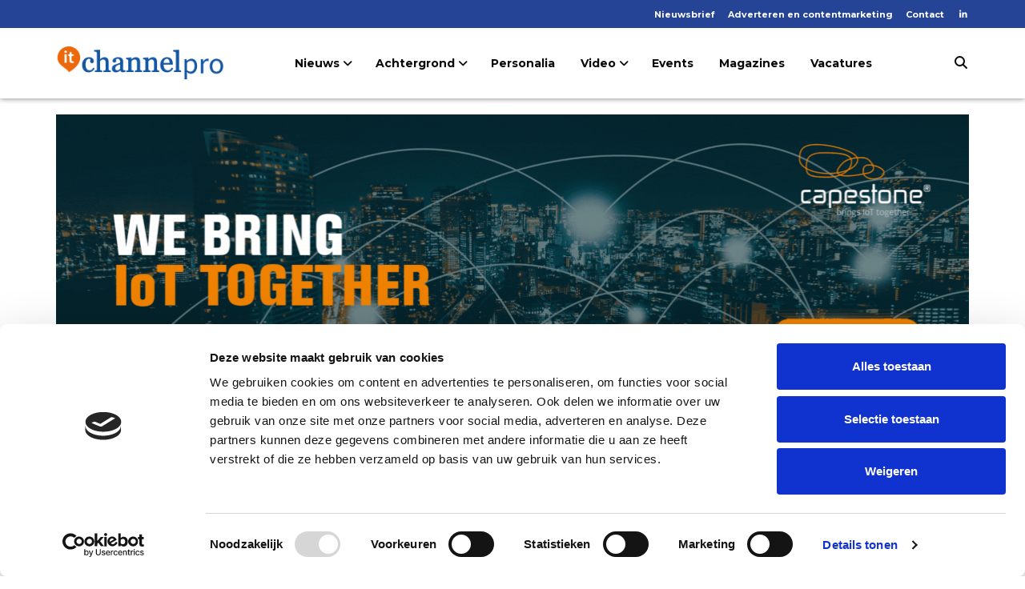

--- FILE ---
content_type: text/html; charset=UTF-8
request_url: https://itchannelpro.nl/genetec-en-axis-communications-transformeren-fysieke-toegangscontrole/
body_size: 51183
content:
<!doctype html>
<!--[if lt IE 7]> <html class="no-js lt-ie9 lt-ie8 lt-ie7" lang="nl-NL"> <![endif]-->
<!--[if IE 7]>    <html class="no-js lt-ie9 lt-ie8" lang="nl-NL"> <![endif]-->
<!--[if IE 8]>    <html class="no-js lt-ie9" lang="nl-NL"> <![endif]-->
<!--[if IE 9]>    <html class="no-js lt-ie10" lang="nl-NL"> <![endif]-->
<!--[if gt IE 8]><!--> <html class="no-js" lang="nl-NL"> <!--<![endif]-->
<head>
    <meta http-equiv="Content-Type" content="text/html; charset=UTF-8" />
    <meta name='viewport' content='width=device-width, initial-scale=1, user-scalable=yes' />
    <link rel="profile" href="//gmpg.org/xfn/11" />
    <link rel="pingback" href="//itchannelpro.nl/xmlrpc.php" />
    <meta name='robots' content='index, follow, max-image-preview:large, max-snippet:-1, max-video-preview:-1' />
	<style>img:is([sizes="auto" i], [sizes^="auto," i]) { contain-intrinsic-size: 3000px 1500px }</style>
				<script type="text/javascript">
			  var jnews_ajax_url = '/?ajax-request=jnews'
			</script>
			<script type="text/javascript">;window.jnews=window.jnews||{},window.jnews.library=window.jnews.library||{},window.jnews.library=function(){"use strict";var e=this;e.win=window,e.doc=document,e.noop=function(){},e.globalBody=e.doc.getElementsByTagName("body")[0],e.globalBody=e.globalBody?e.globalBody:e.doc,e.win.jnewsDataStorage=e.win.jnewsDataStorage||{_storage:new WeakMap,put:function(e,t,n){this._storage.has(e)||this._storage.set(e,new Map),this._storage.get(e).set(t,n)},get:function(e,t){return this._storage.get(e).get(t)},has:function(e,t){return this._storage.has(e)&&this._storage.get(e).has(t)},remove:function(e,t){var n=this._storage.get(e).delete(t);return 0===!this._storage.get(e).size&&this._storage.delete(e),n}},e.windowWidth=function(){return e.win.innerWidth||e.docEl.clientWidth||e.globalBody.clientWidth},e.windowHeight=function(){return e.win.innerHeight||e.docEl.clientHeight||e.globalBody.clientHeight},e.requestAnimationFrame=e.win.requestAnimationFrame||e.win.webkitRequestAnimationFrame||e.win.mozRequestAnimationFrame||e.win.msRequestAnimationFrame||window.oRequestAnimationFrame||function(e){return setTimeout(e,1e3/60)},e.cancelAnimationFrame=e.win.cancelAnimationFrame||e.win.webkitCancelAnimationFrame||e.win.webkitCancelRequestAnimationFrame||e.win.mozCancelAnimationFrame||e.win.msCancelRequestAnimationFrame||e.win.oCancelRequestAnimationFrame||function(e){clearTimeout(e)},e.classListSupport="classList"in document.createElement("_"),e.hasClass=e.classListSupport?function(e,t){return e.classList.contains(t)}:function(e,t){return e.className.indexOf(t)>=0},e.addClass=e.classListSupport?function(t,n){e.hasClass(t,n)||t.classList.add(n)}:function(t,n){e.hasClass(t,n)||(t.className+=" "+n)},e.removeClass=e.classListSupport?function(t,n){e.hasClass(t,n)&&t.classList.remove(n)}:function(t,n){e.hasClass(t,n)&&(t.className=t.className.replace(n,""))},e.objKeys=function(e){var t=[];for(var n in e)Object.prototype.hasOwnProperty.call(e,n)&&t.push(n);return t},e.isObjectSame=function(e,t){var n=!0;return JSON.stringify(e)!==JSON.stringify(t)&&(n=!1),n},e.extend=function(){for(var e,t,n,o=arguments[0]||{},i=1,a=arguments.length;i<a;i++)if(null!==(e=arguments[i]))for(t in e)o!==(n=e[t])&&void 0!==n&&(o[t]=n);return o},e.dataStorage=e.win.jnewsDataStorage,e.isVisible=function(e){return 0!==e.offsetWidth&&0!==e.offsetHeight||e.getBoundingClientRect().length},e.getHeight=function(e){return e.offsetHeight||e.clientHeight||e.getBoundingClientRect().height},e.getWidth=function(e){return e.offsetWidth||e.clientWidth||e.getBoundingClientRect().width},e.supportsPassive=!1;try{var t=Object.defineProperty({},"passive",{get:function(){e.supportsPassive=!0}});"createEvent"in e.doc?e.win.addEventListener("test",null,t):"fireEvent"in e.doc&&e.win.attachEvent("test",null)}catch(e){}e.passiveOption=!!e.supportsPassive&&{passive:!0},e.setStorage=function(e,t){e="jnews-"+e;var n={expired:Math.floor(((new Date).getTime()+432e5)/1e3)};t=Object.assign(n,t);localStorage.setItem(e,JSON.stringify(t))},e.getStorage=function(e){e="jnews-"+e;var t=localStorage.getItem(e);return null!==t&&0<t.length?JSON.parse(localStorage.getItem(e)):{}},e.expiredStorage=function(){var t,n="jnews-";for(var o in localStorage)o.indexOf(n)>-1&&"undefined"!==(t=e.getStorage(o.replace(n,""))).expired&&t.expired<Math.floor((new Date).getTime()/1e3)&&localStorage.removeItem(o)},e.addEvents=function(t,n,o){for(var i in n){var a=["touchstart","touchmove"].indexOf(i)>=0&&!o&&e.passiveOption;"createEvent"in e.doc?t.addEventListener(i,n[i],a):"fireEvent"in e.doc&&t.attachEvent("on"+i,n[i])}},e.removeEvents=function(t,n){for(var o in n)"createEvent"in e.doc?t.removeEventListener(o,n[o]):"fireEvent"in e.doc&&t.detachEvent("on"+o,n[o])},e.triggerEvents=function(t,n,o){var i;o=o||{detail:null};return"createEvent"in e.doc?(!(i=e.doc.createEvent("CustomEvent")||new CustomEvent(n)).initCustomEvent||i.initCustomEvent(n,!0,!1,o),void t.dispatchEvent(i)):"fireEvent"in e.doc?((i=e.doc.createEventObject()).eventType=n,void t.fireEvent("on"+i.eventType,i)):void 0},e.getParents=function(t,n){void 0===n&&(n=e.doc);for(var o=[],i=t.parentNode,a=!1;!a;)if(i){var r=i;r.querySelectorAll(n).length?a=!0:(o.push(r),i=r.parentNode)}else o=[],a=!0;return o},e.forEach=function(e,t,n){for(var o=0,i=e.length;o<i;o++)t.call(n,e[o],o)},e.getText=function(e){return e.innerText||e.textContent},e.setText=function(e,t){var n="object"==typeof t?t.innerText||t.textContent:t;e.innerText&&(e.innerText=n),e.textContent&&(e.textContent=n)},e.httpBuildQuery=function(t){return e.objKeys(t).reduce(function t(n){var o=arguments.length>1&&void 0!==arguments[1]?arguments[1]:null;return function(i,a){var r=n[a];a=encodeURIComponent(a);var s=o?"".concat(o,"[").concat(a,"]"):a;return null==r||"function"==typeof r?(i.push("".concat(s,"=")),i):["number","boolean","string"].includes(typeof r)?(i.push("".concat(s,"=").concat(encodeURIComponent(r))),i):(i.push(e.objKeys(r).reduce(t(r,s),[]).join("&")),i)}}(t),[]).join("&")},e.get=function(t,n,o,i){return o="function"==typeof o?o:e.noop,e.ajax("GET",t,n,o,i)},e.post=function(t,n,o,i){return o="function"==typeof o?o:e.noop,e.ajax("POST",t,n,o,i)},e.ajax=function(t,n,o,i,a){var r=new XMLHttpRequest,s=n,c=e.httpBuildQuery(o);if(t=-1!=["GET","POST"].indexOf(t)?t:"GET",r.open(t,s+("GET"==t?"?"+c:""),!0),"POST"==t&&r.setRequestHeader("Content-type","application/x-www-form-urlencoded"),r.setRequestHeader("X-Requested-With","XMLHttpRequest"),r.onreadystatechange=function(){4===r.readyState&&200<=r.status&&300>r.status&&"function"==typeof i&&i.call(void 0,r.response)},void 0!==a&&!a){return{xhr:r,send:function(){r.send("POST"==t?c:null)}}}return r.send("POST"==t?c:null),{xhr:r}},e.scrollTo=function(t,n,o){function i(e,t,n){this.start=this.position(),this.change=e-this.start,this.currentTime=0,this.increment=20,this.duration=void 0===n?500:n,this.callback=t,this.finish=!1,this.animateScroll()}return Math.easeInOutQuad=function(e,t,n,o){return(e/=o/2)<1?n/2*e*e+t:-n/2*(--e*(e-2)-1)+t},i.prototype.stop=function(){this.finish=!0},i.prototype.move=function(t){e.doc.documentElement.scrollTop=t,e.globalBody.parentNode.scrollTop=t,e.globalBody.scrollTop=t},i.prototype.position=function(){return e.doc.documentElement.scrollTop||e.globalBody.parentNode.scrollTop||e.globalBody.scrollTop},i.prototype.animateScroll=function(){this.currentTime+=this.increment;var t=Math.easeInOutQuad(this.currentTime,this.start,this.change,this.duration);this.move(t),this.currentTime<this.duration&&!this.finish?e.requestAnimationFrame.call(e.win,this.animateScroll.bind(this)):this.callback&&"function"==typeof this.callback&&this.callback()},new i(t,n,o)},e.unwrap=function(t){var n,o=t;e.forEach(t,(function(e,t){n?n+=e:n=e})),o.replaceWith(n)},e.performance={start:function(e){performance.mark(e+"Start")},stop:function(e){performance.mark(e+"End"),performance.measure(e,e+"Start",e+"End")}},e.fps=function(){var t=0,n=0,o=0;!function(){var i=t=0,a=0,r=0,s=document.getElementById("fpsTable"),c=function(t){void 0===document.getElementsByTagName("body")[0]?e.requestAnimationFrame.call(e.win,(function(){c(t)})):document.getElementsByTagName("body")[0].appendChild(t)};null===s&&((s=document.createElement("div")).style.position="fixed",s.style.top="120px",s.style.left="10px",s.style.width="100px",s.style.height="20px",s.style.border="1px solid black",s.style.fontSize="11px",s.style.zIndex="100000",s.style.backgroundColor="white",s.id="fpsTable",c(s));var l=function(){o++,n=Date.now(),(a=(o/(r=(n-t)/1e3)).toPrecision(2))!=i&&(i=a,s.innerHTML=i+"fps"),1<r&&(t=n,o=0),e.requestAnimationFrame.call(e.win,l)};l()}()},e.instr=function(e,t){for(var n=0;n<t.length;n++)if(-1!==e.toLowerCase().indexOf(t[n].toLowerCase()))return!0},e.winLoad=function(t,n){function o(o){if("complete"===e.doc.readyState||"interactive"===e.doc.readyState)return!o||n?setTimeout(t,n||1):t(o),1}o()||e.addEvents(e.win,{load:o})},e.docReady=function(t,n){function o(o){if("complete"===e.doc.readyState||"interactive"===e.doc.readyState)return!o||n?setTimeout(t,n||1):t(o),1}o()||e.addEvents(e.doc,{DOMContentLoaded:o})},e.fireOnce=function(){e.docReady((function(){e.assets=e.assets||[],e.assets.length&&(e.boot(),e.load_assets())}),50)},e.boot=function(){e.length&&e.doc.querySelectorAll("style[media]").forEach((function(e){"not all"==e.getAttribute("media")&&e.removeAttribute("media")}))},e.create_js=function(t,n){var o=e.doc.createElement("script");switch(o.setAttribute("src",t),n){case"defer":o.setAttribute("defer",!0);break;case"async":o.setAttribute("async",!0);break;case"deferasync":o.setAttribute("defer",!0),o.setAttribute("async",!0)}e.globalBody.appendChild(o)},e.load_assets=function(){"object"==typeof e.assets&&e.forEach(e.assets.slice(0),(function(t,n){var o="";t.defer&&(o+="defer"),t.async&&(o+="async"),e.create_js(t.url,o);var i=e.assets.indexOf(t);i>-1&&e.assets.splice(i,1)})),e.assets=jnewsoption.au_scripts=window.jnewsads=[]},e.setCookie=function(e,t,n){var o="";if(n){var i=new Date;i.setTime(i.getTime()+24*n*60*60*1e3),o="; expires="+i.toUTCString()}document.cookie=e+"="+(t||"")+o+"; path=/"},e.getCookie=function(e){for(var t=e+"=",n=document.cookie.split(";"),o=0;o<n.length;o++){for(var i=n[o];" "==i.charAt(0);)i=i.substring(1,i.length);if(0==i.indexOf(t))return i.substring(t.length,i.length)}return null},e.eraseCookie=function(e){document.cookie=e+"=; Path=/; Expires=Thu, 01 Jan 1970 00:00:01 GMT;"},e.docReady((function(){e.globalBody=e.globalBody==e.doc?e.doc.getElementsByTagName("body")[0]:e.globalBody,e.globalBody=e.globalBody?e.globalBody:e.doc})),e.winLoad((function(){e.winLoad((function(){var t=!1;if(void 0!==window.jnewsadmin)if(void 0!==window.file_version_checker){var n=e.objKeys(window.file_version_checker);n.length?n.forEach((function(e){t||"10.0.4"===window.file_version_checker[e]||(t=!0)})):t=!0}else t=!0;t&&(window.jnewsHelper.getMessage(),window.jnewsHelper.getNotice())}),2500)}))},window.jnews.library=new window.jnews.library;</script>
	<!-- This site is optimized with the Yoast SEO Premium plugin v25.6 (Yoast SEO v25.6) - https://yoast.com/wordpress/plugins/seo/ -->
	<title>genetec en axis transformeren fysieke toegangscontrole</title><link rel="preload" data-rocket-preload as="style" href="//fonts.googleapis.com/css?family=Montserrat%3Aregular%2C700%7CRoboto%3A400&#038;display=swap" /><link rel="stylesheet" href="//fonts.googleapis.com/css?family=Montserrat%3Aregular%2C700%7CRoboto%3A400&#038;display=swap" media="print" onload="this.media='all'" /><noscript><link rel="stylesheet" href="//fonts.googleapis.com/css?family=Montserrat%3Aregular%2C700%7CRoboto%3A400&#038;display=swap" /></noscript>
	<meta name="description" content="Axis en Genetec hebben een geschiedenis van gezamenlijke innovatie. De nieuwe Axis Powered by Genetec oplossing is hiervan een voorbeeld." />
	<link rel="canonical" href="https://itchannelpro.nl/genetec-en-axis-communications-transformeren-fysieke-toegangscontrole/" />
	<meta property="og:locale" content="nl_NL" />
	<meta property="og:type" content="article" />
	<meta property="og:title" content="Genetec en Axis Communications transformeren fysieke toegangscontrole" />
	<meta property="og:description" content="Axis en Genetec hebben een geschiedenis van gezamenlijke innovatie. De nieuwe Axis Powered by Genetec oplossing is hiervan een voorbeeld." />
	<meta property="og:url" content="https://itchannelpro.nl/genetec-en-axis-communications-transformeren-fysieke-toegangscontrole/" />
	<meta property="og:site_name" content="ITchannelPRO" />
	<meta property="article:published_time" content="2023-03-01T11:08:15+00:00" />
	<meta property="og:image" content="https://itchannelpro.nl/wp-content/uploads/2022/11/Genetec_Logo_512-e1668756721474.jpg" />
	<meta property="og:image:width" content="400" />
	<meta property="og:image:height" content="400" />
	<meta property="og:image:type" content="image/jpeg" />
	<meta name="author" content="Redactie" />
	<meta name="twitter:card" content="summary_large_image" />
	<meta name="twitter:creator" content="@ITchannelPRO" />
	<meta name="twitter:site" content="@ITchannelPRO" />
	<meta name="twitter:label1" content="Geschreven door" />
	<meta name="twitter:data1" content="Redactie" />
	<meta name="twitter:label2" content="Geschatte leestijd" />
	<meta name="twitter:data2" content="3 minuten" />
	<script type="application/ld+json" class="yoast-schema-graph">{"@context":"https://schema.org","@graph":[{"@type":"WebPage","@id":"https://itchannelpro.nl/genetec-en-axis-communications-transformeren-fysieke-toegangscontrole/","url":"https://itchannelpro.nl/genetec-en-axis-communications-transformeren-fysieke-toegangscontrole/","name":"genetec en axis transformeren fysieke toegangscontrole","isPartOf":{"@id":"https://itchannelpro.nl/#website"},"primaryImageOfPage":{"@id":"https://itchannelpro.nl/genetec-en-axis-communications-transformeren-fysieke-toegangscontrole/#primaryimage"},"image":{"@id":"https://itchannelpro.nl/genetec-en-axis-communications-transformeren-fysieke-toegangscontrole/#primaryimage"},"thumbnailUrl":"https://itchannelpro.nl/wp-content/uploads/2022/11/Genetec_Logo_512-e1668756721474.jpg","datePublished":"2023-03-01T11:08:15+00:00","author":{"@id":"https://itchannelpro.nl/#/schema/person/aaca94cae3ac6b9e44dca3d7a7257d9f"},"description":"Axis en Genetec hebben een geschiedenis van gezamenlijke innovatie. De nieuwe Axis Powered by Genetec oplossing is hiervan een voorbeeld.","breadcrumb":{"@id":"https://itchannelpro.nl/genetec-en-axis-communications-transformeren-fysieke-toegangscontrole/#breadcrumb"},"inLanguage":"nl-NL","potentialAction":[{"@type":"ReadAction","target":["https://itchannelpro.nl/genetec-en-axis-communications-transformeren-fysieke-toegangscontrole/"]}]},{"@type":"ImageObject","inLanguage":"nl-NL","@id":"https://itchannelpro.nl/genetec-en-axis-communications-transformeren-fysieke-toegangscontrole/#primaryimage","url":"https://itchannelpro.nl/wp-content/uploads/2022/11/Genetec_Logo_512-e1668756721474.jpg","contentUrl":"https://itchannelpro.nl/wp-content/uploads/2022/11/Genetec_Logo_512-e1668756721474.jpg","width":400,"height":400,"caption":"Genetec_Logo"},{"@type":"BreadcrumbList","@id":"https://itchannelpro.nl/genetec-en-axis-communications-transformeren-fysieke-toegangscontrole/#breadcrumb","itemListElement":[{"@type":"ListItem","position":1,"name":"Home","item":"https://itchannelpro.nl/"},{"@type":"ListItem","position":2,"name":"Genetec en Axis Communications transformeren fysieke toegangscontrole"}]},{"@type":"WebSite","@id":"https://itchannelpro.nl/#website","url":"https://itchannelpro.nl/","name":"ITchannelPRO","description":"Het platform voor de IT wereld","potentialAction":[{"@type":"SearchAction","target":{"@type":"EntryPoint","urlTemplate":"https://itchannelpro.nl/?s={search_term_string}"},"query-input":{"@type":"PropertyValueSpecification","valueRequired":true,"valueName":"search_term_string"}}],"inLanguage":"nl-NL"},{"@type":"Person","@id":"https://itchannelpro.nl/#/schema/person/aaca94cae3ac6b9e44dca3d7a7257d9f","name":"Redactie","url":"https://itchannelpro.nl/author/redactie/"}]}</script>
	<!-- / Yoast SEO Premium plugin. -->


<link rel='dns-prefetch' href='//fonts.googleapis.com' />
<link rel='dns-prefetch' href='//use.fontawesome.com' />
<link rel='preconnect' href='//fonts.gstatic.com' />
<link rel="alternate" type="application/rss+xml" title="ITchannelPRO &raquo; feed" href="//itchannelpro.nl/feed/" />
<link rel="alternate" type="application/rss+xml" title="ITchannelPRO &raquo; reacties feed" href="//itchannelpro.nl/comments/feed/" />
<link rel='stylesheet' id='owl-carousel-css' href='//itchannelpro.nl/wp-content/plugins/ova-events/assets/libs/owl-carousel/assets/owl.carousel.min.css?ver=6.8.2' type='text/css' media='all' />
<style id='wp-emoji-styles-inline-css' type='text/css'>

	img.wp-smiley, img.emoji {
		display: inline !important;
		border: none !important;
		box-shadow: none !important;
		height: 1em !important;
		width: 1em !important;
		margin: 0 0.07em !important;
		vertical-align: -0.1em !important;
		background: none !important;
		padding: 0 !important;
	}
</style>
<link rel='stylesheet' id='wp-block-library-css' href='//itchannelpro.nl/wp-includes/css/dist/block-library/style.min.css?ver=6.8.2' type='text/css' media='all' />
<style id='classic-theme-styles-inline-css' type='text/css'>
/*! This file is auto-generated */
.wp-block-button__link{color:#fff;background-color:#32373c;border-radius:9999px;box-shadow:none;text-decoration:none;padding:calc(.667em + 2px) calc(1.333em + 2px);font-size:1.125em}.wp-block-file__button{background:#32373c;color:#fff;text-decoration:none}
</style>
<style id='global-styles-inline-css' type='text/css'>
:root{--wp--preset--aspect-ratio--square: 1;--wp--preset--aspect-ratio--4-3: 4/3;--wp--preset--aspect-ratio--3-4: 3/4;--wp--preset--aspect-ratio--3-2: 3/2;--wp--preset--aspect-ratio--2-3: 2/3;--wp--preset--aspect-ratio--16-9: 16/9;--wp--preset--aspect-ratio--9-16: 9/16;--wp--preset--color--black: #000000;--wp--preset--color--cyan-bluish-gray: #abb8c3;--wp--preset--color--white: #ffffff;--wp--preset--color--pale-pink: #f78da7;--wp--preset--color--vivid-red: #cf2e2e;--wp--preset--color--luminous-vivid-orange: #ff6900;--wp--preset--color--luminous-vivid-amber: #fcb900;--wp--preset--color--light-green-cyan: #7bdcb5;--wp--preset--color--vivid-green-cyan: #00d084;--wp--preset--color--pale-cyan-blue: #8ed1fc;--wp--preset--color--vivid-cyan-blue: #0693e3;--wp--preset--color--vivid-purple: #9b51e0;--wp--preset--gradient--vivid-cyan-blue-to-vivid-purple: linear-gradient(135deg,rgba(6,147,227,1) 0%,rgb(155,81,224) 100%);--wp--preset--gradient--light-green-cyan-to-vivid-green-cyan: linear-gradient(135deg,rgb(122,220,180) 0%,rgb(0,208,130) 100%);--wp--preset--gradient--luminous-vivid-amber-to-luminous-vivid-orange: linear-gradient(135deg,rgba(252,185,0,1) 0%,rgba(255,105,0,1) 100%);--wp--preset--gradient--luminous-vivid-orange-to-vivid-red: linear-gradient(135deg,rgba(255,105,0,1) 0%,rgb(207,46,46) 100%);--wp--preset--gradient--very-light-gray-to-cyan-bluish-gray: linear-gradient(135deg,rgb(238,238,238) 0%,rgb(169,184,195) 100%);--wp--preset--gradient--cool-to-warm-spectrum: linear-gradient(135deg,rgb(74,234,220) 0%,rgb(151,120,209) 20%,rgb(207,42,186) 40%,rgb(238,44,130) 60%,rgb(251,105,98) 80%,rgb(254,248,76) 100%);--wp--preset--gradient--blush-light-purple: linear-gradient(135deg,rgb(255,206,236) 0%,rgb(152,150,240) 100%);--wp--preset--gradient--blush-bordeaux: linear-gradient(135deg,rgb(254,205,165) 0%,rgb(254,45,45) 50%,rgb(107,0,62) 100%);--wp--preset--gradient--luminous-dusk: linear-gradient(135deg,rgb(255,203,112) 0%,rgb(199,81,192) 50%,rgb(65,88,208) 100%);--wp--preset--gradient--pale-ocean: linear-gradient(135deg,rgb(255,245,203) 0%,rgb(182,227,212) 50%,rgb(51,167,181) 100%);--wp--preset--gradient--electric-grass: linear-gradient(135deg,rgb(202,248,128) 0%,rgb(113,206,126) 100%);--wp--preset--gradient--midnight: linear-gradient(135deg,rgb(2,3,129) 0%,rgb(40,116,252) 100%);--wp--preset--font-size--small: 13px;--wp--preset--font-size--medium: 20px;--wp--preset--font-size--large: 36px;--wp--preset--font-size--x-large: 42px;--wp--preset--spacing--20: 0.44rem;--wp--preset--spacing--30: 0.67rem;--wp--preset--spacing--40: 1rem;--wp--preset--spacing--50: 1.5rem;--wp--preset--spacing--60: 2.25rem;--wp--preset--spacing--70: 3.38rem;--wp--preset--spacing--80: 5.06rem;--wp--preset--shadow--natural: 6px 6px 9px rgba(0, 0, 0, 0.2);--wp--preset--shadow--deep: 12px 12px 50px rgba(0, 0, 0, 0.4);--wp--preset--shadow--sharp: 6px 6px 0px rgba(0, 0, 0, 0.2);--wp--preset--shadow--outlined: 6px 6px 0px -3px rgba(255, 255, 255, 1), 6px 6px rgba(0, 0, 0, 1);--wp--preset--shadow--crisp: 6px 6px 0px rgba(0, 0, 0, 1);}:where(.is-layout-flex){gap: 0.5em;}:where(.is-layout-grid){gap: 0.5em;}body .is-layout-flex{display: flex;}.is-layout-flex{flex-wrap: wrap;align-items: center;}.is-layout-flex > :is(*, div){margin: 0;}body .is-layout-grid{display: grid;}.is-layout-grid > :is(*, div){margin: 0;}:where(.wp-block-columns.is-layout-flex){gap: 2em;}:where(.wp-block-columns.is-layout-grid){gap: 2em;}:where(.wp-block-post-template.is-layout-flex){gap: 1.25em;}:where(.wp-block-post-template.is-layout-grid){gap: 1.25em;}.has-black-color{color: var(--wp--preset--color--black) !important;}.has-cyan-bluish-gray-color{color: var(--wp--preset--color--cyan-bluish-gray) !important;}.has-white-color{color: var(--wp--preset--color--white) !important;}.has-pale-pink-color{color: var(--wp--preset--color--pale-pink) !important;}.has-vivid-red-color{color: var(--wp--preset--color--vivid-red) !important;}.has-luminous-vivid-orange-color{color: var(--wp--preset--color--luminous-vivid-orange) !important;}.has-luminous-vivid-amber-color{color: var(--wp--preset--color--luminous-vivid-amber) !important;}.has-light-green-cyan-color{color: var(--wp--preset--color--light-green-cyan) !important;}.has-vivid-green-cyan-color{color: var(--wp--preset--color--vivid-green-cyan) !important;}.has-pale-cyan-blue-color{color: var(--wp--preset--color--pale-cyan-blue) !important;}.has-vivid-cyan-blue-color{color: var(--wp--preset--color--vivid-cyan-blue) !important;}.has-vivid-purple-color{color: var(--wp--preset--color--vivid-purple) !important;}.has-black-background-color{background-color: var(--wp--preset--color--black) !important;}.has-cyan-bluish-gray-background-color{background-color: var(--wp--preset--color--cyan-bluish-gray) !important;}.has-white-background-color{background-color: var(--wp--preset--color--white) !important;}.has-pale-pink-background-color{background-color: var(--wp--preset--color--pale-pink) !important;}.has-vivid-red-background-color{background-color: var(--wp--preset--color--vivid-red) !important;}.has-luminous-vivid-orange-background-color{background-color: var(--wp--preset--color--luminous-vivid-orange) !important;}.has-luminous-vivid-amber-background-color{background-color: var(--wp--preset--color--luminous-vivid-amber) !important;}.has-light-green-cyan-background-color{background-color: var(--wp--preset--color--light-green-cyan) !important;}.has-vivid-green-cyan-background-color{background-color: var(--wp--preset--color--vivid-green-cyan) !important;}.has-pale-cyan-blue-background-color{background-color: var(--wp--preset--color--pale-cyan-blue) !important;}.has-vivid-cyan-blue-background-color{background-color: var(--wp--preset--color--vivid-cyan-blue) !important;}.has-vivid-purple-background-color{background-color: var(--wp--preset--color--vivid-purple) !important;}.has-black-border-color{border-color: var(--wp--preset--color--black) !important;}.has-cyan-bluish-gray-border-color{border-color: var(--wp--preset--color--cyan-bluish-gray) !important;}.has-white-border-color{border-color: var(--wp--preset--color--white) !important;}.has-pale-pink-border-color{border-color: var(--wp--preset--color--pale-pink) !important;}.has-vivid-red-border-color{border-color: var(--wp--preset--color--vivid-red) !important;}.has-luminous-vivid-orange-border-color{border-color: var(--wp--preset--color--luminous-vivid-orange) !important;}.has-luminous-vivid-amber-border-color{border-color: var(--wp--preset--color--luminous-vivid-amber) !important;}.has-light-green-cyan-border-color{border-color: var(--wp--preset--color--light-green-cyan) !important;}.has-vivid-green-cyan-border-color{border-color: var(--wp--preset--color--vivid-green-cyan) !important;}.has-pale-cyan-blue-border-color{border-color: var(--wp--preset--color--pale-cyan-blue) !important;}.has-vivid-cyan-blue-border-color{border-color: var(--wp--preset--color--vivid-cyan-blue) !important;}.has-vivid-purple-border-color{border-color: var(--wp--preset--color--vivid-purple) !important;}.has-vivid-cyan-blue-to-vivid-purple-gradient-background{background: var(--wp--preset--gradient--vivid-cyan-blue-to-vivid-purple) !important;}.has-light-green-cyan-to-vivid-green-cyan-gradient-background{background: var(--wp--preset--gradient--light-green-cyan-to-vivid-green-cyan) !important;}.has-luminous-vivid-amber-to-luminous-vivid-orange-gradient-background{background: var(--wp--preset--gradient--luminous-vivid-amber-to-luminous-vivid-orange) !important;}.has-luminous-vivid-orange-to-vivid-red-gradient-background{background: var(--wp--preset--gradient--luminous-vivid-orange-to-vivid-red) !important;}.has-very-light-gray-to-cyan-bluish-gray-gradient-background{background: var(--wp--preset--gradient--very-light-gray-to-cyan-bluish-gray) !important;}.has-cool-to-warm-spectrum-gradient-background{background: var(--wp--preset--gradient--cool-to-warm-spectrum) !important;}.has-blush-light-purple-gradient-background{background: var(--wp--preset--gradient--blush-light-purple) !important;}.has-blush-bordeaux-gradient-background{background: var(--wp--preset--gradient--blush-bordeaux) !important;}.has-luminous-dusk-gradient-background{background: var(--wp--preset--gradient--luminous-dusk) !important;}.has-pale-ocean-gradient-background{background: var(--wp--preset--gradient--pale-ocean) !important;}.has-electric-grass-gradient-background{background: var(--wp--preset--gradient--electric-grass) !important;}.has-midnight-gradient-background{background: var(--wp--preset--gradient--midnight) !important;}.has-small-font-size{font-size: var(--wp--preset--font-size--small) !important;}.has-medium-font-size{font-size: var(--wp--preset--font-size--medium) !important;}.has-large-font-size{font-size: var(--wp--preset--font-size--large) !important;}.has-x-large-font-size{font-size: var(--wp--preset--font-size--x-large) !important;}
:where(.wp-block-post-template.is-layout-flex){gap: 1.25em;}:where(.wp-block-post-template.is-layout-grid){gap: 1.25em;}
:where(.wp-block-columns.is-layout-flex){gap: 2em;}:where(.wp-block-columns.is-layout-grid){gap: 2em;}
:root :where(.wp-block-pullquote){font-size: 1.5em;line-height: 1.6;}
</style>
<link data-minify="1" rel='stylesheet' id='buy_sell_ads_pro_main_stylesheet-css' href='//itchannelpro.nl/wp-content/cache/min/1/wp-content/plugins/bsa-parser-pro-scripteo/frontend/css/asset/style.css?ver=1764228223' type='text/css' media='all' />
<link data-minify="1" rel='stylesheet' id='buy_sell_ads_pro_template_stylesheet-css' href='//itchannelpro.nl/wp-content/cache/min/1/wp-content/plugins/bsa-parser-pro-scripteo/frontend/css/all.css?ver=1764228223' type='text/css' media='all' />
<link data-minify="1" rel='stylesheet' id='buy_sell_ads_pro_materialize_stylesheet-css' href='//itchannelpro.nl/wp-content/cache/min/1/wp-content/plugins/bsa-parser-pro-scripteo/frontend/css/asset/material-design.css?ver=1764228223' type='text/css' media='all' />
<link data-minify="1" rel='stylesheet' id='buy_sell_ads_pro_animate_stylesheet-css' href='//itchannelpro.nl/wp-content/cache/min/1/wp-content/plugins/bsa-parser-pro-scripteo/frontend/css/asset/animate.css?ver=1764228223' type='text/css' media='all' />
<link data-minify="1" rel='stylesheet' id='buy_sell_ads_pro_owl_carousel_stylesheet-css' href='//itchannelpro.nl/wp-content/cache/min/1/wp-content/plugins/bsa-parser-pro-scripteo/frontend/css/asset/bsa.carousel.css?ver=1764228223' type='text/css' media='all' />
<link data-minify="1" rel='stylesheet' id='fontawesome-css' href='//itchannelpro.nl/wp-content/cache/min/1/wp-content/plugins/ova-events/assets/libs/fontawesome/css/all.css?ver=1764228223' type='text/css' media='all' />
<link data-minify="1" rel='stylesheet' id='elegant_font-css' href='//itchannelpro.nl/wp-content/cache/min/1/wp-content/plugins/ova-events/assets/libs/elegant_font/ele_style.css?ver=1764228223' type='text/css' media='all' />
<link rel='stylesheet' id='select2-css' href='//itchannelpro.nl/wp-content/plugins/ova-events/assets/libs/dist/css/select2.min.css' type='text/css' media='all' />
<link data-minify="1" rel='stylesheet' id='calendar-css' href='//itchannelpro.nl/wp-content/cache/min/1/wp-content/plugins/ova-events/assets/libs/calendar/main.min.css?ver=1764228223' type='text/css' media='all' />
<link data-minify="1" rel='stylesheet' id='event-frontend-css' href='//itchannelpro.nl/wp-content/cache/min/1/wp-content/plugins/ova-events/assets/css/frontend/event.css?ver=1764228223' type='text/css' media='all' />
<style id='event-frontend-inline-css' type='text/css'>



.type1 .date-event .date,
.type2 .date-event .date,
.type3 .date-event,
.type5 .date-event,
#sidebar-event .widget_feature_event .event-feature .item .date-event .date,
.single_event .content-event .tab-Location ul.event_nav li.event_nav-item.active:after,
.single_event .content-event .tab-Location ul.event_nav li.event_nav-item a:after,
.single_event .content-event .event-related .archive_event .ovaev-content.content-grid .date-event .date,
#sidebar-event .widget ul li a:hover:before,
.type1 .desc .event_post .button_event .view_detail:hover,
.type2 .desc .event_post .button_event .view_detail:hover,
.type4 .desc .event_post .button_event .view_detail:hover,
.type6 .event-readmore a:hover,
#sidebar-event .widget_feature_event .event-feature .item .desc .event_post .button_event .view_detail:hover,
#sidebar-event .widget_list_event .button-all-event a:hover,
.single_event .content-event .event_intro .wrap-event-info .wrap-booking-links a:hover
.single_event .content-event .ova-next-pre-post .pre:hover .num-1 .icon,
.single_event .content-event .ova-next-pre-post .next:hover .num-1 .icon,
.single_event .content-event .ova-next-pre-post .pre:hover .num-1 .icon,
.single_event .content-event .ova-next-pre-post .next:hover .num-1 .icon,
.single_event .content-event .event-related .archive_event .ovaev-content.content-grid .desc .event_post .button_event .view_detail:hover,
.single_event .content-event .event_intro .wrap-event-info .wrap-booking-links a:hover,
.ovaev-event-element.ovaev-event-slide .owl-nav button:hover,
.ovapo_project_slide .grid .owl-nav button:hover,
.search_archive_event form .wrap-ovaev_submit .ovaev_submit,
.ovaev-event-element.version_2 .wp-content .ovaev-content.content-grid .date-event .date,
.ovaev-event-element.version_2 .wp-content .ovaev-content.content-grid .desc .event_post .button_event .view_detail:hover,
.blog_pagination .pagination li.active a,
.blog_pagination .pagination li a:hover,
.blog_pagination .pagination li a:focus,
.ovaev-event-element.ovaev-event-slide .owl-dots .owl-dot.active span,
.ovapo_project_grid .btn_grid .btn_grid_event:hover,
.events_pagination .page-numbers li span,
.events_pagination .page-numbers li a:hover,
.ovaev-wrapper-search-ajax .search-ajax-pagination ul li .page-numbers.current,
.ovaev-wrapper-search-ajax .search-ajax-pagination ul li .page-numbers:hover
{
	background-color: #202b5d;
}

.type1 .desc .event_post .button_event .view_detail:hover,
.type2 .desc .event_post .button_event .view_detail:hover,
.type4 .desc .event_post .button_event .view_detail:hover,
.type6 .event-readmore a:hover,
#sidebar-event .widget_feature_event .event-feature .item .desc .event_post .button_event .view_detail:hover,
#sidebar-event .widget_list_event .button-all-event a:hover,
.single_event .content-event .event_intro .wrap-event-info .wrap-booking-links a:hover,
.single_event .content-event .ova-next-pre-post .pre:hover .num-1 .icon,
.single_event .content-event .ova-next-pre-post .next:hover .num-1 .icon,
.single_event .content-event .event-related .archive_event .ovaev-content.content-grid .desc .event_post .button_event .view_detail:hover,
.search_archive_event form .wrap-ovaev_submit .ovaev_submit,
.ovaev-event-element.version_2 .wp-content .ovaev-content.content-grid .desc .event_post .button_event .view_detail:hover,
.blog_pagination .pagination li.active a,
.blog_pagination .pagination li a:hover,
.blog_pagination .pagination li a:focus,
.ovapo_project_grid .btn_grid .btn_grid_event:hover,
.events_pagination .page-numbers li a:hover,
.events_pagination .page-numbers li span,
.ovaev-wrapper-search-ajax .search-ajax-pagination ul li .page-numbers.current,
.ovaev-wrapper-search-ajax .search-ajax-pagination ul li .page-numbers:hover
{
	border-color: #202b5d;
}

.type1 .date-event .month-year,
.type1 .desc .event_post .post_cat .event_type,
.type1 .desc .event_post .event_title a:hover,
.icon_event,
.type2 .date-event .month-year,
.type2 .desc .event_post .post_cat .event_type,
.type2 .desc .event_post .event_title a:hover,
.type3 .desc .event_post .event_title a:hover,
.type3 .desc .event_post .time-event .time i,
.type3 .desc .event_post .time-event .venue i,
.type4 .date-event .date-month,
.type4 .desc .event_post .event_title a:hover,
.type4 .desc .event_post .time-event .time i,
.type4 .desc .event_post .time-event .venue i,
.type5 .desc .event_post .event_title a:hover,
.type6 .date-event .date-month,
.type6 .extra-event .desc .event_post .post_cat a,
.type6 .extra-event .desc .event_post .event_title a:hover,
#sidebar-event .widget_feature_event .event-feature .item .date-event .month-year,
#sidebar-event .widget_feature_event .event-feature .item .desc .event_post .post_cat .event_type,
#sidebar-event .widget_feature_event .event-feature .item .desc .event_post .event_title a:hover,
#sidebar-event .widget_list_event .list-event .item-event .ova-content .title a:hover,
#sidebar-event .widget ul li:hover a,
#sidebar-event .widget ul li:hover,
.single_event .content-event .event_intro .wrap-event-info .wrap-info .wrap-pro i,
.single_event .content-event .event_intro .wrap-event-info .wrap-info .ovaev-category i,
.single_event .content-event .ova-next-pre-post .pre .num-2 .title:hover,
.single_event .content-event .ova-next-pre-post .next .num-2 .title:hover,
.single_event .content-event .event-related .archive_event .ovaev-content.content-grid .date-event .month-year,
.single_event .content-event .event-related .archive_event .ovaev-content.content-grid .desc .event_post .post_cat .event_type,
.single_event .content-event .event-related .archive_event .ovaev-content.content-grid .desc .event_post .event_title a:hover,
.single_event .content-event .event_tags_share .event-tags a:hover,
#sidebar-event .widget .tagcloud a:hover,
.ovapo_project_grid .button-filter button.active,
.ovapo_project_grid .button-filter button:hover,
.more_date_text,
.ovaev-event-element.version_2 .wp-content .ovaev-content.content-grid .date-event .month-year,
.ovaev-event-element.version_2 .wp-content .ovaev-content.content-grid .desc .event_post .event_title a:hover,
.ovaev-event-element.version_2 .wp-content .ovaev-content.content-grid .desc .event_post .time-event .time .more_date_text span,
.ovaev-event-element.version_2 .title-readmore .read-more,
.ovaev-event-element.version_3 .title-readmore .read-more,
.ovaev-event-element .item .title a:hover,
.single_event .content-event .event_intro .wrap-event-info .ovaev-category a:hover,
#sidebar-event .widget_list_event .list-event .item-event .ova-content .time .more_date_text span,
.ovaev-shortcode-title a:hover,
.ovaev-shortcode-date i,
.ovaev-shortcode-time i,
.ovaev-shortcode-location i,
.ovaev-shortcode-categories i,
.ovaev-shortcode-categories span.event-category a:hover,
.ovaev-shortcode-tags .ovaev-tag:hover
{
	color: #202b5d;
}

#sidebar-event .widget .widget-title
{
	border-bottom-color: #202b5d;
}

.ovapo_project_grid .wrap_loader .loader circle, .ovaev-wrapper-search-ajax .ovaev-search-ajax-container .wrap_loader .loader circle
{
	stroke: #202b5d;
}


</style>
<link data-minify="1" rel='stylesheet' id='wp-job-manager-job-listings-css' href='//itchannelpro.nl/wp-content/cache/min/1/wp-content/plugins/wp-job-manager/assets/dist/css/job-listings.css?ver=1764228223' type='text/css' media='all' />
<link rel='stylesheet' id='jnews-parent-style-css' href='//itchannelpro.nl/wp-content/themes/jnews/style.css?ver=6.8.2' type='text/css' media='all' />
<link rel='stylesheet' id='elementor-frontend-css' href='//itchannelpro.nl/wp-content/plugins/elementor/assets/css/frontend.min.css?ver=3.30.3' type='text/css' media='all' />
<link data-minify="1" rel='stylesheet' id='jet-popup-frontend-css' href='//itchannelpro.nl/wp-content/cache/min/1/wp-content/plugins/jet-popup/assets/css/jet-popup-frontend.css?ver=1764228223' type='text/css' media='all' />
<link data-minify="1" rel='stylesheet' id='elementor-icons-css' href='//itchannelpro.nl/wp-content/cache/min/1/wp-content/plugins/elementor/assets/lib/eicons/css/elementor-icons.min.css?ver=1764228223' type='text/css' media='all' />
<link rel='stylesheet' id='elementor-post-2854-css' href='//itchannelpro.nl/wp-content/uploads/elementor/css/post-2854.css?ver=1753866043' type='text/css' media='all' />
<link data-minify="1" rel='stylesheet' id='font-awesome-5-all-css' href='//itchannelpro.nl/wp-content/cache/min/1/wp-content/plugins/elementor/assets/lib/font-awesome/css/all.min.css?ver=1764228223' type='text/css' media='all' />
<link rel='stylesheet' id='font-awesome-4-shim-css' href='//itchannelpro.nl/wp-content/plugins/elementor/assets/lib/font-awesome/css/v4-shims.min.css?ver=3.30.3' type='text/css' media='all' />

<link data-minify="1" rel='stylesheet' id='ayecode-ui-css' href='//itchannelpro.nl/wp-content/cache/min/1/wp-content/plugins/ayecode-connect/vendor/ayecode/wp-ayecode-ui/assets-v5/css/ayecode-ui-compatibility.css?ver=1764228223' type='text/css' media='all' />
<style id='ayecode-ui-inline-css' type='text/css'>
body.modal-open #wpadminbar{z-index:999}.embed-responsive-16by9 .fluid-width-video-wrapper{padding:0!important;position:initial}
</style>
<link data-minify="1" rel='stylesheet' id='jnews-frontend-css' href='//itchannelpro.nl/wp-content/cache/min/1/wp-content/themes/jnews/assets/dist/frontend.min.css?ver=1764228223' type='text/css' media='all' />
<link data-minify="1" rel='stylesheet' id='jnews-elementor-css' href='//itchannelpro.nl/wp-content/cache/min/1/wp-content/themes/jnews/assets/css/elementor-frontend.css?ver=1764228223' type='text/css' media='all' />
<link data-minify="1" rel='stylesheet' id='jnews-style-css' href='//itchannelpro.nl/wp-content/cache/min/1/wp-content/themes/jnews-child/style.css?ver=1764228223' type='text/css' media='all' />
<link data-minify="1" rel='stylesheet' id='jnews-darkmode-css' href='//itchannelpro.nl/wp-content/cache/min/1/wp-content/themes/jnews/assets/css/darkmode.css?ver=1764228223' type='text/css' media='all' />
<link data-minify="1" rel='stylesheet' id='jnews-scheme-css' href='//itchannelpro.nl/wp-content/cache/min/1/wp-content/themes/jnews/data/import/tech/scheme.css?ver=1764228223' type='text/css' media='all' />
<link data-minify="1" rel='stylesheet' id='font-awesome-css' href='//itchannelpro.nl/wp-content/cache/min/1/releases/v7.1.0/css/all.css?ver=1764228223' type='text/css' media='all' />
<style id='rocket-lazyload-inline-css' type='text/css'>
.rll-youtube-player{position:relative;padding-bottom:56.23%;height:0;overflow:hidden;max-width:100%;}.rll-youtube-player:focus-within{outline: 2px solid currentColor;outline-offset: 5px;}.rll-youtube-player iframe{position:absolute;top:0;left:0;width:100%;height:100%;z-index:100;background:0 0}.rll-youtube-player img{bottom:0;display:block;left:0;margin:auto;max-width:100%;width:100%;position:absolute;right:0;top:0;border:none;height:auto;-webkit-transition:.4s all;-moz-transition:.4s all;transition:.4s all}.rll-youtube-player img:hover{-webkit-filter:brightness(75%)}.rll-youtube-player .play{height:100%;width:100%;left:0;top:0;position:absolute;background:url(https://itchannelpro.nl/wp-content/plugins/wp-rocket/assets/img/youtube.png) no-repeat center;background-color: transparent !important;cursor:pointer;border:none;}.wp-embed-responsive .wp-has-aspect-ratio .rll-youtube-player{position:absolute;padding-bottom:0;width:100%;height:100%;top:0;bottom:0;left:0;right:0}
</style>
<link data-minify="1" rel='stylesheet' id='elementor-gf-local-roboto-css' href='//itchannelpro.nl/wp-content/cache/min/1/wp-content/uploads/elementor/google-fonts/css/roboto.css?ver=1764228223' type='text/css' media='all' />
<link data-minify="1" rel='stylesheet' id='elementor-gf-local-robotoslab-css' href='//itchannelpro.nl/wp-content/cache/min/1/wp-content/uploads/elementor/google-fonts/css/robotoslab.css?ver=1764228223' type='text/css' media='all' />
<link data-minify="1" rel='stylesheet' id='jnews-select-share-css' href='//itchannelpro.nl/wp-content/cache/min/1/wp-content/plugins/jnews-social-share/assets/css/plugin.css?ver=1764228234' type='text/css' media='all' />
<script type="text/javascript" src="//itchannelpro.nl/wp-includes/js/jquery/jquery.min.js?ver=3.7.1" id="jquery-core-js"></script>
<script type="text/javascript" src="//itchannelpro.nl/wp-includes/js/jquery/jquery-migrate.min.js?ver=3.4.1" id="jquery-migrate-js"></script>
<script type="text/javascript" src="//itchannelpro.nl/wp-content/plugins/ayecode-connect/vendor/ayecode/wp-ayecode-ui/assets-v5/js/bootstrap.bundle.min.js?ver=0.2.36" id="bootstrap-js-bundle-js"></script>
<script type="text/javascript" id="bootstrap-js-bundle-js-after">
/* <![CDATA[ */
function aui_init_greedy_nav(){jQuery('nav.greedy').each(function(i,obj){if(jQuery(this).hasClass("being-greedy")){return true}jQuery(this).addClass('navbar-expand');jQuery(this).off('shown.bs.tab').on('shown.bs.tab',function(e){if(jQuery(e.target).closest('.dropdown-menu').hasClass('greedy-links')){jQuery(e.target).closest('.greedy').find('.greedy-btn.dropdown').attr('aria-expanded','false');jQuery(e.target).closest('.greedy-links').removeClass('show').addClass('d-none')}});jQuery(document).off('mousemove','.greedy-btn').on('mousemove','.greedy-btn',function(e){jQuery('.dropdown-menu.greedy-links').removeClass('d-none')});var $vlinks='';var $dDownClass='';var ddItemClass='greedy-nav-item';if(jQuery(this).find('.navbar-nav').length){if(jQuery(this).find('.navbar-nav').hasClass("being-greedy")){return true}$vlinks=jQuery(this).find('.navbar-nav').addClass("being-greedy w-100").removeClass('overflow-hidden')}else if(jQuery(this).find('.nav').length){if(jQuery(this).find('.nav').hasClass("being-greedy")){return true}$vlinks=jQuery(this).find('.nav').addClass("being-greedy w-100").removeClass('overflow-hidden');$dDownClass=' mt-0 p-0 zi-5 ';ddItemClass+=' mt-0 me-0'}else{return false}jQuery($vlinks).append('<li class="nav-item list-unstyled ml-auto greedy-btn d-none dropdown"><button data-bs-toggle="collapse" class="nav-link greedy-nav-link" role="button"><i class="fas fa-ellipsis-h"></i> <span class="greedy-count badge bg-dark rounded-pill"></span></button><ul class="greedy-links dropdown-menu dropdown-menu-end '+$dDownClass+'"></ul></li>');var $hlinks=jQuery(this).find('.greedy-links');var $btn=jQuery(this).find('.greedy-btn');var numOfItems=0;var totalSpace=0;var closingTime=1000;var breakWidths=[];$vlinks.children().outerWidth(function(i,w){totalSpace+=w;numOfItems+=1;breakWidths.push(totalSpace)});var availableSpace,numOfVisibleItems,requiredSpace,buttonSpace,timer;function check(){buttonSpace=$btn.width();availableSpace=$vlinks.width()-10;numOfVisibleItems=$vlinks.children().length;requiredSpace=breakWidths[numOfVisibleItems-1];if(numOfVisibleItems>1&&requiredSpace>availableSpace){var $li=$vlinks.children().last().prev();$li.removeClass('nav-item').addClass(ddItemClass);if(!jQuery($hlinks).children().length){$li.find('.nav-link').addClass('w-100 dropdown-item rounded-0 rounded-bottom')}else{jQuery($hlinks).find('.nav-link').removeClass('rounded-top');$li.find('.nav-link').addClass('w-100 dropdown-item rounded-0 rounded-top')}$li.prependTo($hlinks);numOfVisibleItems-=1;check()}else if(availableSpace>breakWidths[numOfVisibleItems]){$hlinks.children().first().insertBefore($btn);numOfVisibleItems+=1;check()}jQuery($btn).find(".greedy-count").html(numOfItems-numOfVisibleItems);if(numOfVisibleItems===numOfItems){$btn.addClass('d-none')}else $btn.removeClass('d-none')}jQuery(window).on("resize",function(){check()});check()})}function aui_select2_locale(){var aui_select2_params={"i18n_select_state_text":"Select an option\u2026","i18n_no_matches":"No matches found","i18n_ajax_error":"Loading failed","i18n_input_too_short_1":"Please enter 1 or more characters","i18n_input_too_short_n":"Please enter %item% or more characters","i18n_input_too_long_1":"Please delete 1 character","i18n_input_too_long_n":"Please delete %item% characters","i18n_selection_too_long_1":"You can only select 1 item","i18n_selection_too_long_n":"You can only select %item% items","i18n_load_more":"Loading more results\u2026","i18n_searching":"Searching\u2026"};return{theme:"bootstrap-5",width:jQuery(this).data('width')?jQuery(this).data('width'):jQuery(this).hasClass('w-100')?'100%':'style',placeholder:jQuery(this).data('placeholder'),language:{errorLoading:function(){return aui_select2_params.i18n_searching},inputTooLong:function(args){var overChars=args.input.length-args.maximum;if(1===overChars){return aui_select2_params.i18n_input_too_long_1}return aui_select2_params.i18n_input_too_long_n.replace('%item%',overChars)},inputTooShort:function(args){var remainingChars=args.minimum-args.input.length;if(1===remainingChars){return aui_select2_params.i18n_input_too_short_1}return aui_select2_params.i18n_input_too_short_n.replace('%item%',remainingChars)},loadingMore:function(){return aui_select2_params.i18n_load_more},maximumSelected:function(args){if(args.maximum===1){return aui_select2_params.i18n_selection_too_long_1}return aui_select2_params.i18n_selection_too_long_n.replace('%item%',args.maximum)},noResults:function(){return aui_select2_params.i18n_no_matches},searching:function(){return aui_select2_params.i18n_searching}}}}function aui_init_select2(){var select2_args=jQuery.extend({},aui_select2_locale());jQuery("select.aui-select2").each(function(){if(!jQuery(this).hasClass("select2-hidden-accessible")){jQuery(this).select2(select2_args)}})}function aui_time_ago(selector){var aui_timeago_params={"prefix_ago":"","suffix_ago":" ago","prefix_after":"after ","suffix_after":"","seconds":"less than a minute","minute":"about a minute","minutes":"%d minutes","hour":"about an hour","hours":"about %d hours","day":"a day","days":"%d days","month":"about a month","months":"%d months","year":"about a year","years":"%d years"};var templates={prefix:aui_timeago_params.prefix_ago,suffix:aui_timeago_params.suffix_ago,seconds:aui_timeago_params.seconds,minute:aui_timeago_params.minute,minutes:aui_timeago_params.minutes,hour:aui_timeago_params.hour,hours:aui_timeago_params.hours,day:aui_timeago_params.day,days:aui_timeago_params.days,month:aui_timeago_params.month,months:aui_timeago_params.months,year:aui_timeago_params.year,years:aui_timeago_params.years};var template=function(t,n){return templates[t]&&templates[t].replace(/%d/i,Math.abs(Math.round(n)))};var timer=function(time){if(!time)return;time=time.replace(/\.\d+/,"");time=time.replace(/-/,"/").replace(/-/,"/");time=time.replace(/T/," ").replace(/Z/," UTC");time=time.replace(/([\+\-]\d\d)\:?(\d\d)/," $1$2");time=new Date(time*1000||time);var now=new Date();var seconds=((now.getTime()-time)*.001)>>0;var minutes=seconds/60;var hours=minutes/60;var days=hours/24;var years=days/365;return templates.prefix+(seconds<45&&template('seconds',seconds)||seconds<90&&template('minute',1)||minutes<45&&template('minutes',minutes)||minutes<90&&template('hour',1)||hours<24&&template('hours',hours)||hours<42&&template('day',1)||days<30&&template('days',days)||days<45&&template('month',1)||days<365&&template('months',days/30)||years<1.5&&template('year',1)||template('years',years))+templates.suffix};var elements=document.getElementsByClassName(selector);if(selector&&elements&&elements.length){for(var i in elements){var $el=elements[i];if(typeof $el==='object'){$el.innerHTML='<i class="far fa-clock"></i> '+timer($el.getAttribute('title')||$el.getAttribute('datetime'))}}}setTimeout(function(){aui_time_ago(selector)},60000)}function aui_init_tooltips(){jQuery('[data-bs-toggle="tooltip"]').tooltip();jQuery('[data-bs-toggle="popover"]').popover();jQuery('[data-bs-toggle="popover-html"]').popover({html:true,sanitize:false});jQuery('[data-bs-toggle="popover"],[data-bs-toggle="popover-html"]').on('inserted.bs.popover',function(){jQuery('body > .popover').wrapAll("<div class='bsui' />")})}$aui_doing_init_flatpickr=false;function aui_init_flatpickr(){if(typeof jQuery.fn.flatpickr==="function"&&!$aui_doing_init_flatpickr){$aui_doing_init_flatpickr=true;try{flatpickr.localize({weekdays:{shorthand:['Sun','Mon','Tue','Wed','Thu','Fri','Sat'],longhand:['Sun','Mon','Tue','Wed','Thu','Fri','Sat'],},months:{shorthand:['Jan','Feb','Mar','Apr','May','Jun','Jul','Aug','Sep','Oct','Nov','Dec'],longhand:['January','February','March','April','May','June','July','August','September','October','November','December'],},daysInMonth:[31,28,31,30,31,30,31,31,30,31,30,31],firstDayOfWeek:1,ordinal:function(nth){var s=nth%100;if(s>3&&s<21)return"th";switch(s%10){case 1:return"st";case 2:return"nd";case 3:return"rd";default:return"th"}},rangeSeparator:' to ',weekAbbreviation:'Wk',scrollTitle:'Scroll to increment',toggleTitle:'Click to toggle',amPM:['AM','PM'],yearAriaLabel:'Year',hourAriaLabel:'Hour',minuteAriaLabel:'Minute',time_24hr:false})}catch(err){console.log(err.message)}jQuery('input[data-aui-init="flatpickr"]:not(.flatpickr-input)').flatpickr()}$aui_doing_init_flatpickr=false}$aui_doing_init_iconpicker=false;function aui_init_iconpicker(){if(typeof jQuery.fn.iconpicker==="function"&&!$aui_doing_init_iconpicker){$aui_doing_init_iconpicker=true;jQuery('input[data-aui-init="iconpicker"]:not(.iconpicker-input)').iconpicker()}$aui_doing_init_iconpicker=false}function aui_modal_iframe($title,$url,$footer,$dismissible,$class,$dialog_class,$body_class,responsive){if(!$body_class){$body_class='p-0'}var wClass='text-center position-absolute w-100 text-dark overlay overlay-white p-0 m-0 d-flex justify-content-center align-items-center';var wStyle='';var sStyle='';var $body="",sClass="w-100 p-0 m-0";if(responsive){$body+='<div class="embed-responsive embed-responsive-16by9 ratio ratio-16x9">';wClass+=' h-100';sClass+=' embed-responsive-item'}else{wClass+=' vh-100';sClass+=' vh-100';wStyle+=' height: 90vh !important;';sStyle+=' height: 90vh !important;'}$body+='<div class="ac-preview-loading '+wClass+'" style="left:0;top:0;'+wStyle+'"><div class="spinner-border" role="status"></div></div>';$body+='<iframe id="embedModal-iframe" class="'+sClass+'" style="'+sStyle+'" src="" width="100%" height="100%" frameborder="0" allowtransparency="true"></iframe>';if(responsive){$body+='</div>'}$m=aui_modal($title,$body,$footer,$dismissible,$class,$dialog_class,$body_class);const auiModal=document.getElementById('aui-modal');auiModal.addEventListener('shown.bs.modal',function(e){iFrame=jQuery('#embedModal-iframe');jQuery('.ac-preview-loading').addClass('d-flex');iFrame.attr({src:$url});iFrame.load(function(){jQuery('.ac-preview-loading').removeClass('d-flex').addClass('d-none')})});return $m}function aui_modal($title,$body,$footer,$dismissible,$class,$dialog_class,$body_class){if(!$class){$class=''}if(!$dialog_class){$dialog_class=''}if(!$body){$body='<div class="text-center"><div class="spinner-border" role="status"></div></div>'}jQuery('.aui-modal').remove();jQuery('.modal-backdrop').remove();jQuery('body').css({overflow:'','padding-right':''});var $modal='';$modal+='<div id="aui-modal" class="modal aui-modal fade shadow bsui '+$class+'" tabindex="-1">'+'<div class="modal-dialog modal-dialog-centered '+$dialog_class+'">'+'<div class="modal-content border-0 shadow">';if($title){$modal+='<div class="modal-header">'+'<h5 class="modal-title">'+$title+'</h5>';if($dismissible){$modal+='<button type="button" class="btn-close" data-bs-dismiss="modal" aria-label="Close">'+'</button>'}$modal+='</div>'}$modal+='<div class="modal-body '+$body_class+'">'+$body+'</div>';if($footer){$modal+='<div class="modal-footer">'+$footer+'</div>'}$modal+='</div>'+'</div>'+'</div>';jQuery('body').append($modal);const ayeModal=new bootstrap.Modal('.aui-modal',{});ayeModal.show()}function aui_conditional_fields(form){jQuery(form).find(".aui-conditional-field").each(function(){var $element_require=jQuery(this).data('element-require');if($element_require){$element_require=$element_require.replace("&#039;","'");$element_require=$element_require.replace("&quot;",'"');if(aui_check_form_condition($element_require,form)){jQuery(this).removeClass('d-none')}else{jQuery(this).addClass('d-none')}}})}function aui_check_form_condition(condition,form){if(form){condition=condition.replace(/\(form\)/g,"('"+form+"')")}return new Function("return "+condition+";")()}jQuery.fn.aui_isOnScreen=function(){var win=jQuery(window);var viewport={top:win.scrollTop(),left:win.scrollLeft()};viewport.right=viewport.left+win.width();viewport.bottom=viewport.top+win.height();var bounds=this.offset();bounds.right=bounds.left+this.outerWidth();bounds.bottom=bounds.top+this.outerHeight();return(!(viewport.right<bounds.left||viewport.left>bounds.right||viewport.bottom<bounds.top||viewport.top>bounds.bottom))};function aui_carousel_maybe_show_multiple_items($carousel){var $items={};var $item_count=0;if(!jQuery($carousel).find('.carousel-inner-original').length){jQuery($carousel).append('<div class="carousel-inner-original d-none">'+jQuery($carousel).find('.carousel-inner').html().replaceAll('carousel-item','not-carousel-item')+'</div>')}jQuery($carousel).find('.carousel-inner-original .not-carousel-item').each(function(){$items[$item_count]=jQuery(this).html();$item_count++});if(!$item_count){return}if(jQuery(window).width()<=576){if(jQuery($carousel).find('.carousel-inner').hasClass('aui-multiple-items')&&jQuery($carousel).find('.carousel-inner-original').length){jQuery($carousel).find('.carousel-inner').removeClass('aui-multiple-items').html(jQuery($carousel).find('.carousel-inner-original').html().replaceAll('not-carousel-item','carousel-item'));jQuery($carousel).find(".carousel-indicators li").removeClass("d-none")}}else{var $md_count=jQuery($carousel).data('limit_show');var $md_cols_count=jQuery($carousel).data('cols_show');var $new_items='';var $new_items_count=0;var $new_item_count=0;var $closed=true;Object.keys($items).forEach(function(key,index){if(index!=0&&Number.isInteger(index/$md_count)){$new_items+='</div></div>';$closed=true}if(index==0||Number.isInteger(index/$md_count)){$row_cols_class=$md_cols_count?' g-lg-4 g-3 row-cols-1 row-cols-lg-'+$md_cols_count:'';$active=index==0?'active':'';$new_items+='<div class="carousel-item '+$active+'"><div class="row'+$row_cols_class+' ">';$closed=false;$new_items_count++;$new_item_count=0}$new_items+='<div class="col ">'+$items[index]+'</div>';$new_item_count++});if(!$closed){if($md_count-$new_item_count>0){$placeholder_count=$md_count-$new_item_count;while($placeholder_count>0){$new_items+='<div class="col "></div>';$placeholder_count--}}$new_items+='</div></div>'}jQuery($carousel).find('.carousel-inner').addClass('aui-multiple-items').html($new_items);jQuery($carousel).find('.carousel-item.active img').each(function(){if(real_srcset=jQuery(this).attr("data-srcset")){if(!jQuery(this).attr("srcset"))jQuery(this).attr("srcset",real_srcset)}if(real_src=jQuery(this).attr("data-src")){if(!jQuery(this).attr("srcset"))jQuery(this).attr("src",real_src)}});$hide_count=$new_items_count-1;jQuery($carousel).find(".carousel-indicators li:gt("+$hide_count+")").addClass("d-none")}jQuery(window).trigger("aui_carousel_multiple")}function aui_init_carousel_multiple_items(){jQuery(window).on("resize",function(){jQuery('.carousel-multiple-items').each(function(){aui_carousel_maybe_show_multiple_items(this)})});jQuery('.carousel-multiple-items').each(function(){aui_carousel_maybe_show_multiple_items(this)})}function init_nav_sub_menus(){jQuery('.navbar-multi-sub-menus').each(function(i,obj){if(jQuery(this).hasClass("has-sub-sub-menus")){return true}jQuery(this).addClass('has-sub-sub-menus');jQuery(this).find('.dropdown-menu a.dropdown-toggle').on('click',function(e){var $el=jQuery(this);$el.toggleClass('active-dropdown');var $parent=jQuery(this).offsetParent(".dropdown-menu");if(!jQuery(this).next().hasClass('show')){jQuery(this).parents('.dropdown-menu').first().find('.show').removeClass("show")}var $subMenu=jQuery(this).next(".dropdown-menu");$subMenu.toggleClass('show');jQuery(this).parent("li").toggleClass('show');jQuery(this).parents('li.nav-item.dropdown.show').on('hidden.bs.dropdown',function(e){jQuery('.dropdown-menu .show').removeClass("show");$el.removeClass('active-dropdown')});if(!$parent.parent().hasClass('navbar-nav')){$el.next().addClass('position-relative border-top border-bottom')}return false})})}function aui_lightbox_embed($link,ele){ele.preventDefault();jQuery('.aui-carousel-modal').remove();var $modal='<div class="modal fade aui-carousel-modal bsui" id="aui-carousel-modal" tabindex="-1" role="dialog" aria-labelledby="aui-modal-title" aria-hidden="true"><div class="modal-dialog modal-dialog-centered modal-xl mw-100"><div class="modal-content bg-transparent border-0 shadow-none"><div class="modal-header"><h5 class="modal-title" id="aui-modal-title"></h5></div><div class="modal-body text-center"><i class="fas fa-circle-notch fa-spin fa-3x"></i></div></div></div></div>';jQuery('body').append($modal);const ayeModal=new bootstrap.Modal('.aui-carousel-modal',{});const myModalEl=document.getElementById('aui-carousel-modal');myModalEl.addEventListener('hidden.bs.modal',event=>{jQuery(".aui-carousel-modal iframe").attr('src','')});$container=jQuery($link).closest('.aui-gallery');$clicked_href=jQuery($link).attr('href');$images=[];$container.find('.aui-lightbox-image, .aui-lightbox-iframe').each(function(){var a=this;var href=jQuery(a).attr('href');if(href){$images.push(href)}});if($images.length){var $carousel='<div id="aui-embed-slider-modal" class="carousel slide" >';if($images.length>1){$i=0;$carousel+='<ol class="carousel-indicators position-fixed">';$container.find('.aui-lightbox-image, .aui-lightbox-iframe').each(function(){$active=$clicked_href==jQuery(this).attr('href')?'active':'';$carousel+='<li data-bs-target="#aui-embed-slider-modal" data-bs-slide-to="'+$i+'" class="'+$active+'"></li>';$i++});$carousel+='</ol>'}$i=0;$rtl_class='justify-content-start';$carousel+='<div class="carousel-inner d-flex align-items-center '+$rtl_class+'">';$container.find('.aui-lightbox-image').each(function(){var a=this;var href=jQuery(a).attr('href');$active=$clicked_href==jQuery(this).attr('href')?'active':'';$carousel+='<div class="carousel-item '+$active+'"><div>';var css_height=window.innerWidth>window.innerHeight?'90vh':'auto';var srcset=jQuery(a).find('img').attr('srcset');var sizes='';if(srcset){var sources=srcset.split(',').map(s=>{var parts=s.trim().split(' ');return{width:parseInt(parts[1].replace('w','')),descriptor:parts[1].replace('w','px')}}).sort((a,b)=>b.width-a.width);sizes=sources.map((source,index,array)=>{if(index===0){return `${source.descriptor}`}else{return `(max-width:${source.width-1}px)${array[index-1].descriptor}`}}).reverse().join(', ')}var img=href?jQuery(a).find('img').clone().attr('src',href).attr('sizes',sizes).removeClass().addClass('mx-auto d-block w-auto rounded').css({'max-height':css_height,'max-width':'98%'}).get(0).outerHTML:jQuery(a).find('img').clone().removeClass().addClass('mx-auto d-block w-auto rounded').css({'max-height':css_height,'max-width':'98%'}).get(0).outerHTML;$carousel+=img;if(jQuery(a).parent().find('.carousel-caption').length){$carousel+=jQuery(a).parent().find('.carousel-caption').clone().removeClass('sr-only visually-hidden').get(0).outerHTML}else if(jQuery(a).parent().find('.figure-caption').length){$carousel+=jQuery(a).parent().find('.figure-caption').clone().removeClass('sr-only visually-hidden').addClass('carousel-caption').get(0).outerHTML}$carousel+='</div></div>';$i++});$container.find('.aui-lightbox-iframe').each(function(){var a=this;var css_height=window.innerWidth>window.innerHeight?'90vh;':'auto;';var styleWidth=$images.length>1?'max-width:70%;':'';$active=$clicked_href==jQuery(this).attr('href')?'active':'';$carousel+='<div class="carousel-item '+$active+'"><div class="modal-xl mx-auto ratio ratio-16x9" style="max-height:'+css_height+styleWidth+'">';var url=jQuery(a).attr('href');var iframe='<div class="ac-preview-loading text-light d-none" style="left:0;top:0;height:'+css_height+'"><div class="spinner-border m-auto" role="status"></div></div>';iframe+='<iframe class="aui-carousel-iframe" style="height:'+css_height+'" src="" data-src="'+url+'?rel=0&amp;showinfo=0&amp;modestbranding=1&amp;autoplay=1" allow="autoplay"></iframe>';var img=iframe;$carousel+=img;$carousel+='</div></div>';$i++});$carousel+='</div>';if($images.length>1){$carousel+='<a class="carousel-control-prev" href="#aui-embed-slider-modal" role="button" data-bs-slide="prev">';$carousel+='<span class="carousel-control-prev-icon" aria-hidden="true"></span>';$carousel+=' <a class="carousel-control-next" href="#aui-embed-slider-modal" role="button" data-bs-slide="next">';$carousel+='<span class="carousel-control-next-icon" aria-hidden="true"></span>';$carousel+='</a>'}$carousel+='</div>';var $close='<button type="button" class="btn-close btn-close-white text-end position-fixed" style="right: 20px;top: 10px; z-index: 1055;" data-bs-dismiss="modal" aria-label="Close"></button>';jQuery('.aui-carousel-modal .modal-content').html($carousel).prepend($close);ayeModal.show();try{if('ontouchstart'in document.documentElement||navigator.maxTouchPoints>0){let _bsC=new bootstrap.Carousel('#aui-embed-slider-modal')}}catch(err){}}}function aui_init_lightbox_embed(){jQuery('.aui-lightbox-image, .aui-lightbox-iframe').off('click').on("click",function(ele){aui_lightbox_embed(this,ele)})}function aui_init_modal_iframe(){jQuery('.aui-has-embed, [data-aui-embed="iframe"]').each(function(e){if(!jQuery(this).hasClass('aui-modal-iframed')&&jQuery(this).data('embed-url')){jQuery(this).addClass('aui-modal-iframed');jQuery(this).on("click",function(e1){aui_modal_iframe('',jQuery(this).data('embed-url'),'',true,'','modal-lg','aui-modal-iframe p-0',true);return false})}})}$aui_doing_toast=false;function aui_toast($id,$type,$title,$title_small,$body,$time,$can_close){if($aui_doing_toast){setTimeout(function(){aui_toast($id,$type,$title,$title_small,$body,$time,$can_close)},500);return}$aui_doing_toast=true;if($can_close==null){$can_close=false}if($time==''||$time==null){$time=3000}if(document.getElementById($id)){jQuery('#'+$id).toast('show');setTimeout(function(){$aui_doing_toast=false},500);return}var uniqid=Date.now();if($id){uniqid=$id}$op="";$tClass='';$thClass='';$icon="";if($type=='success'){$op="opacity:.92;";$tClass='alert bg-success w-auto';$thClass='bg-transparent border-0 text-white';$icon="<div class='h5 m-0 p-0'><i class='fas fa-check-circle me-2'></i></div>"}else if($type=='error'||$type=='danger'){$op="opacity:.92;";$tClass='alert bg-danger  w-auto';$thClass='bg-transparent border-0 text-white';$icon="<div class='h5 m-0 p-0'><i class='far fa-times-circle me-2'></i></div>"}else if($type=='info'){$op="opacity:.92;";$tClass='alert bg-info  w-auto';$thClass='bg-transparent border-0 text-white';$icon="<div class='h5 m-0 p-0'><i class='fas fa-info-circle me-2'></i></div>"}else if($type=='warning'){$op="opacity:.92;";$tClass='alert bg-warning  w-auto';$thClass='bg-transparent border-0 text-dark';$icon="<div class='h5 m-0 p-0'><i class='fas fa-exclamation-triangle me-2'></i></div>"}if(!document.getElementById("aui-toasts")){jQuery('body').append('<div class="bsui" id="aui-toasts"><div class="position-fixed aui-toast-bottom-right pr-3 pe-3 mb-1" style="z-index: 500000;right: 0;bottom: 0;'+$op+'"></div></div>')}$toast='<div id="'+uniqid+'" class="toast fade hide shadow hover-shadow '+$tClass+'" style="" role="alert" aria-live="assertive" aria-atomic="true" data-bs-delay="'+$time+'">';if($type||$title||$title_small){$toast+='<div class="toast-header '+$thClass+'">';if($icon){$toast+=$icon}if($title){$toast+='<strong class="me-auto">'+$title+'</strong>'}if($title_small){$toast+='<small>'+$title_small+'</small>'}if($can_close){$toast+='<button type="button" class="ms-2 mb-1 btn-close" data-bs-dismiss="toast" aria-label="Close"></button>'}$toast+='</div>'}if($body){$toast+='<div class="toast-body">'+$body+'</div>'}$toast+='</div>';jQuery('.aui-toast-bottom-right').prepend($toast);jQuery('#'+uniqid).toast('show');setTimeout(function(){$aui_doing_toast=false},500)}function aui_init_counters(){const animNum=(EL)=>{if(EL._isAnimated)return;EL._isAnimated=true;let end=EL.dataset.auiend;let start=EL.dataset.auistart;let duration=EL.dataset.auiduration?EL.dataset.auiduration:2000;let seperator=EL.dataset.auisep?EL.dataset.auisep:'';jQuery(EL).prop('Counter',start).animate({Counter:end},{duration:Math.abs(duration),easing:'swing',step:function(now){const text=seperator?(Math.ceil(now)).toLocaleString('en-US'):Math.ceil(now);const html=seperator?text.split(",").map(n=>`<span class="count">${n}</span>`).join(","):text;if(seperator&&seperator!=','){html.replace(',',seperator)}jQuery(this).html(html)}})};const inViewport=(entries,observer)=>{entries.forEach(entry=>{if(entry.isIntersecting)animNum(entry.target)})};jQuery("[data-auicounter]").each((i,EL)=>{const observer=new IntersectionObserver(inViewport);observer.observe(EL)})}function aui_init(){aui_init_counters();init_nav_sub_menus();aui_init_tooltips();aui_init_select2();aui_init_flatpickr();aui_init_iconpicker();aui_init_greedy_nav();aui_time_ago('timeago');aui_init_carousel_multiple_items();aui_init_lightbox_embed();aui_init_modal_iframe()}jQuery(window).on("load",function(){aui_init()});jQuery(function($){var ua=navigator.userAgent.toLowerCase();var isiOS=ua.match(/(iphone|ipod|ipad)/);if(isiOS){var pS=0;pM=parseFloat($('body').css('marginTop'));$(document).on('show.bs.modal',function(){pS=window.scrollY;$('body').css({marginTop:-pS,overflow:'hidden',position:'fixed',})}).on('hidden.bs.modal',function(){$('body').css({marginTop:pM,overflow:'visible',position:'inherit',});window.scrollTo(0,pS)})}$(document).on('slide.bs.carousel',function(el){var $_modal=$(el.relatedTarget).closest('.aui-carousel-modal:visible').length?$(el.relatedTarget).closest('.aui-carousel-modal:visible'):'';if($_modal&&$_modal.find('.carousel-item iframe.aui-carousel-iframe').length){$_modal.find('.carousel-item.active iframe.aui-carousel-iframe').each(function(){if($(this).attr('src')){$(this).data('src',$(this).attr('src'));$(this).attr('src','')}});if($(el.relatedTarget).find('iframe.aui-carousel-iframe').length){$(el.relatedTarget).find('.ac-preview-loading').removeClass('d-none').addClass('d-flex');var $cIframe=$(el.relatedTarget).find('iframe.aui-carousel-iframe');if(!$cIframe.attr('src')&&$cIframe.data('src')){$cIframe.attr('src',$cIframe.data('src'))}$cIframe.on('load',function(){setTimeout(function(){$_modal.find('.ac-preview-loading').removeClass('d-flex').addClass('d-none')},1250)})}}})});var aui_confirm=function(message,okButtonText,cancelButtonText,isDelete,large){okButtonText=okButtonText||'Yes';cancelButtonText=cancelButtonText||'Cancel';message=message||'Are you sure?';sizeClass=large?'':'modal-sm';btnClass=isDelete?'btn-danger':'btn-primary';deferred=jQuery.Deferred();var $body="";$body+="<h3 class='h4 py-3 text-center text-dark'>"+message+"</h3>";$body+="<div class='d-flex'>";$body+="<button class='btn btn-outline-secondary w-50 btn-round' data-bs-dismiss='modal'  onclick='deferred.resolve(false);'>"+cancelButtonText+"</button>";$body+="<button class='btn "+btnClass+" ms-2 w-50 btn-round' data-bs-dismiss='modal'  onclick='deferred.resolve(true);'>"+okButtonText+"</button>";$body+="</div>";$modal=aui_modal('',$body,'',false,'',sizeClass);return deferred.promise()};function aui_flip_color_scheme_on_scroll($value,$iframe){if(!$value)$value=window.scrollY;var navbar=$iframe?$iframe.querySelector('.color-scheme-flip-on-scroll'):document.querySelector('.color-scheme-flip-on-scroll');if(navbar==null)return;let cs_original=navbar.dataset.cso;let cs_scroll=navbar.dataset.css;if(!cs_scroll&&!cs_original){if(navbar.classList.contains('navbar-light')){cs_original='navbar-light';cs_scroll='navbar-dark'}else if(navbar.classList.contains('navbar-dark')){cs_original='navbar-dark';cs_scroll='navbar-light'}navbar.dataset.cso=cs_original;navbar.dataset.css=cs_scroll}if($value>0||navbar.classList.contains('nav-menu-open')){navbar.classList.remove(cs_original);navbar.classList.add(cs_scroll)}else{navbar.classList.remove(cs_scroll);navbar.classList.add(cs_original)}}window.onscroll=function(){aui_set_data_scroll();aui_flip_color_scheme_on_scroll()};function aui_set_data_scroll(){document.documentElement.dataset.scroll=window.scrollY}aui_set_data_scroll();aui_flip_color_scheme_on_scroll();
/* ]]> */
</script>
<script type="text/javascript" src="//itchannelpro.nl/wp-includes/js/underscore.min.js?ver=1.13.7" id="underscore-js"></script>
<script data-minify="1" type="text/javascript" src="//itchannelpro.nl/wp-content/cache/min/1/wp-content/plugins/bsa-parser-pro-scripteo/frontend/js/jquery.simplyscroll.js?ver=1764228223" id="buy_sell_ads_pro_simply_scroll_js_script-js"></script>
<script type="text/javascript" id="thickbox-js-extra">
/* <![CDATA[ */
var thickboxL10n = {"next":"Volgende >","prev":"< Vorige","image":"Afbeelding","of":"van","close":"Sluiten","noiframes":"Deze functie vereist inline-frames. Je hebt inline-frames uitgeschakeld of de browser ondersteunt ze niet.","loadingAnimation":"https:\/\/itchannelpro.nl\/wp-includes\/js\/thickbox\/loadingAnimation.gif"};
/* ]]> */
</script>
<script data-minify="1" type="text/javascript" src="//itchannelpro.nl/wp-content/cache/min/1/wp-includes/js/thickbox/thickbox.js?ver=1764228223" id="thickbox-js"></script>
<script type="text/javascript" src="//itchannelpro.nl/wp-includes/js/shortcode.min.js?ver=6.8.2" id="shortcode-js"></script>
<script type="text/javascript" src="//itchannelpro.nl/wp-admin/js/media-upload.min.js?ver=6.8.2" id="media-upload-js"></script>
<script data-minify="1" type="text/javascript" src="//itchannelpro.nl/wp-content/cache/min/1/wp-content/plugins/bsa-parser-pro-scripteo/frontend/js/script.js?ver=1764228223" id="buy_sell_ads_pro_js_script-js"></script>
<script data-minify="1" type="text/javascript" src="//itchannelpro.nl/wp-content/cache/min/1/wp-content/plugins/bsa-parser-pro-scripteo/frontend/js/jquery.viewportchecker.js?ver=1764228223" id="buy_sell_ads_pro_viewport_checker_js_script-js"></script>
<script data-minify="1" type="text/javascript" src="//itchannelpro.nl/wp-content/cache/min/1/wp-content/plugins/bsa-parser-pro-scripteo/frontend/js/bsa.carousel.js?ver=1764228223" id="buy_sell_ads_pro_owl_carousel_js_script-js"></script>
<script type="text/javascript" src="//itchannelpro.nl/wp-content/plugins/elementor/assets/lib/font-awesome/js/v4-shims.min.js?ver=3.30.3" id="font-awesome-4-shim-js"></script>
<link rel="https://api.w.org/" href="//itchannelpro.nl/wp-json/" /><link rel="alternate" title="JSON" type="application/json" href="//itchannelpro.nl/wp-json/wp/v2/posts/19198" /><link rel="EditURI" type="application/rsd+xml" title="RSD" href="//itchannelpro.nl/xmlrpc.php?rsd" />
<meta name="generator" content="WordPress 6.8.2" />
<link rel='shortlink' href='//itchannelpro.nl/?p=19198' />
<link rel="alternate" title="oEmbed (JSON)" type="application/json+oembed" href="//itchannelpro.nl/wp-json/oembed/1.0/embed?url=https%3A%2F%2Fitchannelpro.nl%2Fgenetec-en-axis-communications-transformeren-fysieke-toegangscontrole%2F" />
<link rel="alternate" title="oEmbed (XML)" type="text/xml+oembed" href="//itchannelpro.nl/wp-json/oembed/1.0/embed?url=https%3A%2F%2Fitchannelpro.nl%2Fgenetec-en-axis-communications-transformeren-fysieke-toegangscontrole%2F&#038;format=xml" />
<meta name="generator" content="Redux 4.5.7" /><script type="text/javascript">//<![CDATA[
  function external_links_in_new_windows_loop() {
    if (!document.links) {
      document.links = document.getElementsByTagName('a');
    }
    var change_link = false;
    var force = '';
    var ignore = '';

    for (var t=0; t<document.links.length; t++) {
      var all_links = document.links[t];
      change_link = false;
      
      if(document.links[t].hasAttribute('onClick') == false) {
        // forced if the address starts with http (or also https), but does not link to the current domain
        if(all_links.href.search(/^http/) != -1 && all_links.href.search('itchannelpro.nl') == -1 && all_links.href.search(/^#/) == -1) {
          // console.log('Changed ' + all_links.href);
          change_link = true;
        }
          
        if(force != '' && all_links.href.search(force) != -1) {
          // forced
          // console.log('force ' + all_links.href);
          change_link = true;
        }
        
        if(ignore != '' && all_links.href.search(ignore) != -1) {
          // console.log('ignore ' + all_links.href);
          // ignored
          change_link = false;
        }

        if(change_link == true) {
          // console.log('Changed ' + all_links.href);
          document.links[t].setAttribute('onClick', 'javascript:window.open(\'' + all_links.href.replace(/'/g, '') + '\', \'_blank\', \'noopener\'); return false;');
          document.links[t].removeAttribute('target');
        }
      }
    }
  }
  
  // Load
  function external_links_in_new_windows_load(func)
  {  
    var oldonload = window.onload;
    if (typeof window.onload != 'function'){
      window.onload = func;
    } else {
      window.onload = function(){
        oldonload();
        func();
      }
    }
  }

  external_links_in_new_windows_load(external_links_in_new_windows_loop);
  //]]></script>

<meta name="generator" content="Elementor 3.30.3; features: additional_custom_breakpoints; settings: css_print_method-external, google_font-enabled, font_display-auto">
<!-- Google Tag Manager -->
<script>(function(w,d,s,l,i){w[l]=w[l]||[];w[l].push({'gtm.start':
new Date().getTime(),event:'gtm.js'});var f=d.getElementsByTagName(s)[0],
j=d.createElement(s),dl=l!='dataLayer'?'&l='+l:'';j.async=true;j.src=
'https://www.googletagmanager.com/gtm.js?id='+i+dl;f.parentNode.insertBefore(j,f);
})(window,document,'script','dataLayer','GTM-PJTZ69NG');</script>
<!-- End Google Tag Manager -->
			<style>
				.e-con.e-parent:nth-of-type(n+4):not(.e-lazyloaded):not(.e-no-lazyload),
				.e-con.e-parent:nth-of-type(n+4):not(.e-lazyloaded):not(.e-no-lazyload) * {
					background-image: none !important;
				}
				@media screen and (max-height: 1024px) {
					.e-con.e-parent:nth-of-type(n+3):not(.e-lazyloaded):not(.e-no-lazyload),
					.e-con.e-parent:nth-of-type(n+3):not(.e-lazyloaded):not(.e-no-lazyload) * {
						background-image: none !important;
					}
				}
				@media screen and (max-height: 640px) {
					.e-con.e-parent:nth-of-type(n+2):not(.e-lazyloaded):not(.e-no-lazyload),
					.e-con.e-parent:nth-of-type(n+2):not(.e-lazyloaded):not(.e-no-lazyload) * {
						background-image: none !important;
					}
				}
			</style>
			<link rel="amphtml" href="//itchannelpro.nl/genetec-en-axis-communications-transformeren-fysieke-toegangscontrole/amp/"><meta name="generator" content="Powered by Slider Revolution 6.6.15 - responsive, Mobile-Friendly Slider Plugin for WordPress with comfortable drag and drop interface." />
<link rel="icon" href="//itchannelpro.nl/wp-content/uploads/2019/12/favicon.webp" sizes="32x32" />
<link rel="icon" href="//itchannelpro.nl/wp-content/uploads/2019/12/favicon.webp" sizes="192x192" />
<link rel="apple-touch-icon" href="//itchannelpro.nl/wp-content/uploads/2019/12/favicon.webp" />
<meta name="msapplication-TileImage" content="https://itchannelpro.nl/wp-content/uploads/2019/12/favicon.png" />
<script>
	
	(function(d,t) {
		_scoopi = {'onload': function() { this.trkDocumentLoad(); }};
		var s=d.getElementsByTagName(t)[0], js=d.createElement(t); js.async=1;
		js.src='//api.salesfeed.com/v3/bootstrap.js?aid=itchannelpro';
		s.parentNode.insertBefore(js,s);
	})(document,'script'); 
	
</script><style id="jeg_dynamic_css" type="text/css" data-type="jeg_custom-css">body { --j-body-color : #3a3a3a; --j-accent-color : #ec680e; --j-alt-color : #264496; --j-heading-color : #3a3a3a ; } body,.jeg_newsfeed_list .tns-outer .tns-controls button,.jeg_filter_button,.owl-carousel .owl-nav div,.jeg_readmore,.jeg_hero_style_7 .jeg_post_meta a,.widget_calendar thead th,.widget_calendar tfoot a,.jeg_socialcounter a,.entry-header .jeg_meta_like a,.entry-header .jeg_meta_comment a,.entry-header .jeg_meta_donation a,.entry-header .jeg_meta_bookmark a,.entry-content tbody tr:hover,.entry-content th,.jeg_splitpost_nav li:hover a,#breadcrumbs a,.jeg_author_socials a:hover,.jeg_footer_content a,.jeg_footer_bottom a,.jeg_cartcontent,.woocommerce .woocommerce-breadcrumb a { color : #3a3a3a; } a, .jeg_menu_style_5>li>a:hover, .jeg_menu_style_5>li.sfHover>a, .jeg_menu_style_5>li.current-menu-item>a, .jeg_menu_style_5>li.current-menu-ancestor>a, .jeg_navbar .jeg_menu:not(.jeg_main_menu)>li>a:hover, .jeg_midbar .jeg_menu:not(.jeg_main_menu)>li>a:hover, .jeg_side_tabs li.active, .jeg_block_heading_5 strong, .jeg_block_heading_6 strong, .jeg_block_heading_7 strong, .jeg_block_heading_8 strong, .jeg_subcat_list li a:hover, .jeg_subcat_list li button:hover, .jeg_pl_lg_7 .jeg_thumb .jeg_post_category a, .jeg_pl_xs_2:before, .jeg_pl_xs_4 .jeg_postblock_content:before, .jeg_postblock .jeg_post_title a:hover, .jeg_hero_style_6 .jeg_post_title a:hover, .jeg_sidefeed .jeg_pl_xs_3 .jeg_post_title a:hover, .widget_jnews_popular .jeg_post_title a:hover, .jeg_meta_author a, .widget_archive li a:hover, .widget_pages li a:hover, .widget_meta li a:hover, .widget_recent_entries li a:hover, .widget_rss li a:hover, .widget_rss cite, .widget_categories li a:hover, .widget_categories li.current-cat>a, #breadcrumbs a:hover, .jeg_share_count .counts, .commentlist .bypostauthor>.comment-body>.comment-author>.fn, span.required, .jeg_review_title, .bestprice .price, .authorlink a:hover, .jeg_vertical_playlist .jeg_video_playlist_play_icon, .jeg_vertical_playlist .jeg_video_playlist_item.active .jeg_video_playlist_thumbnail:before, .jeg_horizontal_playlist .jeg_video_playlist_play, .woocommerce li.product .pricegroup .button, .widget_display_forums li a:hover, .widget_display_topics li:before, .widget_display_replies li:before, .widget_display_views li:before, .bbp-breadcrumb a:hover, .jeg_mobile_menu li.sfHover>a, .jeg_mobile_menu li a:hover, .split-template-6 .pagenum, .jeg_mobile_menu_style_5>li>a:hover, .jeg_mobile_menu_style_5>li.sfHover>a, .jeg_mobile_menu_style_5>li.current-menu-item>a, .jeg_mobile_menu_style_5>li.current-menu-ancestor>a, .jeg_mobile_menu.jeg_menu_dropdown li.open > div > a { color : #ec680e; } .jeg_menu_style_1>li>a:before, .jeg_menu_style_2>li>a:before, .jeg_menu_style_3>li>a:before, .jeg_side_toggle, .jeg_slide_caption .jeg_post_category a, .jeg_slider_type_1_wrapper .tns-controls button.tns-next, .jeg_block_heading_1 .jeg_block_title span, .jeg_block_heading_2 .jeg_block_title span, .jeg_block_heading_3, .jeg_block_heading_4 .jeg_block_title span, .jeg_block_heading_6:after, .jeg_pl_lg_box .jeg_post_category a, .jeg_pl_md_box .jeg_post_category a, .jeg_readmore:hover, .jeg_thumb .jeg_post_category a, .jeg_block_loadmore a:hover, .jeg_postblock.alt .jeg_block_loadmore a:hover, .jeg_block_loadmore a.active, .jeg_postblock_carousel_2 .jeg_post_category a, .jeg_heroblock .jeg_post_category a, .jeg_pagenav_1 .page_number.active, .jeg_pagenav_1 .page_number.active:hover, input[type="submit"], .btn, .button, .widget_tag_cloud a:hover, .popularpost_item:hover .jeg_post_title a:before, .jeg_splitpost_4 .page_nav, .jeg_splitpost_5 .page_nav, .jeg_post_via a:hover, .jeg_post_source a:hover, .jeg_post_tags a:hover, .comment-reply-title small a:before, .comment-reply-title small a:after, .jeg_storelist .productlink, .authorlink li.active a:before, .jeg_footer.dark .socials_widget:not(.nobg) a:hover .fa, div.jeg_breakingnews_title, .jeg_overlay_slider_bottom_wrapper .tns-controls button, .jeg_overlay_slider_bottom_wrapper .tns-controls button:hover, .jeg_vertical_playlist .jeg_video_playlist_current, .woocommerce span.onsale, .woocommerce #respond input#submit:hover, .woocommerce a.button:hover, .woocommerce button.button:hover, .woocommerce input.button:hover, .woocommerce #respond input#submit.alt, .woocommerce a.button.alt, .woocommerce button.button.alt, .woocommerce input.button.alt, .jeg_popup_post .caption, .jeg_footer.dark input[type="submit"], .jeg_footer.dark .btn, .jeg_footer.dark .button, .footer_widget.widget_tag_cloud a:hover, .jeg_inner_content .content-inner .jeg_post_category a:hover, #buddypress .standard-form button, #buddypress a.button, #buddypress input[type="submit"], #buddypress input[type="button"], #buddypress input[type="reset"], #buddypress ul.button-nav li a, #buddypress .generic-button a, #buddypress .generic-button button, #buddypress .comment-reply-link, #buddypress a.bp-title-button, #buddypress.buddypress-wrap .members-list li .user-update .activity-read-more a, div#buddypress .standard-form button:hover, div#buddypress a.button:hover, div#buddypress input[type="submit"]:hover, div#buddypress input[type="button"]:hover, div#buddypress input[type="reset"]:hover, div#buddypress ul.button-nav li a:hover, div#buddypress .generic-button a:hover, div#buddypress .generic-button button:hover, div#buddypress .comment-reply-link:hover, div#buddypress a.bp-title-button:hover, div#buddypress.buddypress-wrap .members-list li .user-update .activity-read-more a:hover, #buddypress #item-nav .item-list-tabs ul li a:before, .jeg_inner_content .jeg_meta_container .follow-wrapper a { background-color : #ec680e; } .jeg_block_heading_7 .jeg_block_title span, .jeg_readmore:hover, .jeg_block_loadmore a:hover, .jeg_block_loadmore a.active, .jeg_pagenav_1 .page_number.active, .jeg_pagenav_1 .page_number.active:hover, .jeg_pagenav_3 .page_number:hover, .jeg_prevnext_post a:hover h3, .jeg_overlay_slider .jeg_post_category, .jeg_sidefeed .jeg_post.active, .jeg_vertical_playlist.jeg_vertical_playlist .jeg_video_playlist_item.active .jeg_video_playlist_thumbnail img, .jeg_horizontal_playlist .jeg_video_playlist_item.active { border-color : #ec680e; } .jeg_tabpost_nav li.active, .woocommerce div.product .woocommerce-tabs ul.tabs li.active, .jeg_mobile_menu_style_1>li.current-menu-item a, .jeg_mobile_menu_style_1>li.current-menu-ancestor a, .jeg_mobile_menu_style_2>li.current-menu-item::after, .jeg_mobile_menu_style_2>li.current-menu-ancestor::after, .jeg_mobile_menu_style_3>li.current-menu-item::before, .jeg_mobile_menu_style_3>li.current-menu-ancestor::before { border-bottom-color : #ec680e; } .jeg_post_share .jeg-icon svg { fill : #ec680e; } .jeg_post_meta .fa, .jeg_post_meta .jpwt-icon, .entry-header .jeg_post_meta .fa, .jeg_review_stars, .jeg_price_review_list { color : #264496; } .jeg_share_button.share-float.share-monocrhome a { background-color : #264496; } h1,h2,h3,h4,h5,h6,.jeg_post_title a,.entry-header .jeg_post_title,.jeg_hero_style_7 .jeg_post_title a,.jeg_block_title,.jeg_splitpost_bar .current_title,.jeg_video_playlist_title,.gallery-caption,.jeg_push_notification_button>a.button { color : #3a3a3a ; } .split-template-9 .pagenum, .split-template-10 .pagenum, .split-template-11 .pagenum, .split-template-12 .pagenum, .split-template-13 .pagenum, .split-template-15 .pagenum, .split-template-18 .pagenum, .split-template-20 .pagenum, .split-template-19 .current_title span, .split-template-20 .current_title span { background-color : #3a3a3a ; } .jeg_topbar .jeg_nav_row, .jeg_topbar .jeg_search_no_expand .jeg_search_input { line-height : 150px; } .jeg_topbar .jeg_nav_row, .jeg_topbar .jeg_nav_icon { height : 150px; } .jeg_midbar { height : 50px; } .jeg_midbar, .jeg_midbar.dark { background-color : #264496; color : #ffffff; } .jeg_header .jeg_bottombar.jeg_navbar,.jeg_bottombar .jeg_nav_icon { height : 88px; } .jeg_header .jeg_bottombar.jeg_navbar, .jeg_header .jeg_bottombar .jeg_main_menu:not(.jeg_menu_style_1) > li > a, .jeg_header .jeg_bottombar .jeg_menu_style_1 > li, .jeg_header .jeg_bottombar .jeg_menu:not(.jeg_main_menu) > li > a { line-height : 88px; } .jeg_header .jeg_bottombar.jeg_navbar_wrapper:not(.jeg_navbar_boxed), .jeg_header .jeg_bottombar.jeg_navbar_boxed .jeg_nav_row { background : #ffffff; } .jeg_header .jeg_bottombar, .jeg_header .jeg_bottombar.jeg_navbar_dark, .jeg_bottombar.jeg_navbar_boxed .jeg_nav_row, .jeg_bottombar.jeg_navbar_dark.jeg_navbar_boxed .jeg_nav_row { border-bottom-width : 0px; } .jeg_header_sticky .jeg_navbar_wrapper:not(.jeg_navbar_boxed), .jeg_header_sticky .jeg_navbar_boxed .jeg_nav_row { background : #f5f5f5; } .jeg_stickybar, .jeg_stickybar.dark { border-bottom-width : 0px; } .jeg_mobile_midbar, .jeg_mobile_midbar.dark { background : #f5f5f5; } .jeg_header .socials_widget > a > i.fa:before { color : #3a3a3a; } .jeg_header .socials_widget.nobg > a > i > span.jeg-icon svg { fill : #3a3a3a; } .jeg_header .socials_widget.nobg > a > span.jeg-icon svg { fill : #3a3a3a; } .jeg_header .socials_widget > a > span.jeg-icon svg { fill : #3a3a3a; } .jeg_header .socials_widget > a > i > span.jeg-icon svg { fill : #3a3a3a; } .jeg_aside_item.socials_widget > a > i.fa:before { color : #3a3a3a; } .jeg_aside_item.socials_widget.nobg a span.jeg-icon svg { fill : #3a3a3a; } .jeg_aside_item.socials_widget a span.jeg-icon svg { fill : #3a3a3a; } .jeg_navbar_mobile_wrapper .jeg_nav_item a.jeg_mobile_toggle, .jeg_navbar_mobile_wrapper .dark .jeg_nav_item a.jeg_mobile_toggle { color : #0a0a0a; } .jeg_header .jeg_search_wrapper.search_icon .jeg_search_toggle { color : #0a0a0a; } .jeg_header .jeg_search_wrapper.jeg_search_popup_expand .jeg_search_form, .jeg_header .jeg_search_popup_expand .jeg_search_result { background : #0a0a0a; } .jeg_header .jeg_search_expanded .jeg_search_popup_expand .jeg_search_form:before { border-bottom-color : #0a0a0a; } .jeg_header .jeg_search_wrapper.jeg_search_popup_expand .jeg_search_form, .jeg_header .jeg_search_popup_expand .jeg_search_result, .jeg_header .jeg_search_popup_expand .jeg_search_result .search-noresult, .jeg_header .jeg_search_popup_expand .jeg_search_result .search-all-button { border-color : #0a0a0a; } .jeg_header .jeg_search_expanded .jeg_search_popup_expand .jeg_search_form:after { border-bottom-color : #0a0a0a; } .jeg_header .jeg_search_wrapper.jeg_search_popup_expand .jeg_search_form .jeg_search_input { border-color : #ffffff; } .jeg_header .jeg_search_popup_expand .jeg_search_result a, .jeg_header .jeg_search_popup_expand .jeg_search_result .search-link { color : #ffffff; } .jeg_navbar_mobile .jeg_search_wrapper .jeg_search_toggle, .jeg_navbar_mobile .dark .jeg_search_wrapper .jeg_search_toggle { color : #0a0a0a; } .jeg_nav_search { width : 100%; } .jeg_header .jeg_menu.jeg_main_menu > li > a { color : #0a0a0a; } .jeg_header .jeg_navbar_wrapper .sf-arrows .sf-with-ul:after { color : #0a0a0a; } .jeg_navbar_wrapper .jeg_menu li > ul { background : #f5f5f5; } .jeg_navbar_wrapper .jeg_menu li > ul li > a { color : #0a0a0a; } .jeg_navbar_wrapper .jeg_menu li > ul li:hover > a, .jeg_navbar_wrapper .jeg_menu li > ul li.sfHover > a, .jeg_navbar_wrapper .jeg_menu li > ul li.current-menu-item > a, .jeg_navbar_wrapper .jeg_menu li > ul li.current-menu-ancestor > a { background : #0a0a0a; } .jeg_header .jeg_navbar_wrapper .jeg_menu li > ul li:hover > a, .jeg_header .jeg_navbar_wrapper .jeg_menu li > ul li.sfHover > a, .jeg_header .jeg_navbar_wrapper .jeg_menu li > ul li.current-menu-item > a, .jeg_header .jeg_navbar_wrapper .jeg_menu li > ul li.current-menu-ancestor > a, .jeg_header .jeg_navbar_wrapper .jeg_menu li > ul li:hover > .sf-with-ul:after, .jeg_header .jeg_navbar_wrapper .jeg_menu li > ul li.sfHover > .sf-with-ul:after, .jeg_header .jeg_navbar_wrapper .jeg_menu li > ul li.current-menu-item > .sf-with-ul:after, .jeg_header .jeg_navbar_wrapper .jeg_menu li > ul li.current-menu-ancestor > .sf-with-ul:after { color : #0a0a0a; } .jeg_navbar_wrapper .jeg_menu li > ul li a { border-color : #f5f5f5; } .jeg_megamenu .sub-menu .jeg_newsfeed_subcat { background-color : #f5f5f5; border-right-color : #f5f5f5; } .jeg_megamenu .sub-menu .jeg_newsfeed_subcat li.active { border-color : #f5f5f5; } .jeg_navbar_wrapper .jeg_megamenu .sub-menu .jeg_newsfeed_subcat li a { color : #0a0a0a; } .jeg_megamenu .sub-menu .jeg_newsfeed_subcat li.active a { color : #0a0a0a; } .jeg_megamenu .sub-menu { background-color : #f5f5f5; } .jeg_megamenu .sub-menu .jeg_newsfeed_list .jeg_newsfeed_item .jeg_post_title a { color : #0a0a0a; } .jeg_newsfeed_tags h3 { color : #f5f5f5; } .jeg_navbar_wrapper .jeg_newsfeed_tags li a { color : #b5d5ff; } .jeg_megamenu .sub-menu .jeg_newsfeed_list .tns-outer .tns-controls button { color : #ffffff; background-color : #0a0a0a; } .jeg_megamenu .sub-menu .jeg_newsfeed_list .tns-outer .tns-controls button:hover { background-color : #4886ff; } .jnews .jeg_menu.jeg_top_menu li > ul { background-color : #ec680e; } .jeg_footer .jeg_footer_heading h3,.jeg_footer.dark .jeg_footer_heading h3,.jeg_footer .widget h2,.jeg_footer .footer_dark .widget h2 { color : #4c87ff; } body,input,textarea,select,.chosen-container-single .chosen-single,.btn,.button { font-family: Montserrat,Helvetica,Arial,sans-serif; } .jeg_post_excerpt p, .content-inner p { font-family: Montserrat,Helvetica,Arial,sans-serif; } </style><meta name="generator" content="WP Font Awesome Settings v1.1.7" data-ac-source="ayecode-connect" /><script>function setREVStartSize(e){
			//window.requestAnimationFrame(function() {
				window.RSIW = window.RSIW===undefined ? window.innerWidth : window.RSIW;
				window.RSIH = window.RSIH===undefined ? window.innerHeight : window.RSIH;
				try {
					var pw = document.getElementById(e.c).parentNode.offsetWidth,
						newh;
					pw = pw===0 || isNaN(pw) || (e.l=="fullwidth" || e.layout=="fullwidth") ? window.RSIW : pw;
					e.tabw = e.tabw===undefined ? 0 : parseInt(e.tabw);
					e.thumbw = e.thumbw===undefined ? 0 : parseInt(e.thumbw);
					e.tabh = e.tabh===undefined ? 0 : parseInt(e.tabh);
					e.thumbh = e.thumbh===undefined ? 0 : parseInt(e.thumbh);
					e.tabhide = e.tabhide===undefined ? 0 : parseInt(e.tabhide);
					e.thumbhide = e.thumbhide===undefined ? 0 : parseInt(e.thumbhide);
					e.mh = e.mh===undefined || e.mh=="" || e.mh==="auto" ? 0 : parseInt(e.mh,0);
					if(e.layout==="fullscreen" || e.l==="fullscreen")
						newh = Math.max(e.mh,window.RSIH);
					else{
						e.gw = Array.isArray(e.gw) ? e.gw : [e.gw];
						for (var i in e.rl) if (e.gw[i]===undefined || e.gw[i]===0) e.gw[i] = e.gw[i-1];
						e.gh = e.el===undefined || e.el==="" || (Array.isArray(e.el) && e.el.length==0)? e.gh : e.el;
						e.gh = Array.isArray(e.gh) ? e.gh : [e.gh];
						for (var i in e.rl) if (e.gh[i]===undefined || e.gh[i]===0) e.gh[i] = e.gh[i-1];
											
						var nl = new Array(e.rl.length),
							ix = 0,
							sl;
						e.tabw = e.tabhide>=pw ? 0 : e.tabw;
						e.thumbw = e.thumbhide>=pw ? 0 : e.thumbw;
						e.tabh = e.tabhide>=pw ? 0 : e.tabh;
						e.thumbh = e.thumbhide>=pw ? 0 : e.thumbh;
						for (var i in e.rl) nl[i] = e.rl[i]<window.RSIW ? 0 : e.rl[i];
						sl = nl[0];
						for (var i in nl) if (sl>nl[i] && nl[i]>0) { sl = nl[i]; ix=i;}
						var m = pw>(e.gw[ix]+e.tabw+e.thumbw) ? 1 : (pw-(e.tabw+e.thumbw)) / (e.gw[ix]);
						newh =  (e.gh[ix] * m) + (e.tabh + e.thumbh);
					}
					var el = document.getElementById(e.c);
					if (el!==null && el) el.style.height = newh+"px";
					el = document.getElementById(e.c+"_wrapper");
					if (el!==null && el) {
						el.style.height = newh+"px";
						el.style.display = "block";
					}
				} catch(e){
					console.log("Failure at Presize of Slider:" + e)
				}
			//});
		  };</script>
		<style type="text/css" id="wp-custom-css">
			body .alignleft {
    margin-right: 20px;
}

/* zodat de titel zichtbaar is bij het gebruiken van de link, dit is ter compensatie van de header+menu */
#telecom,
#IoT,
#mobiel,
#cloud,
#Networking,
#security {
	margin-top: -90px;
  padding-top: 90px;
}


/* Custom Code - Start */

.rp4wp-related-job_listing>ul li.job_listing.job_position_featured a, .rp4wp-related-job_listing>ul li.no_job_listings_found.job_position_featured a, ul.job_listings li.job_listing.job_position_featured a, ul.job_listings li.no_job_listings_found.job_position_featured a {
    background: #f9f9f9 !important;
}

.job_listing .job-type {
    color: #ec680d !important;
}

/* blok laatste nieuws op home  */

.jeg_post_category a {
	background-color: #ec680e !important;
}
.jeg_cat_content .jeg_thumb,
.news-item-sm .jeg_thumb {
width: 175px !important;
border-width:2px solid black;
}

.jeg_readmore:hover {
	color: white !important;
}

div.jeg_meta_comment {
display: none;
}

/* Bij /adreswijziging-doorgeven/ werkt land selecteren niet. Ondanks dat het een verplicht veld is wordt het formulier wel verzonden. Kunnen het ook niet wijzigen in weForms doordat de pro versie dit blokkeert*/
.weforms-5529 .country_select select{
display: unset!important;
}

.weforms-5529 .chosen-container {display:none!important;display:none!important;display:none!important;}


























/* Sticky Header (orange) */
.jeg_header_wrapper .jeg_header .jeg_midbar {
    position: fixed;
    top: 0px;
    width: 100%;
	height: 35px;
}
.jeg_header_sticky .jeg_header .jeg_navbar_wrapper,
.jeg_header .jeg_bottombar.jeg_navbar_wrapper:not(.jeg_navbar_boxed) {
margin-top: 35px;
}

/* header - main menu */

.jeg_main_menu>li>a {
	font-size: 0.8em !important;
}

/* Top Add Space */

#Top-Add {
	padding: 20px 0px;
	background-color: #fff;
	z-index: 0;
}

/* Side Bar (all) */
#jnews_module_block_21-1 {
margin-bottom: 13px;	
}

/* Side Bar (Homepage) */
.bc-hpb {
	margin-bottom: 0px !important;
}

.bc-hpb > .elementor-widget-container > .jeg_postblock {
	margin-bottom: 0px !important;
}

/* main content homepage */
#elementor-tab-title-1241 a,
#elementor-tab-title-1242 a {
    color: #3a3a3a;
    font-size: 15px;
}
#elementor-tab-title-1241 > a > span,
#elementor-tab-title-1242 > a > span {
    color: #ec680e;
    font-size: 15px;
}

.elementor-3653 
.elementor-element
.elementor-element-76fa057 
.elementor-tab-content {
    border-width: 0px;
}

.elementor-column-gap-default>.elementor-row>.elementor-column>.elementor-element-populated {
    padding-top: 0px;
    padding-right: 10px;
    padding-bottom: 10px;
    padding-left: 10px;
}
.elementor-widget-tabs .elementor-tab-desktop-title {
    padding-top: 9px;
    padding-bottom: 9px;
}

/* Blog Post Featured Image */
.jeg_featured {
max-height: 439px;
/*max-height: 550px;*/
max-width: 750px;
overflow: hidden;
}

/* Company Table on Blog */

.entry-content .bscompanytable tbody tr:hover {
    background: inherit;
}

/* all-events / gd-archive */
body ul.geodir-category-list-view li .gd-list-item-left { width: 24% !important; }
.gd-badge-meta,
.gd-read-more,
.geodir-post-rating,
.jeg_featured { display: none !important; }
.geodir-category-list-view li .geodir_post_meta { margin: 0px 0 !important; }
.geodir-field-post_content {
width: 100% !important;
height: 75px !important;
overflow: hidden !important;
}
.geodir-category-list-view li:not(:first-child) { border-top: 1px solid #eeeeee; }
.geodir-category-list-view>li { padding: 10px 0 !important; }
/* Custom Code - End */

/* kleur header overzicht homepage */
/* Link */
.jeg_bottombar .elementor a{
	color:#ec680e;
}

/* Link (hover) */
.jeg_bottombar .elementor a:hover{
	color:#000000;
	
}
/* Links in topbar  */
.jeg_top_menu .menu-item a{
	font-size:11px;
	
}

/* Geen hoofdletters in menu */
.jeg_bottombar .menu-item a{
	text-transform:capitalize;
	
}
/* Sticky geen hoofdletters */
.jeg_header_sticky .menu-item a{
	text-transform:capitalize;
	
}

/* font size menu  */
.jeg_bottombar .item_wrap .menu-item a{
	font-size:14px!important;
}

/* ruimte tussen slider en content beneden */
.jeg_vc_content .elementor .elementor-element-9cb1848{
	margin-bottom:30px;
	
}
/* ruimte tussen logo en menu-links */
.jeg_bottombar .site-title img {
    padding-right: 35px;
	width: 247px;
}
/* sticky header ook ruimte */
.jeg_header_sticky a img{
	padding-right: 35px;
}

/* lichtgrijze achtergrond categorieen  */
.jeg_vc_content .elementor .elementor-element-b5083a8{
	background-color:#f5f5f5;
}

/* tweede stuk categorieen */
.jeg_vc_content .elementor .elementor-element-mO2F789{
	background-color:#f5f5f5;
	
}

/* Titels categorien */
.jeg_block_heading_6 .jeg_block_title span{
	font-size: 22px;
}
/* Titels eerste post bij categorieen */
.jeg_pl_md_1 .jeg_post_title {
	font-size: 22px;
}

/*  blauw text in footer*/
.jeg_footer_primary .footer_column span{
	color: #067eb3
}

/* footer social media buttons verbergen */
.fa.fa-facebook:before, .fa.fa-youtube-play:before, .fa-instagram:before
{
display: none;
}

/* Blauwe streep boven footer */
.jeg_footer .jeg_footer_content{
	border-top-style:solid;
	border-color:#264496;
	border-top-width:10px;
}

/* Laatste nieuws kop 22px */
.elementor-element-2bda4e6 .jeg_post_title a, .elementor-element-f217299 .jeg_post_title a{
	font-size:22px;
}

/* menu schaduw onder */
/* Bottombar */
.jeg_header_wrapper .jeg_header .jeg_bottombar{
	box-shadow:0px 0px 7px 0px #7a7a7a;
}

/* Sticky header shadow */
.jeg_header_sticky .jeg_header .jeg_navbar_wrapper{
	background-color:#ffffff;
	box-shadow:0px 0px 7px 0px #7a7a7a;
}
.entry-header .jeg_meta_comment a, .entry-header .jeg_meta_like a{
	display:none
}

/* afbeelding bij vacatures in sidebar weg */
.elementor-element-e122585 .jeg_thumb {
display: none;
}




















/* Advertentie/slider*/
/* Division */
#Top-Add{
	max-width: 1140px;
	margin:auto;
}

/* zoeken evenementen */
.geodir-listing-search .geodir-loc-bar .geodir-loc-bar-in{
	background-color:#ec680e;
}
.jeg_singlepage .geodir-loop-actions-container .clearfix{
	display: none;
}
/* Division */
.geodir-listing-search .geodir-loc-bar .geodir-loc-bar-in{
	background-color:#ec680e;
}

/* Clearfix */
.jeg_singlepage .geodir-loop-actions-container .clearfix{
	display: none;
}

/* Geodir submit search */
.geodir-loc-bar-in .geodir-search .geodir_submit_search{
	border-style:none;
	background-color:#ffffff;
	
}
/*  Footer afbeeldingen*/
/* Image */
.jeg_footer_primary .footer_widget:nth-child(2) img{
	float: left;
	margin-right: 25px;
	width: 100px
}
.jeg_footer_primary .footer_widget:nth-child(3) img{
	width: 100px
}

/* Knoppen sidebar */
.jeg_sidebar .widget .button{
	background-color:rgba(236,104,14,0)!important;
	border-color:#ec680e;
	border-width:2px;
	border-style:solid;
	color:#ec680e;
	
}
/*  hover weg category knoppen*/
.jeg_thumb .jeg_post_category a:hover{
	background-color: #ec680e;
	color: #ffffff;
}

/* Tabs Switch mooi op mobiel */
@media (min-width: 320px) {
  #h-tabs .elementor-tabs-wrapper {
    display: flex;
    	flex-direction: row;
  }
}
@media (min-width: 320px) {
  #h-tabs .elementor-tab-mobile-title {
    display: none;
  }
}

/* footer onder itchannelpro */
/* Link */
.menu .menu-item a{
	color:#666666;
	font-weight:400;
	
}

/* vacatures in sidebar */
/* 481px and above screen sizes */
@media (min-width:481px){

	/* Article */
	#jnews_module_block_3-2 .jeg_load_more_flag .jeg_post{
		margin-bottom:0px;
	}
	
}

/* Span Tag */
#jnews_module_block_3-3 .jeg_block_title span{
	margin-top:25px;
	
}
/* setoff comments */
.jnews_comment_container, #respond {
    display: none;
}
/*
1
2
3
*/
.jnews_comment_container, #respond {
    display: none;
}
/*
.jeg_fs_content {
	height: 150px !important;
} 
.jeg_featured_big 
.entry-header .jeg_post_title {
    color: #0c57a3;
}

.jeg_meta_date a {
	color: #ec680e !important;
	font-weight: bolder;
}
*/

/* cookie popup  */
#ct-ultimate-gdpr-cookie-popup.ct-ultimate-gdpr-cookie-popup-classic{
	height: 25%;
}

@media screen and (max-width: 500px){
#ct-ultimate-gdpr-cookie-popup.ct-ultimate-gdpr-cookie-popup-classic {
	height: 350px !important;
	}
}

.jeg_postblock_3.jeg_col_1o3 .jeg_pl_md_2 .jeg_thumb{
	display: none;
}

.ovaev-event-content p a, .jeg_main_content p a, .content-inner p a {
	color: #067eb9;
}		</style>
		<noscript><style id="rocket-lazyload-nojs-css">.rll-youtube-player, [data-lazy-src]{display:none !important;}</style></noscript> 
 
</head>
<body class="wp-singular post-template-default single single-post postid-19198 single-format-standard wp-embed-responsive wp-theme-jnews wp-child-theme-jnews-child jeg_toggle_light jeg_single_tpl_2 jnews jsc_normal jnews-child-theme aui_bs5 elementor-default elementor-kit-2854">

    
    
    

    <!-- The Main Wrapper
    ============================================= -->
    <div class="jeg_viewport">

        
        <div class="jeg_header_wrapper">
            <div class="jeg_header_instagram_wrapper">
    </div>

<!-- HEADER -->
<div class="jeg_header normal">
    <div class="jeg_midbar jeg_container jeg_navbar_wrapper normal">
    <div class="container">
        <div class="jeg_nav_row">
            
                <div class="jeg_nav_col jeg_nav_left jeg_nav_grow">
                    <div class="item_wrap jeg_nav_alignleft">
                                            </div>
                </div>

                
                <div class="jeg_nav_col jeg_nav_center jeg_nav_normal">
                    <div class="item_wrap jeg_nav_aligncenter">
                                            </div>
                </div>

                
                <div class="jeg_nav_col jeg_nav_right jeg_nav_grow">
                    <div class="item_wrap jeg_nav_alignright">
                        <div class="jeg_nav_item">
	<ul class="jeg_menu jeg_top_menu"><li id="menu-item-4865" class="menu-item menu-item-type-post_type menu-item-object-page menu-item-4865"><a href="https://itchannelpro.nl/nieuwsbrief/">Nieuwsbrief</a></li>
<li id="menu-item-3530" class="menu-item menu-item-type-post_type menu-item-object-page menu-item-3530"><a href="https://itchannelpro.nl/adverteren-en-contentmarketing/">Adverteren en contentmarketing</a></li>
<li id="menu-item-4867" class="menu-item menu-item-type-post_type menu-item-object-page menu-item-4867"><a href="https://itchannelpro.nl/contact/">Contact</a></li>
<li id="menu-item-4323" class="menu-item menu-item-type-custom menu-item-object-custom menu-item-4323"><a target="_blank" href="https://www.linkedin.com/company/itchannelpro/"><i class="fab fa-linkedin-in"></i></a></li>
</ul></div>                    </div>
                </div>

                        </div>
    </div>
</div><div class="jeg_bottombar jeg_navbar jeg_container jeg_navbar_wrapper jeg_navbar_normal jeg_navbar_normal">
    <div class="container">
        <div class="jeg_nav_row">
            
                <div class="jeg_nav_col jeg_nav_left jeg_nav_normal">
                    <div class="item_wrap jeg_nav_alignleft">
                        <div class="jeg_nav_item jeg_logo jeg_desktop_logo">
			<div class="site-title">
			<a href="https://itchannelpro.nl/" style="padding: 0 0 0 0;">
				<img width="247" height="50" class='jeg_logo_img' src="data:image/svg+xml,%3Csvg%20xmlns='http://www.w3.org/2000/svg'%20viewBox='0%200%20247%2050'%3E%3C/svg%3E" data-lazy-srcset="https://itchannelpro.nl/wp-content/uploads/2025/07/itchannelpro-logo.webp 1x, https://itchannelpro.nl/wp-content/uploads/2025/07/itchannelpro-logo.webp 2x" alt="ITchannelPRO"data-light-src="https://itchannelpro.nl/wp-content/uploads/2025/07/itchannelpro-logo.webp" data-light-srcset="https://itchannelpro.nl/wp-content/uploads/2025/07/itchannelpro-logo.webp 1x, https://itchannelpro.nl/wp-content/uploads/2025/07/itchannelpro-logo.webp 2x" data-dark-src="https://itchannelpro.nl/wp-content/uploads/2025/07/itchannelpro-logo.webp" data-dark-srcset="https://itchannelpro.nl/wp-content/uploads/2025/07/itchannelpro-logo.webp 1x, https://itchannelpro.nl/wp-content/uploads/2025/07/itchannelpro-logo.webp 2x" data-lazy-src="//itchannelpro.nl/wp-content/uploads/2025/07/itchannelpro-logo.webp"><noscript><img width="247" height="50" class='jeg_logo_img' src="https://itchannelpro.nl/wp-content/uploads/2025/07/itchannelpro-logo.webp" srcset="https://itchannelpro.nl/wp-content/uploads/2025/07/itchannelpro-logo.webp 1x, https://itchannelpro.nl/wp-content/uploads/2025/07/itchannelpro-logo.webp 2x" alt="ITchannelPRO"data-light-src="https://itchannelpro.nl/wp-content/uploads/2025/07/itchannelpro-logo.webp" data-light-srcset="https://itchannelpro.nl/wp-content/uploads/2025/07/itchannelpro-logo.webp 1x, https://itchannelpro.nl/wp-content/uploads/2025/07/itchannelpro-logo.webp 2x" data-dark-src="//itchannelpro.nl/wp-content/uploads/2025/07/itchannelpro-logo.webp" data-dark-srcset="https://itchannelpro.nl/wp-content/uploads/2025/07/itchannelpro-logo.webp 1x, https://itchannelpro.nl/wp-content/uploads/2025/07/itchannelpro-logo.webp 2x"></noscript>			</a>
		</div>
	</div>
<div class="jeg_nav_item jeg_main_menu_wrapper">
<div class="jeg_mainmenu_wrap"><ul class="jeg_menu jeg_main_menu jeg_menu_style_4" data-animation="animate"><li id="menu-item-4450" class="menu-item menu-item-type-custom menu-item-object-custom menu-item-4450 bgnav jeg_megamenu category_1 ajaxload" data-number="9"  data-category="1"  data-tags=""  data-item-row="default" ><a>Nieuws</a><div class="sub-menu">
                    <div class="jeg_newsfeed clearfix"><div class="newsfeed_overlay">
                    <div class="preloader_type preloader_circle">
                        <div class="newsfeed_preloader jeg_preloader dot">
                            <span></span><span></span><span></span>
                        </div>
                        <div class="newsfeed_preloader jeg_preloader circle">
                            <div class="jnews_preloader_circle_outer">
                                <div class="jnews_preloader_circle_inner"></div>
                            </div>
                        </div>
                        <div class="newsfeed_preloader jeg_preloader square">
                            <div class="jeg_square"><div class="jeg_square_inner"></div></div>
                        </div>
                    </div>
                </div></div>
                </div></li>
<li id="menu-item-5709" class="menu-item menu-item-type-taxonomy menu-item-object-category menu-item-5709 bgnav jeg_megamenu category_1 ajaxload" data-number="9"  data-category="1"  data-tags=""  data-item-row="default" ><a href="https://itchannelpro.nl/category/achtergrond/">Achtergrond</a><div class="sub-menu">
                    <div class="jeg_newsfeed clearfix"><div class="newsfeed_overlay">
                    <div class="preloader_type preloader_circle">
                        <div class="newsfeed_preloader jeg_preloader dot">
                            <span></span><span></span><span></span>
                        </div>
                        <div class="newsfeed_preloader jeg_preloader circle">
                            <div class="jnews_preloader_circle_outer">
                                <div class="jnews_preloader_circle_inner"></div>
                            </div>
                        </div>
                        <div class="newsfeed_preloader jeg_preloader square">
                            <div class="jeg_square"><div class="jeg_square_inner"></div></div>
                        </div>
                    </div>
                </div></div>
                </div></li>
<li id="menu-item-7810" class="menu-item menu-item-type-taxonomy menu-item-object-category menu-item-7810 bgnav" data-item-row="default" ><a href="https://itchannelpro.nl/category/personalia/">Personalia</a></li>
<li id="menu-item-28470" class="menu-item menu-item-type-post_type menu-item-object-page menu-item-has-children menu-item-28470 bgnav" data-item-row="default" ><a href="https://itchannelpro.nl/video/">Video</a>
<ul class="sub-menu">
	<li id="menu-item-31493" class="menu-item menu-item-type-post_type menu-item-object-page menu-item-31493 bgnav" data-item-row="default" ><a href="https://itchannelpro.nl/cloudexpo-2025-video/">Cloud Expo 2025 Video interviews</a></li>
	<li id="menu-item-31496" class="menu-item menu-item-type-post_type menu-item-object-page menu-item-31496 bgnav" data-item-row="default" ><a href="https://itchannelpro.nl/ronde-tafel-digitale-soevereiniteit/">Ronde tafel “digitale soevereiniteit”</a></li>
</ul>
</li>
<li id="menu-item-6530" class="menu-item menu-item-type-post_type menu-item-object-page menu-item-6530 bgnav" data-item-row="default" ><a href="https://itchannelpro.nl/alle-evenementen/">Events</a></li>
<li id="menu-item-19351" class="menu-item menu-item-type-post_type menu-item-object-page menu-item-19351 bgnav" data-item-row="default" ><a href="https://itchannelpro.nl/magazine/">Magazines</a></li>
<li id="menu-item-4452" class="menu-item menu-item-type-post_type menu-item-object-page menu-item-4452 bgnav" data-item-row="default" ><a href="https://itchannelpro.nl/vacatures/">Vacatures</a></li>
</ul></div></div>
                    </div>
                </div>

                
                <div class="jeg_nav_col jeg_nav_center jeg_nav_normal">
                    <div class="item_wrap jeg_nav_aligncenter">
                                            </div>
                </div>

                
                <div class="jeg_nav_col jeg_nav_right jeg_nav_grow">
                    <div class="item_wrap jeg_nav_alignright">
                        <!-- Search Icon -->
<div class="jeg_nav_item jeg_search_wrapper search_icon jeg_search_popup_expand">
    <a href="#" class="jeg_search_toggle"><i class="fa fa-search"></i></a>
    <form action="//itchannelpro.nl/" method="get" class="jeg_search_form" target="_top">
    <input name="s" class="jeg_search_input" placeholder="Zoeken..." type="text" value="" autocomplete="off">
    <button aria-label="Search Button" type="submit" class="jeg_search_button btn"><i class="fa fa-search"></i></button>
</form>
<!-- jeg_search_hide with_result no_result -->
<div class="jeg_search_result jeg_search_hide with_result">
    <div class="search-result-wrapper">
    </div>
    <div class="search-link search-noresult">
        Geen resultaten    </div>
    <div class="search-link search-all-button">
        <i class="fa fa-search"></i> Bekijk alle resultaten    </div>
</div></div>                    </div>
                </div>

                        </div>
    </div>
</div></div><!-- /.jeg_header -->        </div>

        <div class="jeg_header_sticky">
            <div class="sticky_blankspace"></div>
<div class="jeg_header normal">
    <div class="jeg_container">
        <div data-mode="fixed" class="jeg_stickybar jeg_navbar jeg_navbar_wrapper jeg_navbar_normal jeg_navbar_dark">
            <div class="container">
    <div class="jeg_nav_row">
        
            <div class="jeg_nav_col jeg_nav_left jeg_nav_grow">
                <div class="item_wrap jeg_nav_alignleft">
                    <div class="jeg_nav_item jeg_logo">
    <div class="site-title">
    	<a href="https://itchannelpro.nl/">
    	    <img width="247" height="50" class='jeg_logo_img' src="data:image/svg+xml,%3Csvg%20xmlns='http://www.w3.org/2000/svg'%20viewBox='0%200%20247%2050'%3E%3C/svg%3E" data-lazy-srcset="https://itchannelpro.nl/wp-content/uploads/2025/07/itchannelpro-logo.webp 1x, https://itchannelpro.nl/wp-content/uploads/2025/07/itchannelpro-logo.webp 2x" alt="ITchannelPRO"data-light-src="https://itchannelpro.nl/wp-content/uploads/2025/07/itchannelpro-logo.webp" data-light-srcset="https://itchannelpro.nl/wp-content/uploads/2025/07/itchannelpro-logo.webp 1x, https://itchannelpro.nl/wp-content/uploads/2025/07/itchannelpro-logo.webp 2x" data-dark-src="https://itchannelpro.nl/wp-content/uploads/2025/07/itchannelpro-logo.webp" data-dark-srcset="https://itchannelpro.nl/wp-content/uploads/2025/07/itchannelpro-logo.webp 1x, https://itchannelpro.nl/wp-content/uploads/2025/07/itchannelpro-logo.webp 2x" data-lazy-src="//itchannelpro.nl/wp-content/uploads/2025/07/itchannelpro-logo.webp"><noscript><img width="247" height="50" class='jeg_logo_img' src="https://itchannelpro.nl/wp-content/uploads/2025/07/itchannelpro-logo.webp" srcset="https://itchannelpro.nl/wp-content/uploads/2025/07/itchannelpro-logo.webp 1x, https://itchannelpro.nl/wp-content/uploads/2025/07/itchannelpro-logo.webp 2x" alt="ITchannelPRO"data-light-src="https://itchannelpro.nl/wp-content/uploads/2025/07/itchannelpro-logo.webp" data-light-srcset="https://itchannelpro.nl/wp-content/uploads/2025/07/itchannelpro-logo.webp 1x, https://itchannelpro.nl/wp-content/uploads/2025/07/itchannelpro-logo.webp 2x" data-dark-src="//itchannelpro.nl/wp-content/uploads/2025/07/itchannelpro-logo.webp" data-dark-srcset="https://itchannelpro.nl/wp-content/uploads/2025/07/itchannelpro-logo.webp 1x, https://itchannelpro.nl/wp-content/uploads/2025/07/itchannelpro-logo.webp 2x"></noscript>    	</a>
    </div>
</div><div class="jeg_nav_item jeg_main_menu_wrapper">
<div class="jeg_mainmenu_wrap"><ul class="jeg_menu jeg_main_menu jeg_menu_style_4" data-animation="animate"><li id="menu-item-4450" class="menu-item menu-item-type-custom menu-item-object-custom menu-item-4450 bgnav jeg_megamenu category_1 ajaxload" data-number="9"  data-category="1"  data-tags=""  data-item-row="default" ><a>Nieuws</a><div class="sub-menu">
                    <div class="jeg_newsfeed clearfix"><div class="newsfeed_overlay">
                    <div class="preloader_type preloader_circle">
                        <div class="newsfeed_preloader jeg_preloader dot">
                            <span></span><span></span><span></span>
                        </div>
                        <div class="newsfeed_preloader jeg_preloader circle">
                            <div class="jnews_preloader_circle_outer">
                                <div class="jnews_preloader_circle_inner"></div>
                            </div>
                        </div>
                        <div class="newsfeed_preloader jeg_preloader square">
                            <div class="jeg_square"><div class="jeg_square_inner"></div></div>
                        </div>
                    </div>
                </div></div>
                </div></li>
<li id="menu-item-5709" class="menu-item menu-item-type-taxonomy menu-item-object-category menu-item-5709 bgnav jeg_megamenu category_1 ajaxload" data-number="9"  data-category="1"  data-tags=""  data-item-row="default" ><a href="https://itchannelpro.nl/category/achtergrond/">Achtergrond</a><div class="sub-menu">
                    <div class="jeg_newsfeed clearfix"><div class="newsfeed_overlay">
                    <div class="preloader_type preloader_circle">
                        <div class="newsfeed_preloader jeg_preloader dot">
                            <span></span><span></span><span></span>
                        </div>
                        <div class="newsfeed_preloader jeg_preloader circle">
                            <div class="jnews_preloader_circle_outer">
                                <div class="jnews_preloader_circle_inner"></div>
                            </div>
                        </div>
                        <div class="newsfeed_preloader jeg_preloader square">
                            <div class="jeg_square"><div class="jeg_square_inner"></div></div>
                        </div>
                    </div>
                </div></div>
                </div></li>
<li id="menu-item-7810" class="menu-item menu-item-type-taxonomy menu-item-object-category menu-item-7810 bgnav" data-item-row="default" ><a href="https://itchannelpro.nl/category/personalia/">Personalia</a></li>
<li id="menu-item-28470" class="menu-item menu-item-type-post_type menu-item-object-page menu-item-has-children menu-item-28470 bgnav" data-item-row="default" ><a href="https://itchannelpro.nl/video/">Video</a>
<ul class="sub-menu">
	<li id="menu-item-31493" class="menu-item menu-item-type-post_type menu-item-object-page menu-item-31493 bgnav" data-item-row="default" ><a href="https://itchannelpro.nl/cloudexpo-2025-video/">Cloud Expo 2025 Video interviews</a></li>
	<li id="menu-item-31496" class="menu-item menu-item-type-post_type menu-item-object-page menu-item-31496 bgnav" data-item-row="default" ><a href="https://itchannelpro.nl/ronde-tafel-digitale-soevereiniteit/">Ronde tafel “digitale soevereiniteit”</a></li>
</ul>
</li>
<li id="menu-item-6530" class="menu-item menu-item-type-post_type menu-item-object-page menu-item-6530 bgnav" data-item-row="default" ><a href="https://itchannelpro.nl/alle-evenementen/">Events</a></li>
<li id="menu-item-19351" class="menu-item menu-item-type-post_type menu-item-object-page menu-item-19351 bgnav" data-item-row="default" ><a href="https://itchannelpro.nl/magazine/">Magazines</a></li>
<li id="menu-item-4452" class="menu-item menu-item-type-post_type menu-item-object-page menu-item-4452 bgnav" data-item-row="default" ><a href="https://itchannelpro.nl/vacatures/">Vacatures</a></li>
</ul></div></div>
                </div>
            </div>

            
            <div class="jeg_nav_col jeg_nav_center jeg_nav_normal">
                <div class="item_wrap jeg_nav_aligncenter">
                                    </div>
            </div>

            
            <div class="jeg_nav_col jeg_nav_right jeg_nav_normal">
                <div class="item_wrap jeg_nav_alignright">
                    <!-- Search Icon -->
<div class="jeg_nav_item jeg_search_wrapper search_icon jeg_search_popup_expand">
    <a href="#" class="jeg_search_toggle"><i class="fa fa-search"></i></a>
    <form action="//itchannelpro.nl/" method="get" class="jeg_search_form" target="_top">
    <input name="s" class="jeg_search_input" placeholder="Zoeken..." type="text" value="" autocomplete="off">
    <button aria-label="Search Button" type="submit" class="jeg_search_button btn"><i class="fa fa-search"></i></button>
</form>
<!-- jeg_search_hide with_result no_result -->
<div class="jeg_search_result jeg_search_hide with_result">
    <div class="search-result-wrapper">
    </div>
    <div class="search-link search-noresult">
        Geen resultaten    </div>
    <div class="search-link search-all-button">
        <i class="fa fa-search"></i> Bekijk alle resultaten    </div>
</div></div>                </div>
            </div>

                </div>
</div>        </div>
    </div>
</div>
        </div>

        <div class="jeg_navbar_mobile_wrapper">
            <div class="jeg_navbar_mobile" data-mode="scroll">
    <div class="jeg_mobile_bottombar jeg_mobile_midbar jeg_container dark">
    <div class="container">
        <div class="jeg_nav_row">
            
                <div class="jeg_nav_col jeg_nav_left jeg_nav_normal">
                    <div class="item_wrap jeg_nav_alignleft">
                        <div class="jeg_nav_item">
    <a href="#" class="toggle_btn jeg_mobile_toggle"><i class="fa fa-bars"></i></a>
</div>                    </div>
                </div>

                
                <div class="jeg_nav_col jeg_nav_center jeg_nav_grow">
                    <div class="item_wrap jeg_nav_aligncenter">
                        <div class="jeg_nav_item jeg_mobile_logo">
			<div class="site-title">
	    	<a href="https://itchannelpro.nl/">
		        <img width="247" height="50" class='jeg_logo_img' src="data:image/svg+xml,%3Csvg%20xmlns='http://www.w3.org/2000/svg'%20viewBox='0%200%20247%2050'%3E%3C/svg%3E" data-lazy-srcset="https://itchannelpro.nl/wp-content/uploads/2025/07/itchannelpro-logo.webp 1x, https://itchannelpro.nl/wp-content/uploads/2025/07/itchannelpro-logo.webp 2x" alt="ITchannelPRO"data-light-src="https://itchannelpro.nl/wp-content/uploads/2025/07/itchannelpro-logo.webp" data-light-srcset="https://itchannelpro.nl/wp-content/uploads/2025/07/itchannelpro-logo.webp 1x, https://itchannelpro.nl/wp-content/uploads/2025/07/itchannelpro-logo.webp 2x" data-dark-src="https://itchannelpro.nl/wp-content/uploads/2025/07/itchannelpro-logo.webp" data-dark-srcset="https://itchannelpro.nl/wp-content/uploads/2025/07/itchannelpro-logo.webp 1x, https://itchannelpro.nl/wp-content/uploads/2025/07/itchannelpro-logo.webp 2x" data-lazy-src="//itchannelpro.nl/wp-content/uploads/2025/07/itchannelpro-logo.webp"><noscript><img width="247" height="50" class='jeg_logo_img' src="https://itchannelpro.nl/wp-content/uploads/2025/07/itchannelpro-logo.webp" srcset="https://itchannelpro.nl/wp-content/uploads/2025/07/itchannelpro-logo.webp 1x, https://itchannelpro.nl/wp-content/uploads/2025/07/itchannelpro-logo.webp 2x" alt="ITchannelPRO"data-light-src="https://itchannelpro.nl/wp-content/uploads/2025/07/itchannelpro-logo.webp" data-light-srcset="https://itchannelpro.nl/wp-content/uploads/2025/07/itchannelpro-logo.webp 1x, https://itchannelpro.nl/wp-content/uploads/2025/07/itchannelpro-logo.webp 2x" data-dark-src="//itchannelpro.nl/wp-content/uploads/2025/07/itchannelpro-logo.webp" data-dark-srcset="https://itchannelpro.nl/wp-content/uploads/2025/07/itchannelpro-logo.webp 1x, https://itchannelpro.nl/wp-content/uploads/2025/07/itchannelpro-logo.webp 2x"></noscript>		    </a>
	    </div>
	</div>                    </div>
                </div>

                
                <div class="jeg_nav_col jeg_nav_right jeg_nav_normal">
                    <div class="item_wrap jeg_nav_alignright">
                        <div class="jeg_nav_item jeg_search_wrapper jeg_search_popup_expand">
    <a href="#" class="jeg_search_toggle"><i class="fa fa-search"></i></a>
	<form action="//itchannelpro.nl/" method="get" class="jeg_search_form" target="_top">
    <input name="s" class="jeg_search_input" placeholder="Zoeken..." type="text" value="" autocomplete="off">
    <button aria-label="Search Button" type="submit" class="jeg_search_button btn"><i class="fa fa-search"></i></button>
</form>
<!-- jeg_search_hide with_result no_result -->
<div class="jeg_search_result jeg_search_hide with_result">
    <div class="search-result-wrapper">
    </div>
    <div class="search-link search-noresult">
        Geen resultaten    </div>
    <div class="search-link search-all-button">
        <i class="fa fa-search"></i> Bekijk alle resultaten    </div>
</div></div>                    </div>
                </div>

                        </div>
    </div>
</div></div>
<div class="sticky_blankspace" style="height: 60px;"></div>        </div>
		
	<div class="jeg_ad jeg_ad_top jnews_header_top_ads" id="Top-Add"   >
        <div class='ads-wrapper  '><div class='ads_shortcode'>
			<!-- START Home banner REVOLUTION SLIDER 6.6.15 --><p class="rs-p-wp-fix"></p>
			<rs-module-wrap id="rev_slider_20_1_wrapper" data-source="gallery" style="visibility:hidden;background:#111111;padding:0;margin:0px auto;margin-top:0;margin-bottom:0;">
				<rs-module id="rev_slider_20_1" style="" data-version="6.6.15">
					<rs-slides style="overflow: hidden; position: absolute;">
						<rs-slide style="position: absolute;" data-key="rs-91" data-title="Capestone" data-anim="adpr:false;" data-in="o:0;x:(100%);e:power4.inOut;" data-out="e:power4.inOut;">
							<img width="1" height="1" src="//itchannelpro.nl/wp-content/plugins/revslider/public/assets/assets/dummy.png" alt="Capestone" title="Genetec en Axis Communications transformeren fysieke toegangscontrole" class="rev-slidebg tp-rs-img rs-lazyload" data-lazyload="//itchannelpro.nl/wp-content/plugins/revslider/public/assets/assets/transparent.png" data-bg="c:#ffffff;" data-no-retina>
<!--
							--><a
								id="slider-20-slide-91-layer-2" 
								class="rs-layer"
								href="https://capestone.com/" target="_blank" rel="noopener"
								data-type="image"
								data-rsp_ch="on"
								data-xy="xo:-1px,-1px,0,0;yo:-1px,-1px,0,0;"
								data-text="w:normal;s:20,20,13,6;l:0,0,17,9;"
								data-dim="w:1146px,1146px,779px,414px;h:351px,351px,238px,126px;"
								data-frame_999="o:0;st:w;"
								style="z-index:9;"
							><img fetchpriority="high" src="//itchannelpro.nl/wp-content/plugins/revslider/public/assets/assets/dummy.png" alt="Capestone-1144x350" class="tp-rs-img rs-lazyload" width="1144" height="350" data-lazyload="//itchannelpro.nl/wp-content/uploads/2025/07/Capestone-1144x350-1.gif" data-no-retina> 
							</a><!--
-->						</rs-slide>
						<rs-slide style="position: absolute;" data-key="rs-98" data-title="2025Enreach" data-anim="adpr:false;" data-in="o:0;x:(100%);e:power4.inOut;" data-out="e:power4.inOut;">
							<img width="1" height="1" src="//itchannelpro.nl/wp-content/plugins/revslider/public/assets/assets/dummy.png" alt="2025Enreach" title="Genetec en Axis Communications transformeren fysieke toegangscontrole" class="rev-slidebg tp-rs-img rs-lazyload" data-lazyload="//itchannelpro.nl/wp-content/plugins/revslider/public/assets/assets/transparent.png" data-no-retina>
<!--
							--><a
								id="slider-20-slide-98-layer-5" 
								class="rs-layer"
								href="https://www.enreach.com/nl/news-knowledge/events/enreach-op-cloud-expo-2025" target="_blank" rel="noopener"
								data-type="image"
								data-rsp_ch="on"
								data-xy="xo:-5px,-5px,-3px,-1px;yo:-1px,-1px,0,0;"
								data-text="w:normal;s:20,20,13,6;l:0,0,17,9;"
								data-dim="w:1150px,1150px,782px,416px;h:352px,352px,239px,127px;"
								data-frame_999="o:0;st:w;"
								style="z-index:8;"
							><img src="//itchannelpro.nl/wp-content/plugins/revslider/public/assets/assets/dummy.png" alt="3Banner_Marieke_Bita" class="tp-rs-img rs-lazyload" width="1144" height="350" data-lazyload="//itchannelpro.nl/wp-content/uploads/2025/04/3Banner_Marieke_Bita.gif" data-no-retina> 
							</a><!--
-->						</rs-slide>
					</rs-slides>
					<rs-static-layers><!--
					--></rs-static-layers>
				</rs-module>
				<script>
					setREVStartSize({c: 'rev_slider_20_1',rl:[1240,1024,778,480],el:[350,350,350,127],gw:[1144,1144,778,414],gh:[350,350,350,127],type:'standard',justify:'',layout:'fullwidth',mh:"0"});if (window.RS_MODULES!==undefined && window.RS_MODULES.modules!==undefined && window.RS_MODULES.modules["revslider201"]!==undefined) {window.RS_MODULES.modules["revslider201"].once = false;window.revapi20 = undefined;if (window.RS_MODULES.checkMinimal!==undefined) window.RS_MODULES.checkMinimal()}
				</script>
			</rs-module-wrap>
			<!-- END REVOLUTION SLIDER -->
</div></div>    </div>    <div class="post-wrapper">
        <div class="post-wrap" >
                        <div class="jeg_main ">
                <div class="jeg_container">
                    <div class="jeg_content jeg_singlepage">
	<div class="container">

		<div class="jeg_ad jeg_article_top jnews_article_top_ads">
			<div class='ads-wrapper  '></div>		</div>

		
			
			<div class="entry-header">
				
				<h1 class="jeg_post_title">Genetec en Axis Communications transformeren fysieke toegangscontrole</h1>

									<h2 class="jeg_post_subtitle">met introductie van Axis Powered by GenetecÂ </h2>
				
				<div class="jeg_meta_container"><div class="jeg_post_meta jeg_post_meta_2">
    <div class="meta_left">
        
                    <div class="jeg_meta_date">
                <a href="https://itchannelpro.nl/genetec-en-axis-communications-transformeren-fysieke-toegangscontrole/">01-03-2023</a>
            </div>
        
        
            </div>

	<div class="meta_right">
					</div>
</div>
</div>
			</div>

			<div class="row">
				<div class="jeg_main_content col-md-8">

					<div class="jeg_inner_content">
						<div  class="jeg_featured featured_image "><div class="thumbnail-container" style="padding-bottom:93.75%"><img width="400" height="375" src="data:image/svg+xml,%3Csvg%20xmlns='http://www.w3.org/2000/svg'%20viewBox='0%200%20400%20375'%3E%3C/svg%3E" class="attachment-jnews-750x375 size-jnews-750x375 wp-post-image" alt="Genetec_Logo" decoding="async" data-lazy-src="//itchannelpro.nl/wp-content/uploads/2022/11/Genetec_Logo_512-e1668756721474-400x375.jpg" /><noscript><img width="400" height="375" src="//itchannelpro.nl/wp-content/uploads/2022/11/Genetec_Logo_512-e1668756721474-400x375.jpg" class="attachment-jnews-750x375 size-jnews-750x375 wp-post-image" alt="Genetec_Logo" decoding="async" /></noscript></div></div>
						<div class="jeg_share_top_container"></div>
						<div class="jeg_ad jeg_article jnews_content_top_ads "><div class='ads-wrapper  '></div></div>
						<div class="entry-content with-share">
							<div class="jeg_share_button share-float jeg_sticky_share clearfix share-monocrhome">
								<div class="jeg_share_float_container"><div class="jeg_sharelist">
                <a href="https://www.linkedin.com/shareArticle?url=https%3A%2F%2Fitchannelpro.nl%2Fgenetec-en-axis-communications-transformeren-fysieke-toegangscontrole%2F&title=Genetec%20en%20Axis%20Communications%20transformeren%20fysieke%20toegangscontrole" rel='nofollow'  class="jeg_btn-linkedin expanded"><i class="fa fa-linkedin"></i><span>Deel op Linkedin</span></a><a href="https://twitter.com/intent/tweet?text=Genetec%20en%20Axis%20Communications%20transformeren%20fysieke%20toegangscontrole%20via%20%40%40itchannelpro&url=https%3A%2F%2Fitchannelpro.nl%2Fgenetec-en-axis-communications-transformeren-fysieke-toegangscontrole%2F" rel='nofollow'  class="jeg_btn-twitter "><i class="fa fa-twitter"><svg xmlns="http://www.w3.org/2000/svg" height="1em" viewBox="0 0 512 512"><!--! Font Awesome Free 6.4.2 by @fontawesome - https://fontawesome.com License - https://fontawesome.com/license (Commercial License) Copyright 2023 Fonticons, Inc. --><path d="M389.2 48h70.6L305.6 224.2 487 464H345L233.7 318.6 106.5 464H35.8L200.7 275.5 26.8 48H172.4L272.9 180.9 389.2 48zM364.4 421.8h39.1L151.1 88h-42L364.4 421.8z"/></svg></i></a><a href="http://www.facebook.com/sharer.php?u=https%3A%2F%2Fitchannelpro.nl%2Fgenetec-en-axis-communications-transformeren-fysieke-toegangscontrole%2F" rel='nofollow'  class="jeg_btn-facebook expanded"><i class="fa fa-facebook-official"></i><span>Deel op Facebook</span></a><a href="//api.whatsapp.com/send?text=Genetec%20en%20Axis%20Communications%20transformeren%20fysieke%20toegangscontrole%0Ahttps%3A%2F%2Fitchannelpro.nl%2Fgenetec-en-axis-communications-transformeren-fysieke-toegangscontrole%2F" rel='nofollow'  data-action="share/whatsapp/share"  class="jeg_btn-whatsapp expanded"><i class="fa fa-whatsapp"></i><span>Deel via Whatsapp</span></a><a href="mailto:?subject=Genetec%20en%20Axis%20Communications%20transformeren%20fysieke%20toegangscontrole&amp;body=https%3A%2F%2Fitchannelpro.nl%2Fgenetec-en-axis-communications-transformeren-fysieke-toegangscontrole%2F" rel='nofollow'  class="jeg_btn-email expanded"><i class="fa fa-envelope"></i><span>Deel via mail</span></a>
                
            </div></div>							</div>

							<div class="content-inner ">
								<p><img decoding="async" class="alignleft wp-image-17143 size-medium" src="data:image/svg+xml,%3Csvg%20xmlns='http://www.w3.org/2000/svg'%20viewBox='0%200%20300%20300'%3E%3C/svg%3E" alt="Genetec_Logo" width="300" height="300" data-lazy-srcset="//itchannelpro.nl/wp-content/uploads/2022/11/Genetec_Logo_512-e1668756721474-300x300.jpg 300w, //itchannelpro.nl/wp-content/uploads/2022/11/Genetec_Logo_512-e1668756721474-150x150.jpg 150w, //itchannelpro.nl/wp-content/uploads/2022/11/Genetec_Logo_512-e1668756721474-250x250.jpg 250w, //itchannelpro.nl/wp-content/uploads/2022/11/Genetec_Logo_512-e1668756721474-75x75.jpg 75w, //itchannelpro.nl/wp-content/uploads/2022/11/Genetec_Logo_512-e1668756721474-350x350.jpg 350w, //itchannelpro.nl/wp-content/uploads/2022/11/Genetec_Logo_512-e1668756721474.jpg 400w" data-lazy-sizes="(max-width: 300px) 100vw, 300px" data-lazy-src="//itchannelpro.nl/wp-content/uploads/2022/11/Genetec_Logo_512-e1668756721474-300x300.jpg" /><noscript><img loading="lazy" decoding="async" class="alignleft wp-image-17143 size-medium" src="//itchannelpro.nl/wp-content/uploads/2022/11/Genetec_Logo_512-e1668756721474-300x300.jpg" alt="Genetec_Logo" width="300" height="300" srcset="//itchannelpro.nl/wp-content/uploads/2022/11/Genetec_Logo_512-e1668756721474-300x300.jpg 300w, //itchannelpro.nl/wp-content/uploads/2022/11/Genetec_Logo_512-e1668756721474-150x150.jpg 150w, //itchannelpro.nl/wp-content/uploads/2022/11/Genetec_Logo_512-e1668756721474-250x250.jpg 250w, //itchannelpro.nl/wp-content/uploads/2022/11/Genetec_Logo_512-e1668756721474-75x75.jpg 75w, //itchannelpro.nl/wp-content/uploads/2022/11/Genetec_Logo_512-e1668756721474-350x350.jpg 350w, //itchannelpro.nl/wp-content/uploads/2022/11/Genetec_Logo_512-e1668756721474.jpg 400w" sizes="(max-width: 300px) 100vw, 300px" /></noscript><a href="https://www.genetec.com/" target="_blank" rel="noopener"><span style="color: #0000ff;"><u>Genetec Inc</u></span></a>. technologieleverancier van oplossingen voor unified security, openbare veiligheid, operations en business intelligence heeft een nieuwe samenwerking met <a href="https://www.axis.com/en-ca" target="_blank" rel="noopener"><span style="color: #0000ff;"><u>Axis Communications</u></span></a> aangekondigd door de introductie van Axis Powered by Genetec. Dit is het eerste enterprise toegangscontrole aanbod dat Genetec-software voor toegangscontrole combineert met Axis netwerk-deurcontrollers in één eenvoudig te implementeren alles-in-één aanbod.</p>
<p>Axis Powered by Genetec combineert de Genetec <a href="https://www.genetec.com/products/unified-security/synergis" target="_blank" rel="noopener"><span style="color: #0000ff;"><u>Synergis </u></span></a>toegangscontrolesoftware met de AXIS A1210 en AXIS A1610 netwerk-deurcontrollers. De producten zijn wereldwijd beschikbaar. Ze worden exclusief aangeboden via het Genetec Certified channel partner netwerk.</p>
<p>De hardware is door integrators eenvoudig te implementeren en deze is vooraf geladen met de meest innovatieve toegangscontrolesoftware in de branche. Devices in het Axis Powered by Genetec-programma profiteren van continue product- en firmware verbeteringen, nieuwe functies en cybersecurity-updates.</p>
<p>&#8220;<em>Axis en Genetec hebben al jaren een vertrouwd partnerschap gebaseerd op lange samenwerking en innovaties&#8221;, zegt Michel Chalouhi, Vice President of Global Sales bij Genetec Inc. &#8220;We zijn trots op deze samenwerking met Axis als de belangrijkste partner in ons nieuwe Powered by Genetec-programma. Onze gezamenlijke focus op het leveren van krachtige en creatieve oplossingen voor de behoeften van klanten, heeft de ontwikkeling van deze geavanceerde toegangscontrole technologie op enterprise-niveau ondersteund. Het resultaat is een gestroomlijnd, eenvoudig te verkrijgen en te implementeren aanbod.&#8221;</em></p>
<p><em>&#8220;Axis en Genetec hebben een geschiedenis van gezamenlijke innovatie. De nieuwe Axis Powered by Genetec oplossing is hiervan een voorbeeld. De best-of-breed hardware en software zijn werkelijk geïntegreerd, waardoor installatie en onderhoud evenals de cybersecurity worden verbeterd&#8221;, aldus Fredrik Nilsson, VP, Americas Axis Communications. &#8220;Ons jarenlange partnerschap met Genetec verzekert dat integrators en eindgebruikers erop kunnen vertrouwen dat deze oplossing voortdurende innovatie, kwaliteit en waarde biedt voor een breed scala aan behoeften op het gebied van fysieke toegangscontrole.&#8221;</em></p>
<h3>Hardware en software</h3>
<p>Axis Powered by Genetec combineert hardware en software in één unit waardoor het installatieproces wordt vereenvoudigd, het onderhoud wordt verminderd en er ingebouwde functies voor cybersecurity zijn, op zowel hardware- als softwareniveau. Met het open platform wordt het Genetec-ecosysteem van niet-merkgebonden systemen uitgebreid. Klanten krijgen meer flexibiliteit om op te schalen naarmate hun behoeften op het gebied van fysieke beveiliging zich ontwikkelen.</p>
<p><em>&#8220;Het benutten van de kracht van Edge-computing wordt essentieel in de moderne systeemarchitectuur&#8221;, zegt Christian Morin, Vice President Research and Development bij Genetec Inc. Naarmate we de grenzen van de Wet van Moore bereiken, zullen initiatieven die gegevensverwerking verdelen over gecontaineriseerde, hybride edge/core-structuren de beschikbare rekenkracht voor complexe toepassingen vergroten. Met initiatieven zoals Axis Powered by Genetec lopen we voorop in deze innovatie en dit markeert ook de start van andere edge-initiatieven bij Genetec.&#8221;</em></p>
<p>Genetec zal in de komende kwartalen geselecteerde Powered by Genetec-oplossingen voor een reeks edge devices introduceren. Meer info over Axis Powered by Genetec is <a href="https://www.genetec.com/a/axis-powered-by-genetec" target="_blank" rel="noopener"><span style="color: #0000ff;"><u>hier</u></span></a> te vinden.</p>
								
								
																	<div class="jeg_post_tags"><span>Tags:</span> <a href="https://itchannelpro.nl/tag/samenwerking/" rel="tag">samenwerking</a><a href="https://itchannelpro.nl/tag/security/" rel="tag">security</a></div>
															</div>


						</div>
						<div class="jeg_share_bottom_container"></div>
												<div class="jeg_ad jeg_article jnews_content_bottom_ads "><div class='ads-wrapper  '><div class='ads_shortcode'></div></div></div><div class="jnews_prev_next_container"></div><div class="jnews_author_box_container "></div><div class="jnews_related_post_container"><div  class="jeg_postblock_20 jeg_postblock jeg_module_hook jeg_pagination_disable jeg_col_2o3 jnews_module_19198_0_694dc4471cdd0   " data-unique="jnews_module_19198_0_694dc4471cdd0">
					<div class="jeg_block_heading jeg_block_heading_6 jeg_subcat_right">
                     <h3 class="jeg_block_title"><span>Gerelateerde<strong>Berichten</strong></span></h3>
                     
                 </div>
					<div class="jeg_block_container">
                    
                    <div class="jeg_postsmall jeg_load_more_flag">
                            <article class="jeg_post jeg_pl_sm format-standard">
                    <div class="jeg_thumb">
                        
                        <a href="https://itchannelpro.nl/samenwerking-euroispa-en-ripe-ncc-voor-stabiel-europees-internet/"><div class="thumbnail-container  size-715 "><img width="120" height="86" src="data:image/svg+xml,%3Csvg%20xmlns='http://www.w3.org/2000/svg'%20viewBox='0%200%20120%2086'%3E%3C/svg%3E" class="attachment-jnews-120x86 size-jnews-120x86 wp-post-image" alt="euroISPA" decoding="async" data-lazy-src="//itchannelpro.nl/wp-content/uploads/2025/12/euroISPA-120x86.jpg" /><noscript><img width="120" height="86" src="//itchannelpro.nl/wp-content/uploads/2025/12/euroISPA-120x86.jpg" class="attachment-jnews-120x86 size-jnews-120x86 wp-post-image" alt="euroISPA" decoding="async" /></noscript></div></a>
                    </div>
                    <div class="jeg_postblock_content">
                                    <h3 class="jeg_post_title">
                                        <a href="https://itchannelpro.nl/samenwerking-euroispa-en-ripe-ncc-voor-stabiel-europees-internet/">Samenwerking EuroISPA en RIPE NCC voor stabiel Europees internet</a>
                                    </h3>
                                    <div class="jeg_post_meta"><div class="jeg_meta_date"><a href="https://itchannelpro.nl/samenwerking-euroispa-en-ripe-ncc-voor-stabiel-europees-internet/" ><i class="fa fa-clock-o"></i> 2025/12/09</a></div></div>
                                </div>
                </article><article class="jeg_post jeg_pl_sm format-standard">
                    <div class="jeg_thumb">
                        
                        <a href="https://itchannelpro.nl/hikvision-stapt-naar-amerikaanse-rechter/"><div class="thumbnail-container  size-715 "><img width="120" height="86" src="data:image/svg+xml,%3Csvg%20xmlns='http://www.w3.org/2000/svg'%20viewBox='0%200%20120%2086'%3E%3C/svg%3E" class="attachment-jnews-120x86 size-jnews-120x86 wp-post-image" alt="Hikvision" decoding="async" data-lazy-src="//itchannelpro.nl/wp-content/uploads/2021/05/Hikvision-320200-120x86.webp" /><noscript><img width="120" height="86" src="//itchannelpro.nl/wp-content/uploads/2021/05/Hikvision-320200-120x86.webp" class="attachment-jnews-120x86 size-jnews-120x86 wp-post-image" alt="Hikvision" decoding="async" /></noscript></div></a>
                    </div>
                    <div class="jeg_postblock_content">
                                    <h3 class="jeg_post_title">
                                        <a href="https://itchannelpro.nl/hikvision-stapt-naar-amerikaanse-rechter/">Hikvision stapt naar Amerikaanse rechter</a>
                                    </h3>
                                    <div class="jeg_post_meta"><div class="jeg_meta_date"><a href="https://itchannelpro.nl/hikvision-stapt-naar-amerikaanse-rechter/" ><i class="fa fa-clock-o"></i> 2025/12/09</a></div></div>
                                </div>
                </article>
                        </div>
                    <div class='module-overlay'>
				    <div class='preloader_type preloader_dot'>
				        <div class="module-preloader jeg_preloader dot">
				            <span></span><span></span><span></span>
				        </div>
				        <div class="module-preloader jeg_preloader circle">
				            <div class="jnews_preloader_circle_outer">
				                <div class="jnews_preloader_circle_inner"></div>
				            </div>
				        </div>
				        <div class="module-preloader jeg_preloader square">
				            <div class="jeg_square">
				                <div class="jeg_square_inner"></div>
				            </div>
				        </div>
				    </div>
				</div>
                </div>
                <div class="jeg_block_navigation">
                    <div class='navigation_overlay'><div class='module-preloader jeg_preloader'><span></span><span></span><span></span></div></div>
                    
                    
                </div>
					
					<script>var jnews_module_19198_0_694dc4471cdd0 = {"header_icon":"","first_title":"Gerelateerde","second_title":"Berichten","url":"","header_type":"heading_6","header_background":"","header_secondary_background":"","header_text_color":"","header_line_color":"","header_accent_color":"","header_filter_category":"","header_filter_author":"","header_filter_tag":"","header_filter_text":"All","sticky_post":false,"post_type":"post","content_type":"all","sponsor":false,"number_post":"2","post_offset":0,"unique_content":"disable","include_post":"","included_only":false,"exclude_post":19198,"include_category":"","exclude_category":"","include_author":"","include_tag":"8768,732","exclude_tag":"","job_listing_type":"","event_category":"","event_tag":"","sort_by":"latest","date_format":"custom","date_format_custom":"Y\/m\/d","force_normal_image_load":"","pagination_mode":"disable","pagination_nextprev_showtext":"","pagination_number_post":"2","pagination_scroll_limit":3,"boxed":"","boxed_shadow":"","el_id":"","el_class":"","scheme":"","column_width":"auto","title_color":"","accent_color":"","alt_color":"","excerpt_color":"","css":"","excerpt_length":20,"paged":1,"column_class":"jeg_col_2o3","class":"jnews_block_20"};</script>
				</div></div><div class="jnews_popup_post_container">    <section class="jeg_popup_post">
        <span class="caption">Volgend bericht</span>

                    <div class="jeg_popup_content">
                <div class="jeg_thumb">
                                        <a href="https://itchannelpro.nl/circular-it-group-heeft-nieuwe-ceo-en-een-cco/">
                        <div class="thumbnail-container  size-1000 "><img width="75" height="75" src="data:image/svg+xml,%3Csvg%20xmlns='http://www.w3.org/2000/svg'%20viewBox='0%200%2075%2075'%3E%3C/svg%3E" class="attachment-jnews-75x75 size-jnews-75x75 wp-post-image" alt="Maarten de Roos" decoding="async" data-lazy-srcset="//itchannelpro.nl/wp-content/uploads/2023/03/Foto-Maarten-de-Roos-e1677655843161-75x75.jpg 75w, //itchannelpro.nl/wp-content/uploads/2023/03/Foto-Maarten-de-Roos-e1677655843161-150x150.jpg 150w, //itchannelpro.nl/wp-content/uploads/2023/03/Foto-Maarten-de-Roos-e1677655843161-376x375.jpg 376w, //itchannelpro.nl/wp-content/uploads/2023/03/Foto-Maarten-de-Roos-e1677655843161-350x350.jpg 350w" data-lazy-sizes="(max-width: 75px) 100vw, 75px" data-lazy-src="//itchannelpro.nl/wp-content/uploads/2023/03/Foto-Maarten-de-Roos-e1677655843161-75x75.jpg" /><noscript><img width="75" height="75" src="//itchannelpro.nl/wp-content/uploads/2023/03/Foto-Maarten-de-Roos-e1677655843161-75x75.jpg" class="attachment-jnews-75x75 size-jnews-75x75 wp-post-image" alt="Maarten de Roos" decoding="async" srcset="//itchannelpro.nl/wp-content/uploads/2023/03/Foto-Maarten-de-Roos-e1677655843161-75x75.jpg 75w, //itchannelpro.nl/wp-content/uploads/2023/03/Foto-Maarten-de-Roos-e1677655843161-150x150.jpg 150w, //itchannelpro.nl/wp-content/uploads/2023/03/Foto-Maarten-de-Roos-e1677655843161-376x375.jpg 376w, //itchannelpro.nl/wp-content/uploads/2023/03/Foto-Maarten-de-Roos-e1677655843161-350x350.jpg 350w" sizes="(max-width: 75px) 100vw, 75px" /></noscript></div>                    </a>
                </div>
                <h3 class="post-title">
                    <a href="https://itchannelpro.nl/circular-it-group-heeft-nieuwe-ceo-en-een-cco/">
                        Circular IT Group heeft nieuwe CEO en een CCO                    </a>
                </h3>
            </div>
                
        <a href="#" class="jeg_popup_close"><i class="fa fa-close"></i></a>
    </section>
</div><div class="jnews_comment_container"></div>					</div>

				</div>
				
<div class="jeg_sidebar  jeg_sticky_sidebar col-md-4">
    <div class="jegStickyHolder"><div class="theiaStickySidebar"><div class="widget widget_jnews_module_block_3" id="jnews_module_block_3-2"><div  class="jeg_postblock_3 jeg_postblock jeg_module_hook jeg_pagination_disable jeg_col_1o3 jnews_module_19198_1_694dc447212a3  normal " data-unique="jnews_module_19198_1_694dc447212a3">
					<div class="jeg_block_heading jeg_block_heading_6 jeg_subcat_right">
                     <h3 class="jeg_block_title"><span>Uitgelichte<strong> Vacatures</strong></span></h3>
                     
                 </div>
					<div class="jeg_posts jeg_block_container">
                
                <div class="jeg_posts jeg_load_more_flag">
                <article class="jeg_post jeg_pl_md_2">
                <div class="jeg_thumb">
                    
                    <a href="https://itchannelpro.nl/?post_type=job_listing&p=29556"><div class="thumbnail-container  size-715 "><img width="120" height="86" src="data:image/svg+xml,%3Csvg%20xmlns='http://www.w3.org/2000/svg'%20viewBox='0%200%20120%2086'%3E%3C/svg%3E" class="attachment-jnews-120x86 size-jnews-120x86 wp-post-image" alt="TP-link-logo-400" decoding="async" data-lazy-src="//itchannelpro.nl/wp-content/uploads/2021/10/TP-link-logo-400-120x86.webp" /><noscript><img width="120" height="86" src="//itchannelpro.nl/wp-content/uploads/2021/10/TP-link-logo-400-120x86.webp" class="attachment-jnews-120x86 size-jnews-120x86 wp-post-image" alt="TP-link-logo-400" decoding="async" /></noscript></div></a>
                </div>
                <div class="jeg_postblock_content">
                    <h3 class="jeg_post_title">
                        <a href="https://itchannelpro.nl/?post_type=job_listing&p=29556">TP-Link zoekt: Business Administration Specialist</a>
                    </h3>
                    <div class="jeg_post_meta"><div class="jeg_meta_author"><span class="by">door</span> <a href="https://itchannelpro.nl/author/rashid-niamat/">Rashid Niamat</a></div><div class="jeg_meta_date"><a href="https://itchannelpro.nl/?post_type=job_listing&p=29556"><i class="fa fa-clock-o"></i> 15-07-2025</a></div><div class="jeg_meta_comment"><a href="https://itchannelpro.nl/?post_type=job_listing&p=29556#comments" ><i class="fa fa-comment-o"></i> 0 </a></div></div>
                    <div class="jeg_post_excerpt">
                        <p></p>
                    </div>
                </div>
            </article><article class="jeg_post jeg_pl_md_2">
                <div class="jeg_thumb">
                    
                    <a href="https://itchannelpro.nl/?post_type=job_listing&p=29554"><div class="thumbnail-container  size-715 "><img width="120" height="86" src="data:image/svg+xml,%3Csvg%20xmlns='http://www.w3.org/2000/svg'%20viewBox='0%200%20120%2086'%3E%3C/svg%3E" class="attachment-jnews-120x86 size-jnews-120x86 wp-post-image" alt="TP-link-logo-400" decoding="async" data-lazy-src="//itchannelpro.nl/wp-content/uploads/2021/10/TP-link-logo-400-120x86.webp" /><noscript><img width="120" height="86" src="//itchannelpro.nl/wp-content/uploads/2021/10/TP-link-logo-400-120x86.webp" class="attachment-jnews-120x86 size-jnews-120x86 wp-post-image" alt="TP-link-logo-400" decoding="async" /></noscript></div></a>
                </div>
                <div class="jeg_postblock_content">
                    <h3 class="jeg_post_title">
                        <a href="https://itchannelpro.nl/?post_type=job_listing&p=29554">TP-Link zoekt: Inside Sales Executive</a>
                    </h3>
                    <div class="jeg_post_meta"><div class="jeg_meta_author"><span class="by">door</span> <a href="https://itchannelpro.nl/author/rashid-niamat/">Rashid Niamat</a></div><div class="jeg_meta_date"><a href="https://itchannelpro.nl/?post_type=job_listing&p=29554"><i class="fa fa-clock-o"></i> 15-07-2025</a></div><div class="jeg_meta_comment"><a href="https://itchannelpro.nl/?post_type=job_listing&p=29554#comments" ><i class="fa fa-comment-o"></i> 0 </a></div></div>
                    <div class="jeg_post_excerpt">
                        <p></p>
                    </div>
                </div>
            </article><article class="jeg_post jeg_pl_md_2">
                <div class="jeg_thumb">
                    
                    <a href="https://itchannelpro.nl/?post_type=job_listing&p=29553"><div class="thumbnail-container  size-715 "><img width="120" height="86" src="data:image/svg+xml,%3Csvg%20xmlns='http://www.w3.org/2000/svg'%20viewBox='0%200%20120%2086'%3E%3C/svg%3E" class="attachment-jnews-120x86 size-jnews-120x86 wp-post-image" alt="TP-link-logo-400" decoding="async" data-lazy-src="//itchannelpro.nl/wp-content/uploads/2021/10/TP-link-logo-400-120x86.webp" /><noscript><img width="120" height="86" src="//itchannelpro.nl/wp-content/uploads/2021/10/TP-link-logo-400-120x86.webp" class="attachment-jnews-120x86 size-jnews-120x86 wp-post-image" alt="TP-link-logo-400" decoding="async" /></noscript></div></a>
                </div>
                <div class="jeg_postblock_content">
                    <h3 class="jeg_post_title">
                        <a href="https://itchannelpro.nl/?post_type=job_listing&p=29553">TP-Link zoekt: Pre Sales Engineer</a>
                    </h3>
                    <div class="jeg_post_meta"><div class="jeg_meta_author"><span class="by">door</span> <a href="https://itchannelpro.nl/author/rashid-niamat/">Rashid Niamat</a></div><div class="jeg_meta_date"><a href="https://itchannelpro.nl/?post_type=job_listing&p=29553"><i class="fa fa-clock-o"></i> 15-07-2025</a></div><div class="jeg_meta_comment"><a href="https://itchannelpro.nl/?post_type=job_listing&p=29553#comments" ><i class="fa fa-comment-o"></i> 0 </a></div></div>
                    <div class="jeg_post_excerpt">
                        <p></p>
                    </div>
                </div>
            </article>
            </div>
                <div class='module-overlay'>
				    <div class='preloader_type preloader_dot'>
				        <div class="module-preloader jeg_preloader dot">
				            <span></span><span></span><span></span>
				        </div>
				        <div class="module-preloader jeg_preloader circle">
				            <div class="jnews_preloader_circle_outer">
				                <div class="jnews_preloader_circle_inner"></div>
				            </div>
				        </div>
				        <div class="module-preloader jeg_preloader square">
				            <div class="jeg_square">
				                <div class="jeg_square_inner"></div>
				            </div>
				        </div>
				    </div>
				</div>
            </div>
            <div class="jeg_block_navigation">
                <div class='navigation_overlay'><div class='module-preloader jeg_preloader'><span></span><span></span><span></span></div></div>
                
                
            </div>
					
					<script>var jnews_module_19198_1_694dc447212a3 = {"header_icon":"","first_title":"Uitgelichte","second_title":" Vacatures","url":"","header_type":"heading_6","header_background":"","header_secondary_background":"","header_text_color":"","header_line_color":"","header_accent_color":"","header_filter_category":"","header_filter_author":"","header_filter_tag":"","header_filter_text":"All","sticky_post":false,"post_type":"job_listing","content_type":"all","sponsor":false,"number_post":"3","post_offset":"0","unique_content":"disable","include_post":"","included_only":false,"exclude_post":"","include_category":"","exclude_category":"","include_author":"","include_tag":"","exclude_tag":"","job_listing_type":"","event_category":"","event_tag":"","sort_by":"latest","date_format":"default","date_format_custom":"Y\/m\/d","excerpt_length":"0","excerpt_ellipsis":"","force_normal_image_load":"0","pagination_mode":"disable","pagination_nextprev_showtext":"0","pagination_number_post":"4","pagination_scroll_limit":"0","ads_type":"disable","ads_position":"1","ads_random":"0","ads_image":"","ads_image_tablet":"","ads_image_phone":"","ads_image_link":"","ads_image_alt":"","ads_image_new_tab":"0","google_publisher_id":"","google_slot_id":"","google_desktop":"auto","google_tab":"auto","google_phone":"auto","content":"","ads_bottom_text":"0","boxed":"0","boxed_shadow":"0","el_id":"","el_class":"","scheme":"normal","column_width":"auto","title_color":"","accent_color":"","alt_color":"","excerpt_color":"","css":"","gd_place_tags":"","gd_placecategory":"","gd_event_tags":"","gd_eventcategory":"","paged":1,"column_class":"jeg_col_1o3","class":"jnews_block_3"};</script>
				</div></div><div class="widget_text widget widget_custom_html" id="custom_html-7"><div class="textwidget custom-html-widget"></div></div><div class="widget widget_media_image" id="media_image-4"><a href="https://itchannelpro.nl/itchannelpro-magazine"><img width="213" height="300" src="data:image/svg+xml,%3Csvg%20xmlns='http://www.w3.org/2000/svg'%20viewBox='0%200%20213%20300'%3E%3C/svg%3E" class="image wp-image-30859  attachment-full size-full" alt="" style="max-width: 100%; height: auto;" decoding="async" data-lazy-srcset="//itchannelpro.nl/wp-content/uploads/2025/10/ITP-03-2025-Cover-212300.jpg 213w, //itchannelpro.nl/wp-content/uploads/2025/10/ITP-03-2025-Cover-212300-178x250.jpg 178w" data-lazy-sizes="(max-width: 213px) 100vw, 213px" data-lazy-src="//itchannelpro.nl/wp-content/uploads/2025/10/ITP-03-2025-Cover-212300.jpg" /><noscript><img width="213" height="300" src="//itchannelpro.nl/wp-content/uploads/2025/10/ITP-03-2025-Cover-212300.jpg" class="image wp-image-30859  attachment-full size-full" alt="" style="max-width: 100%; height: auto;" decoding="async" srcset="//itchannelpro.nl/wp-content/uploads/2025/10/ITP-03-2025-Cover-212300.jpg 213w, //itchannelpro.nl/wp-content/uploads/2025/10/ITP-03-2025-Cover-212300-178x250.jpg 178w" sizes="(max-width: 213px) 100vw, 213px" /></noscript></a></div><div class="widget widget_list_event" id="event_upcomming-4"><div class="jeg_block_heading jeg_block_heading_6 jnews_694dc447233c5"><h3 class="jeg_block_title"><span>Upcoming Event</span></h3></div>            <div class="list-event">
            
                    <div class="item-event">
                       <div class="ova-thumb-nail">
                           <a data-bg="https://itchannelpro.nl/wp-content/uploads/2024/01/logo-telecom-society-tsoc.png" class="rocket-lazyload" href="https://itchannelpro.nl/event/tsoc-annual-dinner-2026/" style="">
                           </a>
                       </div>
                       <div class="ova-content">
                           <h3 class="title">
                               <a class="second_font" href="https://itchannelpro.nl/event/tsoc-annual-dinner-2026/">
                                   TSOC: Annual Dinner 2026                               </a>
                           </h3>
                                                          <span class="time">
                                <span class="date">
                                  29-01-2026 - 22:00                                </span>
                              </span>
                                                   </div>
                    </div>


                
                    <div class="item-event">
                       <div class="ova-thumb-nail">
                           <a data-bg="https://itchannelpro.nl/wp-content/uploads/2025/12/NL_SECURE_ID_2026-400344.jpg" class="rocket-lazyload" href="https://itchannelpro.nl/event/nlsecureid-2026/" style="">
                           </a>
                       </div>
                       <div class="ova-content">
                           <h3 class="title">
                               <a class="second_font" href="https://itchannelpro.nl/event/nlsecureid-2026/">
                                   NLSecure[ID] 2026                               </a>
                           </h3>
                                                          <span class="time">
                                <span class="date">
                                  20-01-2026 - 17:00                                </span>
                              </span>
                                                   </div>
                    </div>


                
                    <div class="item-event">
                       <div class="ova-thumb-nail">
                           <a data-bg="https://itchannelpro.nl/wp-content/uploads/2025/12/2.-Omada-Academy-Days-672x559-1.jpg" class="rocket-lazyload" href="https://itchannelpro.nl/event/omada-academy-days-ocna-trainingen-2/" style="">
                           </a>
                       </div>
                       <div class="ova-content">
                           <h3 class="title">
                               <a class="second_font" href="https://itchannelpro.nl/event/omada-academy-days-ocna-trainingen-2/">
                                   Omada Academy Days: OCNA- trainingen                               </a>
                           </h3>
                                                          <span class="time">
                                <span class="date">
                                  28-01-2026 - 17:00                                </span>
                              </span>
                                                   </div>
                    </div>


                
                    <div class="item-event">
                       <div class="ova-thumb-nail">
                           <a data-bg="https://itchannelpro.nl/wp-content/uploads/2025/12/2.-Omada-Academy-Days-672x559-1.jpg" class="rocket-lazyload" href="https://itchannelpro.nl/event/omada-academy-days-ocna-trainingen/" style="">
                           </a>
                       </div>
                       <div class="ova-content">
                           <h3 class="title">
                               <a class="second_font" href="https://itchannelpro.nl/event/omada-academy-days-ocna-trainingen/">
                                   Omada Academy Days: OCNA- trainingen                               </a>
                           </h3>
                                                          <span class="time">
                                <span class="date">
                                  07-01-2026 - 17:00                                </span>
                              </span>
                                                   </div>
                    </div>


                
                    <div class="item-event">
                       <div class="ova-thumb-nail">
                           <a data-bg="https://itchannelpro.nl/wp-content/uploads/2025/12/1.-Webinar-672x559-1.jpg" class="rocket-lazyload" href="https://itchannelpro.nl/event/webinar-omada-design-hub-navi-app/" style="">
                           </a>
                       </div>
                       <div class="ova-content">
                           <h3 class="title">
                               <a class="second_font" href="https://itchannelpro.nl/event/webinar-omada-design-hub-navi-app/">
                                   Webinar: Omada Design Hub/Navi App                               </a>
                           </h3>
                                                          <span class="time">
                                <span class="date">
                                  21-01-2026 - 11:00                                </span>
                              </span>
                                                   </div>
                    </div>


                            </div>
            <div class="button-all-event">
                <a class="second_font" href="https://itchannelpro.nl/event/">
                    View All Events                    <i data-feather="chevron-right"></i>
                </a>
            </div>
            </div><div class="widget_text widget widget_custom_html" id="custom_html-8"><div class="textwidget custom-html-widget"><a href="https://itchannelpro.nl/alle-evenementen" class="button test12">Bekijk alle evenementen</a>

</div></div></div></div></div>			</div>

		
		<div class="jeg_ad jeg_article jnews_article_bottom_ads">
			<div class='ads-wrapper  '></div>		</div>

	</div>

</div>
                </div>
            </div>
            <div id="post-body-class" class="wp-singular post-template-default single single-post postid-19198 single-format-standard wp-embed-responsive wp-theme-jnews wp-child-theme-jnews-child jeg_toggle_light jeg_single_tpl_2 jnews jsc_normal jnews-child-theme aui_bs5 elementor-default elementor-kit-2854"></div>
                    </div>
        <div class="post-ajax-overlay">
    <div class="preloader_type preloader_dot">
        <div class="newsfeed_preloader jeg_preloader dot">
            <span></span><span></span><span></span>
        </div>
        <div class="newsfeed_preloader jeg_preloader circle">
            <div class="jnews_preloader_circle_outer">
                <div class="jnews_preloader_circle_inner"></div>
            </div>
        </div>
        <div class="newsfeed_preloader jeg_preloader square">
            <div class="jeg_square"><div class="jeg_square_inner"></div></div>
        </div>
    </div>
</div>    </div>
        <div class="footer-holder" id="footer" data-id="footer">
            <div class="jeg_footer jeg_footer_1 normal">
    <div class="jeg_footer_container jeg_container">
        <div class="jeg_footer_content">
            <div class="container">

                <div class="row">
                    <div class="jeg_footer_primary clearfix">
                        <div class="col-md-4 footer_column">
                            <div class="footer_widget widget_jnews_about" id="jnews_about-2">        <div class="jeg_about ">
			                <a class="footer_logo" href="https://itchannelpro.nl/">
                    <img width="1" height="1" class='lazyload'
                         src="https://itchannelpro.nl/wp-content/themes/jnews/assets/img/jeg-empty.png" data-src="https://itchannelpro.nl/wp-content/uploads/2025/07/itchannelpro-logo.webp"  data-srcset="https://itchannelpro.nl/wp-content/uploads/2025/07/itchannelpro-logo.webp 1x, https://itchannelpro.nl/wp-content/uploads/2025/07/itchannelpro-logo.webp 2x" alt="itchannelpro logo"  data-light-src="https://itchannelpro.nl/wp-content/uploads/2025/07/itchannelpro-logo.webp"  data-light-srcset="https://itchannelpro.nl/wp-content/uploads/2025/07/itchannelpro-logo.webp 1x, https://itchannelpro.nl/wp-content/uploads/2025/07/itchannelpro-logo.webp 2x"  data-dark-src="//itchannelpro.nl/wp-content/themes/jnews/assets/img/logo_darkmode.png"  data-dark-srcset="https://itchannelpro.nl/wp-content/themes/jnews/assets/img/logo_darkmode.png 1x, https://itchannelpro.nl/wp-content/themes/jnews/assets/img/logo_darkmode@2x.png 2x"                         data-pin-no-hover="true">
                </a>
									            <p>ITchannelPRO is hét kennisplatform voor de circa 10.000 Telecom en IT-business partners en geldt als de primaire informatiebron in het IT-kanaal in Nederland.<br><br><b>Overige publicaties</b><br><a href="https://circulaire-it.nl"> Circulaire IT</a><br><a href="https://datacenterworks.nl">DatacenterWorks</a><br> <a href="https://www.infosecuritymagazine.nl/">InfosecurityMagazine</a><br> <a href="https://cloudworks.nu/">CloudWorks</a><br> <a href="https://www.businessenit.nl/">	Business & IT</a></p>

			        </div>
		</div>                        </div>
                        <div class="col-md-4 footer_column">
                            <div class="footer_widget widget_text" id="text-5"><div class="jeg_footer_heading jeg_footer_heading_1"><h3 class="jeg_footer_title"><span>Over ITchannelPRO</span></h3></div>			<div class="textwidget"></div>
		</div><div class="footer_widget widget_nav_menu" id="nav_menu-2"><div class="menu-footer-widget-2-container"><ul id="menu-footer-widget-2" class="menu"><li id="menu-item-4424" class="menu-item menu-item-type-post_type menu-item-object-page menu-item-4424"><a href="https://itchannelpro.nl/over-itchannelpro/">Over ITchannelPRO</a></li>
<li id="menu-item-4425" class="menu-item menu-item-type-post_type menu-item-object-page menu-item-4425"><a href="https://itchannelpro.nl/tip-de-redactie/">Tip de redactie</a></li>
<li id="menu-item-4421" class="menu-item menu-item-type-post_type menu-item-object-page menu-item-4421"><a href="https://itchannelpro.nl/adverteren-en-contentmarketing/">Adverteren en contentmarketing</a></li>
<li id="menu-item-4866" class="menu-item menu-item-type-post_type menu-item-object-page menu-item-4866"><a href="https://itchannelpro.nl/nieuwsbrief/">Nieuwsbrief</a></li>
<li id="menu-item-4849" class="menu-item menu-item-type-post_type menu-item-object-page menu-item-4849"><a href="https://itchannelpro.nl/abonneren/">Abonneren</a></li>
<li id="menu-item-5539" class="menu-item menu-item-type-post_type menu-item-object-page menu-item-5539"><a href="https://itchannelpro.nl/adreswijziging-doorgeven/">Adreswijziging doorgeven</a></li>
<li id="menu-item-4422" class="menu-item menu-item-type-post_type menu-item-object-page menu-item-4422"><a href="https://itchannelpro.nl/contact/">Contact</a></li>
</ul></div></div>                        </div>
                        <div class="col-md-4 footer_column">
                            <div class="footer_widget widget_text" id="text-4"><div class="jeg_footer_heading jeg_footer_heading_1"><h3 class="jeg_footer_title"><span>Contact</span></h3></div>			<div class="textwidget"><p>Varenmeent 5<br />
1218 AN Hilversum</p>
<p>035 204 1000<br />
<a href="mailto:info@itchannelpro.nl">info@itchannelpro.nl</a></p>
</div>
		</div><div class="footer_widget widget_text" id="text-6">			<div class="textwidget"><p>ITchannelPRO is onderdeel van LuteijnMedia BV</p>
</div>
		</div>                        </div>
                    </div>
                </div>


                
                <div class="jeg_footer_secondary clearfix">

                    <!-- secondary footer right -->

                    <div class="footer_right">

                        <ul class="jeg_menu_footer"><li id="menu-item-4152" class="menu-item menu-item-type-post_type menu-item-object-page menu-item-privacy-policy menu-item-4152"><a rel="privacy-policy" href="https://itchannelpro.nl/privacybeleid/">Privacybeleid</a></li>
<li id="menu-item-4151" class="menu-item menu-item-type-custom menu-item-object-custom menu-item-4151"><a target="_blank" href="https://itchannelpro.nl/wp-content/uploads/2019/12/LEVERINGSVOORWAARDEN-LuteijnMedia.pdf">Algemene voorwaarden</a></li>
<li id="menu-item-4156" class="menu-item menu-item-type-post_type menu-item-object-page menu-item-4156"><a href="https://itchannelpro.nl/disclaimer/">Disclaimer</a></li>
<li id="menu-item-4526" class="menu-item menu-item-type-post_type menu-item-object-page menu-item-4526"><a href="https://itchannelpro.nl/colofon/">Colofon</a></li>
</ul>
                        			<div class="jeg_social_icon_block socials_widget nobg">
				<a href="https://www.linkedin.com/company/itchannelpro/" target='_blank' rel='external noopener nofollow' class="jeg_linkedin"><i class="fa fa-linkedin"></i> </a>			</div>
			
                        
                    </div>

                    <!-- secondary footer left -->

                    
                    
                                            <p class="copyright"> © 2022 <a href="https://itchannelpro.nl" title="het IT platform voor Nederland">ITchannelPRO</a> | Beheer: <a href="https://growinglemon.nl/" target="_blank">Growing Lemon</a> </p>
                    
                </div> <!-- secondary menu -->

                

            </div>
        </div>
    </div>
</div><!-- /.footer -->
        </div>

        <div class="jscroll-to-top">
        	<a href="#back-to-top" class="jscroll-to-top_link"><i class="fa fa-angle-up"></i></a>
        </div>
    </div>

    <script type="text/javascript">var jfla = []</script>
		<script>
			window.RS_MODULES = window.RS_MODULES || {};
			window.RS_MODULES.modules = window.RS_MODULES.modules || {};
			window.RS_MODULES.waiting = window.RS_MODULES.waiting || [];
			window.RS_MODULES.defered = true;
			window.RS_MODULES.moduleWaiting = window.RS_MODULES.moduleWaiting || {};
			window.RS_MODULES.type = 'compiled';
		</script>
		<div id="jet-popup-6328" class="jet-popup jet-popup--front-mode jet-popup--hide-state jet-popup--animation-slide-in-up" data-settings="{&quot;id&quot;:6328,&quot;jet-popup-id&quot;:&quot;jet-popup-6328&quot;,&quot;type&quot;:&quot;default&quot;,&quot;animation&quot;:&quot;slide-in-up&quot;,&quot;open-trigger&quot;:&quot;page-load&quot;,&quot;close-event&quot;:&quot;none&quot;,&quot;\u0441lose-event-anchor&quot;:&quot;&quot;,&quot;page-load-delay&quot;:&quot;10&quot;,&quot;user-inactivity-time&quot;:3,&quot;scrolled-to&quot;:10,&quot;on-date&quot;:&quot;&quot;,&quot;on-time-start&quot;:&quot;&quot;,&quot;on-time-end&quot;:&quot;&quot;,&quot;start-date-and-time&quot;:&quot;&quot;,&quot;end-date-and-time&quot;:&quot;&quot;,&quot;custom-selector&quot;:&quot;.custom&quot;,&quot;prevent-scrolling&quot;:false,&quot;show-once&quot;:true,&quot;show-again-delay&quot;:&quot;none&quot;,&quot;use-ajax&quot;:false,&quot;force-ajax&quot;:false,&quot;close-on-overlay-click&quot;:true,&quot;content-type&quot;:&quot;elementor&quot;}"><div class="jet-popup__inner"><div class="jet-popup__overlay"></div><div class="jet-popup__container"><div class="jet-popup__container-inner"><div class="jet-popup__container-overlay"></div><div class="jet-popup__container-content"><style>.elementor-6328 .elementor-element.elementor-element-e651cec .elementor-repeater-item-c8b5cb6.jet-parallax-section__layout .jet-parallax-section__image{background-size:auto;}.elementor-widget-heading .elementor-heading-title{font-family:var( --e-global-typography-primary-font-family ), Sans-serif;font-weight:var( --e-global-typography-primary-font-weight );color:var( --e-global-color-primary );}.elementor-6328 .elementor-element.elementor-element-25d43e4 > .elementor-widget-container{margin:35px 0px 0px 35px;padding:0px 0px 0px 0px;}.elementor-6328 .elementor-element.elementor-element-25d43e4 .elementor-heading-title{color:#FFFFFF;}.elementor-widget-text-editor{font-family:var( --e-global-typography-text-font-family ), Sans-serif;font-weight:var( --e-global-typography-text-font-weight );color:var( --e-global-color-text );}.elementor-widget-text-editor.elementor-drop-cap-view-stacked .elementor-drop-cap{background-color:var( --e-global-color-primary );}.elementor-widget-text-editor.elementor-drop-cap-view-framed .elementor-drop-cap, .elementor-widget-text-editor.elementor-drop-cap-view-default .elementor-drop-cap{color:var( --e-global-color-primary );border-color:var( --e-global-color-primary );}.elementor-6328 .elementor-element.elementor-element-5cd4212 > .elementor-widget-container{margin:0px 0px 0px 0px;padding:0px 0px 0px 0px;}.elementor-6328 .elementor-element.elementor-element-5cd4212{color:#FFFFFF;}.elementor-6328 .elementor-element.elementor-element-53ed517{color:#FFFFFF;}.elementor-widget-button .elementor-button{background-color:var( --e-global-color-accent );font-family:var( --e-global-typography-accent-font-family ), Sans-serif;font-weight:var( --e-global-typography-accent-font-weight );}.elementor-6328 .elementor-element.elementor-element-73e8f2f > .elementor-widget-container{margin:30px 0px 0px 0px;padding:0% 0% 0% 0%;}.elementor-6328 .elementor-element.elementor-element-73e8f2f .elementor-button{fill:#FFFFFF;color:#FFFFFF;border-style:solid;border-width:1px 1px 1px 1px;border-color:#F06B29;}.elementor-6328 .elementor-element.elementor-element-73e8f2f .elementor-button:hover, .elementor-6328 .elementor-element.elementor-element-73e8f2f .elementor-button:focus{color:#FFFFFF;border-color:#FFFFFF;}.elementor-6328 .elementor-element.elementor-element-73e8f2f .elementor-button:hover svg, .elementor-6328 .elementor-element.elementor-element-73e8f2f .elementor-button:focus svg{fill:#FFFFFF;}#jet-popup-6328 .jet-popup__container-inner{background-color:#2E83CA;justify-content:flex-end;}#jet-popup-6328 .jet-popup__container{width:100%;height:140px;}#jet-popup-6328 .jet-popup__inner{justify-content:center;align-items:flex-end;}#jet-popup-6328 .jet-popup__close-button{background-color:#F06B29;}@media(min-width:768px){.elementor-6328 .elementor-element.elementor-element-bdba86e{width:29.441%;}.elementor-6328 .elementor-element.elementor-element-b07d7bd{width:47.615%;}.elementor-6328 .elementor-element.elementor-element-e4b8173{width:22.259%;}}@media(max-width:1024px){.elementor-bc-flex-widget .elementor-6328 .elementor-element.elementor-element-bdba86e.elementor-column .elementor-widget-wrap{align-items:flex-start;}.elementor-6328 .elementor-element.elementor-element-bdba86e.elementor-column.elementor-element[data-element_type="column"] > .elementor-widget-wrap.elementor-element-populated{align-content:flex-start;align-items:flex-start;}.elementor-6328 .elementor-element.elementor-element-25d43e4{text-align:left;}}@media(max-width:767px){.elementor-6328 .elementor-element.elementor-element-25d43e4 > .elementor-widget-container{margin:0px 0px 0px 0px;padding:0px 0px 0px 0px;}.elementor-6328 .elementor-element.elementor-element-73e8f2f > .elementor-widget-container{margin:0px 0px 0px 0px;padding:0px 0px 0px 0px;}#jet-popup-6328 .jet-popup__container{height:330px;}}</style>		<div data-elementor-type="jet-popup" data-elementor-id="6328" class="elementor elementor-6328" data-elementor-post-type="jet-popup">
						<section class="elementor-section elementor-top-section elementor-element elementor-element-e651cec elementor-section-full_width elementor-section-height-default elementor-section-height-default" data-id="e651cec" data-element_type="section" data-settings="{&quot;jet_parallax_layout_list&quot;:[{&quot;jet_parallax_layout_image&quot;:{&quot;url&quot;:&quot;&quot;,&quot;id&quot;:&quot;&quot;,&quot;size&quot;:&quot;&quot;},&quot;_id&quot;:&quot;c8b5cb6&quot;,&quot;jet_parallax_layout_image_tablet&quot;:{&quot;url&quot;:&quot;&quot;,&quot;id&quot;:&quot;&quot;,&quot;size&quot;:&quot;&quot;},&quot;jet_parallax_layout_image_mobile&quot;:{&quot;url&quot;:&quot;&quot;,&quot;id&quot;:&quot;&quot;,&quot;size&quot;:&quot;&quot;},&quot;jet_parallax_layout_speed&quot;:{&quot;unit&quot;:&quot;%&quot;,&quot;size&quot;:50,&quot;sizes&quot;:[]},&quot;jet_parallax_layout_type&quot;:&quot;scroll&quot;,&quot;jet_parallax_layout_direction&quot;:&quot;1&quot;,&quot;jet_parallax_layout_fx_direction&quot;:null,&quot;jet_parallax_layout_z_index&quot;:&quot;&quot;,&quot;jet_parallax_layout_bg_x&quot;:50,&quot;jet_parallax_layout_bg_x_tablet&quot;:&quot;&quot;,&quot;jet_parallax_layout_bg_x_mobile&quot;:&quot;&quot;,&quot;jet_parallax_layout_bg_y&quot;:50,&quot;jet_parallax_layout_bg_y_tablet&quot;:&quot;&quot;,&quot;jet_parallax_layout_bg_y_mobile&quot;:&quot;&quot;,&quot;jet_parallax_layout_bg_size&quot;:&quot;auto&quot;,&quot;jet_parallax_layout_bg_size_tablet&quot;:&quot;&quot;,&quot;jet_parallax_layout_bg_size_mobile&quot;:&quot;&quot;,&quot;jet_parallax_layout_animation_prop&quot;:&quot;transform&quot;,&quot;jet_parallax_layout_on&quot;:[&quot;desktop&quot;,&quot;tablet&quot;]}]}">
						<div class="elementor-container elementor-column-gap-default">
					<div class="elementor-column elementor-col-33 elementor-top-column elementor-element elementor-element-bdba86e" data-id="bdba86e" data-element_type="column">
			<div class="elementor-widget-wrap elementor-element-populated">
						<div class="elementor-element elementor-element-25d43e4 elementor-widget elementor-widget-heading" data-id="25d43e4" data-element_type="widget" data-widget_type="heading.default">
				<div class="elementor-widget-container">
					<h2 class="elementor-heading-title elementor-size-default"><a href="/nieuwsbrief/">Altijd op de hoogte blijven?</a></h2>				</div>
				</div>
					</div>
		</div>
				<div class="elementor-column elementor-col-33 elementor-top-column elementor-element elementor-element-b07d7bd" data-id="b07d7bd" data-element_type="column">
			<div class="elementor-widget-wrap elementor-element-populated">
						<div class="elementor-element elementor-element-5cd4212 elementor-widget elementor-widget-text-editor" data-id="5cd4212" data-element_type="widget" data-widget_type="text-editor.default">
				<div class="elementor-widget-container">
									Wil je niks missen? We houden je dagelijks op de hoogte van het laatste nieuws! Je kunt je aanmelden voor onze nieuwsbrieven door het formulier in te vullen.
								</div>
				</div>
				<div class="elementor-element elementor-element-53ed517 elementor-widget elementor-widget-text-editor" data-id="53ed517" data-element_type="widget" data-widget_type="text-editor.default">
				<div class="elementor-widget-container">
									<p>Wil je de nieuwsbrief uiteindelijk toch niet meer ontvangen? Geen probleem! Je kunt je op elk moment weer afmelden.</p>								</div>
				</div>
					</div>
		</div>
				<div class="elementor-column elementor-col-33 elementor-top-column elementor-element elementor-element-e4b8173" data-id="e4b8173" data-element_type="column">
			<div class="elementor-widget-wrap elementor-element-populated">
						<div class="elementor-element elementor-element-73e8f2f elementor-align-center elementor-widget elementor-widget-button" data-id="73e8f2f" data-element_type="widget" data-widget_type="button.default">
				<div class="elementor-widget-container">
									<div class="elementor-button-wrapper">
					<a class="elementor-button elementor-button-link elementor-size-sm" href="/nieuwsbrief/">
						<span class="elementor-button-content-wrapper">
									<span class="elementor-button-text">Inschrijven</span>
					</span>
					</a>
				</div>
								</div>
				</div>
					</div>
		</div>
					</div>
		</section>
				</div>
		</div></div><div class="jet-popup__close-button"><svg class="svg-icon" aria-hidden="true" role="img" focusable="false" width="24" height="24" viewBox="0 0 24 24" fill="none" xmlns="http://www.w3.org/2000/svg"><path d="M12.2218 13.6066L20 21.3848L21.4142 19.9706L13.636 12.1924L21.3848 4.44366L19.9706 3.02945L12.2218 10.7782L4.44365 3L3.02944 4.41421L10.8076 12.1924L3 20L4.41421 21.4142L12.2218 13.6066Z" fill="currentColor"></path></svg></div></div></div></div><script type="speculationrules">
{"prefetch":[{"source":"document","where":{"and":[{"href_matches":"\/*"},{"not":{"href_matches":["\/wp-*.php","\/wp-admin\/*","\/wp-content\/uploads\/*","\/wp-content\/*","\/wp-content\/plugins\/*","\/wp-content\/themes\/jnews-child\/*","\/wp-content\/themes\/jnews\/*","\/*\\?(.+)"]}},{"not":{"selector_matches":"a[rel~=\"nofollow\"]"}},{"not":{"selector_matches":".no-prefetch, .no-prefetch a"}}]},"eagerness":"conservative"}]}
</script>
<div id="selectShareContainer">
                        <div class="selectShare-inner">
                            <div class="select_share jeg_share_button">              
                                <button class="select-share-button jeg_btn-facebook" data-url="http://www.facebook.com/sharer.php?u=[url]&quote=[selected_text]" data-post-url="https%3A%2F%2Fitchannelpro.nl%2Fgenetec-en-axis-communications-transformeren-fysieke-toegangscontrole%2F" data-image-url="" data-title="Genetec%20en%20Axis%20Communications%20transformeren%20fysieke%20toegangscontrole" ><i class="fa fa-facebook-official"></i></a><button class="select-share-button jeg_btn-twitter" data-url="https://twitter.com/intent/tweet?text=[selected_text]&url=[url]" data-post-url="https%3A%2F%2Fitchannelpro.nl%2Fgenetec-en-axis-communications-transformeren-fysieke-toegangscontrole%2F" data-image-url="" data-title="Genetec%20en%20Axis%20Communications%20transformeren%20fysieke%20toegangscontrole%20via%20%40%40itchannelpro" ><i class="fa fa-twitter"><svg xmlns="http://www.w3.org/2000/svg" height="1em" viewBox="0 0 512 512"><!--! Font Awesome Free 6.4.2 by @fontawesome - https://fontawesome.com License - https://fontawesome.com/license (Commercial License) Copyright 2023 Fonticons, Inc. --><path d="M389.2 48h70.6L305.6 224.2 487 464H345L233.7 318.6 106.5 464H35.8L200.7 275.5 26.8 48H172.4L272.9 180.9 389.2 48zM364.4 421.8h39.1L151.1 88h-42L364.4 421.8z"/></svg></i></a>
                            </div>
                            <div class="selectShare-arrowClip">
                                <div class="selectShare-arrow"></div>      
                            </div> 
                        </div>      
                      </div><!-- Mobile Navigation
    ============================================= -->
<div id="jeg_off_canvas" class="normal">
    <a href="#" class="jeg_menu_close"><i class="jegicon-cross"></i></a>
    <div class="jeg_bg_overlay"></div>
    <div class="jeg_mobile_wrapper">
        <div class="nav_wrap">
    <div class="item_main">
        <!-- Search Form -->
<div class="jeg_aside_item jeg_search_wrapper jeg_search_no_expand round">
    <a href="#" class="jeg_search_toggle"><i class="fa fa-search"></i></a>
    <form action="//itchannelpro.nl/" method="get" class="jeg_search_form" target="_top">
    <input name="s" class="jeg_search_input" placeholder="Zoeken..." type="text" value="" autocomplete="off">
    <button aria-label="Search Button" type="submit" class="jeg_search_button btn"><i class="fa fa-search"></i></button>
</form>
<!-- jeg_search_hide with_result no_result -->
<div class="jeg_search_result jeg_search_hide with_result">
    <div class="search-result-wrapper">
    </div>
    <div class="search-link search-noresult">
        Geen resultaten    </div>
    <div class="search-link search-all-button">
        <i class="fa fa-search"></i> Bekijk alle resultaten    </div>
</div></div><div class="jeg_aside_item">
    <ul class="jeg_mobile_menu sf-js-hover"><li class="page_item page-item-6691"><a href="https://itchannelpro.nl/integratie-teams-en-xelion-geeft-keuzevrijheid/">‘Integratie Teams en Xelion geeft keuzevrijheid’</a></li>
<li class="page_item page-item-6841"><a href="https://itchannelpro.nl/partners-zijn-de-belangrijkste-schakel/">‘Partners zijn de belangrijkste schakel’</a></li>
<li class="page_item page-item-10568"><a href="https://itchannelpro.nl/aboneren-cloudworks/">Aboneren CloudWorks</a></li>
<li class="page_item page-item-10567"><a href="https://itchannelpro.nl/aboneren-infosecurity-magazine/">Aboneren InfoSecurity Magazine</a></li>
<li class="page_item page-item-4521"><a href="https://itchannelpro.nl/abonneren/">Abonneren</a></li>
<li class="page_item page-item-6360"><a href="https://itchannelpro.nl/abonneren-datacenterworks/">Abonneren Datacenter works</a></li>
<li class="page_item page-item-5537"><a href="https://itchannelpro.nl/adreswijziging-doorgeven/">Adreswijziging doorgeven</a></li>
<li class="page_item page-item-3022"><a href="https://itchannelpro.nl/adverteren-en-contentmarketing/">Adverteren en contentmarketing</a></li>
<li class="page_item page-item-9690"><a href="https://itchannelpro.nl/adverteren-in-itchannelpro-magazine/">Adverteren in ITchannelPRO Magazine #1</a></li>
<li class="page_item page-item-5769"><a href="https://itchannelpro.nl/bedankt-voor-het-aanmaken-van-contact/">bedankt voor het aanmaken van contact</a></li>
<li class="page_item page-item-5775"><a href="https://itchannelpro.nl/bedankt-voor-het-aanmaken-van-een-bericht/">Bedankt voor het aanmaken van een bericht</a></li>
<li class="page_item page-item-5759"><a href="https://itchannelpro.nl/bedankt-voor-het-aanmaken-van-een-nieuw-evenement/">Bedankt voor het aanmaken van een nieuw evenement</a></li>
<li class="page_item page-item-5757"><a href="https://itchannelpro.nl/bedankt-voor-het-aanmaken-van-een-nieuwe-vacature/">Bedankt voor het aanmaken van een nieuwe vacature</a></li>
<li class="page_item page-item-5726"><a href="https://itchannelpro.nl/bedankt-voor-het-abonneren-op-de-nieuwsbrief/">Bedankt voor het abonneren op de nieuwsbrief</a></li>
<li class="page_item page-item-5734"><a href="https://itchannelpro.nl/bedankt-voor-het-abonneren-op-onze-magazine/">Bedankt voor het abonneren op ons Magazine</a></li>
<li class="page_item page-item-5762"><a href="https://itchannelpro.nl/bedankt-voor-het-adverteren/">Bedankt voor het adverteren</a></li>
<li class="page_item page-item-5760"><a href="https://itchannelpro.nl/bedankt-voor-het-tippen-van-de-redactie/">Bedankt voor het tippen van de redactie</a></li>
<li class="page_item page-item-5761"><a href="https://itchannelpro.nl/bedankt-voor-het-wijzigen-van-uw-adres/">Bedankt voor het wijzigen van uw adres</a></li>
<li class="page_item page-item-4074"><a href="https://itchannelpro.nl/gd-details/">Bedrijf</a></li>
<li class="page_item page-item-4068"><a href="https://itchannelpro.nl/add-listing/">Bedrijf toevoegen</a></li>
<li class="page_item page-item-4072"><a href="https://itchannelpro.nl/bedrijvengids/">Bedrijvengids</a></li>
<li class="page_item page-item-6876"><a href="https://itchannelpro.nl/ceo-jean-paul-weterings-van-exertis-benelux-over-microsoft-teams/">CEO Jean-Paul Weterings van Exertis Benelux over Microsoft Teams:</a></li>
<li class="page_item page-item-19290"><a href="https://itchannelpro.nl/circulaire-it-magazine/">Circulaire-IT magazine</a></li>
<li class="page_item page-item-31394"><a href="https://itchannelpro.nl/cloudexpo-2025-video/">Cloud Expo 2025 Video interviews</a></li>
<li class="page_item page-item-10605"><a href="https://itchannelpro.nl/cloudworks-magazine/">Cloudworks magazine</a></li>
<li class="page_item page-item-4203"><a href="https://itchannelpro.nl/colofon/">Colofon</a></li>
<li class="page_item page-item-6672"><a href="https://itchannelpro.nl/compliant-en-veilig-met-microsoft-teams/">Compliant en veilig met Microsoft Teams</a></li>
<li class="page_item page-item-3031"><a href="https://itchannelpro.nl/contact/">Contact</a></li>
<li class="page_item page-item-4528"><a href="https://itchannelpro.nl/cookie-verklaring/">Cookie verklaring</a></li>
<li class="page_item page-item-6356"><a href="https://itchannelpro.nl/datacenter-works-magazine/">Datacenter works magazine</a></li>
<li class="page_item page-item-6719"><a href="https://itchannelpro.nl/de-nationale-cyberssecurity-monitor-2020/">De Nationale CyberSecurity Monitor 2020</a></li>
<li class="page_item page-item-4534 page_item_has_children"><a href="https://itchannelpro.nl/digitaal-dossier/">Digitaal dossier</a>
<ul class='children'>
	<li class="page_item page-item-7440"><a href="https://itchannelpro.nl/digitaal-dossier/benieuwd-naar-het-ecosysteem-van-ms-teams/">Benieuwd naar het ecosysteem van MS Teams?</a></li>
	<li class="page_item page-item-9138"><a href="https://itchannelpro.nl/digitaal-dossier/deelnemen-aan-het-digitaal-dossier-rondom-circulaire-it/">Deelnemen aan het digitaal dossier rondom Circulaire IT?</a></li>
</ul>
</li>
<li class="page_item page-item-5595"><a href="https://itchannelpro.nl/digitale-telecomorganisatie/">Digitale telecomorganisatie</a></li>
<li class="page_item page-item-3028"><a href="https://itchannelpro.nl/disclaimer/">Disclaimer</a></li>
<li class="page_item page-item-4195"><a href="https://itchannelpro.nl/all-events-old/">Evenementen</a></li>
<li class="page_item page-item-6482"><a href="https://itchannelpro.nl/alle-evenementen/">Evenementen</a></li>
<li class="page_item page-item-6538"><a href="https://itchannelpro.nl/event-archive-item/">Event Archive Item</a></li>
<li class="page_item page-item-6491"><a href="https://itchannelpro.nl/event-detail/">Event Detail</a></li>
<li class="page_item page-item-4073"><a href="https://itchannelpro.nl/gd-archive-item/">GD Archive Item</a></li>
<li class="page_item page-item-6626"><a href="https://itchannelpro.nl/grote-vraag-naar-adoptify-ondersteuning-van-microsoft-365-en-ms-teams/">Grote vraag naar Adoptify-ondersteuning van Microsoft 365 en MS Teams</a></li>
<li class="page_item page-item-3653"><a href="https://itchannelpro.nl/">Home</a></li>
<li class="page_item page-item-10565"><a href="https://itchannelpro.nl/infosecurity-magazine/">InfoSecurity Magazine</a></li>
<li class="page_item page-item-6357"><a href="https://itchannelpro.nl/itchannelpro-magazine/">ITchannelPRO magazine</a></li>
<li class="page_item page-item-6693"><a href="https://itchannelpro.nl/jabra-evolve2-headsets-zetten-de-nieuwe-standaard/">Jabra Evolve2-headsets zetten de nieuwe standaard</a></li>
<li class="page_item page-item-4071"><a href="https://itchannelpro.nl/location/">Locatie</a></li>
<li class="page_item page-item-6608"><a href="https://itchannelpro.nl/logitech-microsoft-al-veertig-jaar-een-goed-huwelijk/">Logitech &#038; Microsoft: al veertig jaar een goed huwelijk</a></li>
<li class="page_item page-item-28642"><a href="https://itchannelpro.nl/lorem20254/">lorem20254</a></li>
<li class="page_item page-item-6627"><a href="https://itchannelpro.nl/lydis-met-yealink-koploper-in-ms-teams-hardware/">Lydis met Yealink koploper in MS Teams-hardware</a></li>
<li class="page_item page-item-4504"><a href="https://itchannelpro.nl/magazine/">Magazines</a></li>
<li class="page_item page-item-4530"><a href="https://itchannelpro.nl/nieuwsbrief/">Nieuwsbrief</a></li>
<li class="page_item page-item-6698"><a href="https://itchannelpro.nl/nuvias-aan-de-vooravond-van-uc-doorbraak/">Nuvias UC; specialist bij uitstek</a></li>
<li class="page_item page-item-3013"><a href="https://itchannelpro.nl/over-itchannelpro/">Over ITchannelPRO</a></li>
<li class="page_item page-item-3820"><a href="https://itchannelpro.nl/plaats-een-vacature/">Plaats een vacature</a></li>
<li class="page_item page-item-6539"><a href="https://itchannelpro.nl/place-archive-item/">Place Archive Item</a></li>
<li class="page_item page-item-6492"><a href="https://itchannelpro.nl/place-detail/">Place Detail</a></li>
<li class="page_item page-item-6488"><a href="https://itchannelpro.nl/all-places/">Places</a></li>
<li class="page_item page-item-6713"><a href="https://itchannelpro.nl/de-kracht-achter-waardevol-menselijk-contact-en-samenwerken%e2%80%8b/">Poly: de kracht achter waardevol menselijk contact en samenwerken</a></li>
<li class="page_item page-item-3"><a href="https://itchannelpro.nl/privacybeleid/">Privacybeleid</a></li>
<li class="page_item page-item-31494"><a href="https://itchannelpro.nl/ronde-tafel-digitale-soevereiniteit/">Ronde tafel “digitale soevereiniteit”</a></li>
<li class="page_item page-item-6612"><a href="https://itchannelpro.nl/stapsgewijs-overstappen-van-skype-for-business-naar-ms-teams-is-noodzaak/">Stapsgewijs overstappen van Skype for Business naar MS Teams is noodzaak</a></li>
<li class="page_item page-item-6641"><a href="https://itchannelpro.nl/start-up-anyroute-biedt-resellers-platform-met-telefonie-via-microsoft-teams/">Start-up Anyroute biedt resellers platform met telefonie via Microsoft Teams</a></li>
<li class="page_item page-item-6661"><a href="https://itchannelpro.nl/telefonie-of-communicatie-het-is-een-groot-verschil/">Telefonie of communicatie, het is een groot verschil</a></li>
<li class="page_item page-item-4070"><a href="https://itchannelpro.nl/terms-and-conditions/">Terms and Conditions</a></li>
<li class="page_item page-item-6700"><a href="https://itchannelpro.nl/themateam-stelt-het-werkveld-en-de-belevingswereld-van-medewerkers-voorop/">ThemaTeam stelt het werkveld en de belevingswereld van medewerkers voorop</a></li>
<li class="page_item page-item-3034"><a href="https://itchannelpro.nl/tip-de-redactie/">Tip de redactie</a></li>
<li class="page_item page-item-3821"><a href="https://itchannelpro.nl/vacature-dashboard/">Vacature dashboard</a></li>
<li class="page_item page-item-3822"><a href="https://itchannelpro.nl/vacatures/">Vacatures</a></li>
<li class="page_item page-item-28467"><a href="https://itchannelpro.nl/video/">Video</a></li>
<li class="page_item page-item-6602"><a href="https://itchannelpro.nl/visie-mark-meerbeek-van-ditox-op-toekomst-van-samenwerken/">Visie Mark Meerbeek van Ditox op toekomst van (samen)werken</a></li>
<li class="page_item page-item-6677"><a href="https://itchannelpro.nl/voice-dna-voor-de-digitale-werkplek/">Voice-DNA voor de digitale werkplek</a></li>
<li class="page_item page-item-5657"><a href="https://itchannelpro.nl/whitepaper-nieuwe-rol-van-het-dealerkanaal-in-online-marketing-en-sales/">Whitepaper Nieuwe rol van het dealerkanaal in online marketing en sales</a></li>
<li class="page_item page-item-208"><a href="https://itchannelpro.nl/wijzigen-2/">Wijzigen</a></li>
<li class="page_item page-item-4069"><a href="https://itchannelpro.nl/search/">Zoekpagina</a></li>
</ul>
</div>    </div>
    <div class="item_bottom">
        <div class="jeg_aside_item socials_widget nobg">
    <a href="https://www.linkedin.com/company/itchannelpro/" target='_blank' rel='external noopener nofollow' class="jeg_linkedin"><i class="fa fa-linkedin"></i> </a></div><div class="jeg_aside_item jeg_aside_copyright">
	<p>© 2022 <a href="https://itchannelpro.nl" title="het IT platform voor Nederland">ITchannelPRO</a> | Beheer: <a href="https://growinglemon.nl/" target="_blank">Growing Lemon</a></p>
</div>    </div>
</div>    </div>
</div><div class="jeg_read_progress_wrapper"></div><style>html{font-size:16px;}</style>			<script>
				const lazyloadRunObserver = () => {
					const lazyloadBackgrounds = document.querySelectorAll( `.e-con.e-parent:not(.e-lazyloaded)` );
					const lazyloadBackgroundObserver = new IntersectionObserver( ( entries ) => {
						entries.forEach( ( entry ) => {
							if ( entry.isIntersecting ) {
								let lazyloadBackground = entry.target;
								if( lazyloadBackground ) {
									lazyloadBackground.classList.add( 'e-lazyloaded' );
								}
								lazyloadBackgroundObserver.unobserve( entry.target );
							}
						});
					}, { rootMargin: '200px 0px 200px 0px' } );
					lazyloadBackgrounds.forEach( ( lazyloadBackground ) => {
						lazyloadBackgroundObserver.observe( lazyloadBackground );
					} );
				};
				const events = [
					'DOMContentLoaded',
					'elementor/lazyload/observe',
				];
				events.forEach( ( event ) => {
					document.addEventListener( event, lazyloadRunObserver );
				} );
			</script>
			

<script>
		if(typeof revslider_showDoubleJqueryError === "undefined") {function revslider_showDoubleJqueryError(sliderID) {console.log("You have some jquery.js library include that comes after the Slider Revolution files js inclusion.");console.log("To fix this, you can:");console.log("1. Set 'Module General Options' -> 'Advanced' -> 'jQuery & OutPut Filters' -> 'Put JS to Body' to on");console.log("2. Find the double jQuery.js inclusion and remove it");return "Double Included jQuery Library";}}
</script>
<link rel='stylesheet' id='elementor-post-6328-css' href='//itchannelpro.nl/wp-content/uploads/elementor/css/post-6328.css?ver=1753866032' type='text/css' media='all' />
<link rel='stylesheet' id='widget-heading-css' href='//itchannelpro.nl/wp-content/plugins/elementor/assets/css/widget-heading.min.css?ver=3.30.3' type='text/css' media='all' />
<link rel='stylesheet' id='elementor-icons-shared-0-css' href='//itchannelpro.nl/wp-content/plugins/elementor/assets/lib/font-awesome/css/fontawesome.min.css?ver=5.15.3' type='text/css' media='all' />
<link data-minify="1" rel='stylesheet' id='elementor-icons-fa-solid-css' href='//itchannelpro.nl/wp-content/cache/min/1/wp-content/plugins/elementor/assets/lib/font-awesome/css/solid.min.css?ver=1764228223' type='text/css' media='all' />
<link data-minify="1" rel='stylesheet' id='jet-elements-css' href='//itchannelpro.nl/wp-content/cache/min/1/wp-content/plugins/jet-elements/assets/css/jet-elements.css?ver=1764228223' type='text/css' media='all' />
<link data-minify="1" rel='stylesheet' id='rs-plugin-settings-css' href='//itchannelpro.nl/wp-content/cache/min/1/wp-content/plugins/revslider/public/assets/css/rs6.css?ver=1764228223' type='text/css' media='all' />
<style id='rs-plugin-settings-inline-css' type='text/css'>
#rs-demo-id {}
</style>
<script type="text/javascript" src="//itchannelpro.nl/wp-content/plugins/ova-events/assets/libs/owl-carousel/owl.carousel.min.js?ver=6.8.2" id="owl-carousel-js"></script>
<script type="text/javascript" id="script-elementor-event-js-extra">
/* <![CDATA[ */
var ajax_object = {"ajax_url":"https:\/\/itchannelpro.nl\/wp-admin\/admin-ajax.php"};
/* ]]> */
</script>
<script data-minify="1" type="text/javascript" src="//itchannelpro.nl/wp-content/cache/min/1/wp-content/plugins/ova-events/assets/js/script-elementor.js?ver=1764228223" id="script-elementor-event-js"></script>
<script data-minify="1" type="text/javascript" src="//itchannelpro.nl/wp-content/cache/min/1/wp-content/plugins/ova-events/assets/js/frontend/event.js?ver=1764228223" id="event-frontend-js-js"></script>
<script type="text/javascript" src="//itchannelpro.nl/wp-content/plugins/ayecode-connect/vendor/ayecode/wp-ayecode-ui/assets/js/select2.min.js?ver=4.0.11" id="select2-js"></script>
<script type="text/javascript" src="//itchannelpro.nl/wp-content/plugins/ova-events/assets/libs/calendar/main.min.js?ver=6.8.2" id="calendar-js"></script>
<script type="text/javascript" src="//itchannelpro.nl/wp-content/plugins/ova-events/assets/libs/popper.min.js?ver=6.8.2" id="popper-js"></script>
<script type="text/javascript" src="//itchannelpro.nl/wp-content/plugins/ova-events/assets/libs/tooltip.min.js?ver=6.8.2" id="tooltip-js"></script>
<script type="text/javascript" src="//itchannelpro.nl/wp-content/plugins/revslider/public/assets/js/rbtools.min.js?ver=6.6.15" defer async id="tp-tools-js"></script>
<script type="text/javascript" src="//itchannelpro.nl/wp-content/plugins/revslider/public/assets/js/rs6.min.js?ver=6.6.15" defer async id="revmin-js"></script>
<script type="text/javascript" id="rocket-browser-checker-js-after">
/* <![CDATA[ */
"use strict";var _createClass=function(){function defineProperties(target,props){for(var i=0;i<props.length;i++){var descriptor=props[i];descriptor.enumerable=descriptor.enumerable||!1,descriptor.configurable=!0,"value"in descriptor&&(descriptor.writable=!0),Object.defineProperty(target,descriptor.key,descriptor)}}return function(Constructor,protoProps,staticProps){return protoProps&&defineProperties(Constructor.prototype,protoProps),staticProps&&defineProperties(Constructor,staticProps),Constructor}}();function _classCallCheck(instance,Constructor){if(!(instance instanceof Constructor))throw new TypeError("Cannot call a class as a function")}var RocketBrowserCompatibilityChecker=function(){function RocketBrowserCompatibilityChecker(options){_classCallCheck(this,RocketBrowserCompatibilityChecker),this.passiveSupported=!1,this._checkPassiveOption(this),this.options=!!this.passiveSupported&&options}return _createClass(RocketBrowserCompatibilityChecker,[{key:"_checkPassiveOption",value:function(self){try{var options={get passive(){return!(self.passiveSupported=!0)}};window.addEventListener("test",null,options),window.removeEventListener("test",null,options)}catch(err){self.passiveSupported=!1}}},{key:"initRequestIdleCallback",value:function(){!1 in window&&(window.requestIdleCallback=function(cb){var start=Date.now();return setTimeout(function(){cb({didTimeout:!1,timeRemaining:function(){return Math.max(0,50-(Date.now()-start))}})},1)}),!1 in window&&(window.cancelIdleCallback=function(id){return clearTimeout(id)})}},{key:"isDataSaverModeOn",value:function(){return"connection"in navigator&&!0===navigator.connection.saveData}},{key:"supportsLinkPrefetch",value:function(){var elem=document.createElement("link");return elem.relList&&elem.relList.supports&&elem.relList.supports("prefetch")&&window.IntersectionObserver&&"isIntersecting"in IntersectionObserverEntry.prototype}},{key:"isSlowConnection",value:function(){return"connection"in navigator&&"effectiveType"in navigator.connection&&("2g"===navigator.connection.effectiveType||"slow-2g"===navigator.connection.effectiveType)}}]),RocketBrowserCompatibilityChecker}();
/* ]]> */
</script>
<script type="text/javascript" id="rocket-preload-links-js-extra">
/* <![CDATA[ */
var RocketPreloadLinksConfig = {"excludeUris":"\/events\/online\/fujitsu-digital-business-breakfast\/|\/inloggen\/|\/aanmelden\/|\/(?:.+\/)?feed(?:\/(?:.+\/?)?)?$|\/(?:.+\/)?embed\/|\/(index.php\/)?(.*)wp-json(\/.*|$)|\/refer\/|\/go\/|\/recommend\/|\/recommends\/","usesTrailingSlash":"1","imageExt":"jpg|jpeg|gif|png|tiff|bmp|webp|avif|pdf|doc|docx|xls|xlsx|php","fileExt":"jpg|jpeg|gif|png|tiff|bmp|webp|avif|pdf|doc|docx|xls|xlsx|php|html|htm","siteUrl":"https:\/\/itchannelpro.nl","onHoverDelay":"100","rateThrottle":"3"};
/* ]]> */
</script>
<script type="text/javascript" id="rocket-preload-links-js-after">
/* <![CDATA[ */
(function() {
"use strict";var r="function"==typeof Symbol&&"symbol"==typeof Symbol.iterator?function(e){return typeof e}:function(e){return e&&"function"==typeof Symbol&&e.constructor===Symbol&&e!==Symbol.prototype?"symbol":typeof e},e=function(){function i(e,t){for(var n=0;n<t.length;n++){var i=t[n];i.enumerable=i.enumerable||!1,i.configurable=!0,"value"in i&&(i.writable=!0),Object.defineProperty(e,i.key,i)}}return function(e,t,n){return t&&i(e.prototype,t),n&&i(e,n),e}}();function i(e,t){if(!(e instanceof t))throw new TypeError("Cannot call a class as a function")}var t=function(){function n(e,t){i(this,n),this.browser=e,this.config=t,this.options=this.browser.options,this.prefetched=new Set,this.eventTime=null,this.threshold=1111,this.numOnHover=0}return e(n,[{key:"init",value:function(){!this.browser.supportsLinkPrefetch()||this.browser.isDataSaverModeOn()||this.browser.isSlowConnection()||(this.regex={excludeUris:RegExp(this.config.excludeUris,"i"),images:RegExp(".("+this.config.imageExt+")$","i"),fileExt:RegExp(".("+this.config.fileExt+")$","i")},this._initListeners(this))}},{key:"_initListeners",value:function(e){-1<this.config.onHoverDelay&&document.addEventListener("mouseover",e.listener.bind(e),e.listenerOptions),document.addEventListener("mousedown",e.listener.bind(e),e.listenerOptions),document.addEventListener("touchstart",e.listener.bind(e),e.listenerOptions)}},{key:"listener",value:function(e){var t=e.target.closest("a"),n=this._prepareUrl(t);if(null!==n)switch(e.type){case"mousedown":case"touchstart":this._addPrefetchLink(n);break;case"mouseover":this._earlyPrefetch(t,n,"mouseout")}}},{key:"_earlyPrefetch",value:function(t,e,n){var i=this,r=setTimeout(function(){if(r=null,0===i.numOnHover)setTimeout(function(){return i.numOnHover=0},1e3);else if(i.numOnHover>i.config.rateThrottle)return;i.numOnHover++,i._addPrefetchLink(e)},this.config.onHoverDelay);t.addEventListener(n,function e(){t.removeEventListener(n,e,{passive:!0}),null!==r&&(clearTimeout(r),r=null)},{passive:!0})}},{key:"_addPrefetchLink",value:function(i){return this.prefetched.add(i.href),new Promise(function(e,t){var n=document.createElement("link");n.rel="prefetch",n.href=i.href,n.onload=e,n.onerror=t,document.head.appendChild(n)}).catch(function(){})}},{key:"_prepareUrl",value:function(e){if(null===e||"object"!==(void 0===e?"undefined":r(e))||!1 in e||-1===["http:","https:"].indexOf(e.protocol))return null;var t=e.href.substring(0,this.config.siteUrl.length),n=this._getPathname(e.href,t),i={original:e.href,protocol:e.protocol,origin:t,pathname:n,href:t+n};return this._isLinkOk(i)?i:null}},{key:"_getPathname",value:function(e,t){var n=t?e.substring(this.config.siteUrl.length):e;return n.startsWith("/")||(n="/"+n),this._shouldAddTrailingSlash(n)?n+"/":n}},{key:"_shouldAddTrailingSlash",value:function(e){return this.config.usesTrailingSlash&&!e.endsWith("/")&&!this.regex.fileExt.test(e)}},{key:"_isLinkOk",value:function(e){return null!==e&&"object"===(void 0===e?"undefined":r(e))&&(!this.prefetched.has(e.href)&&e.origin===this.config.siteUrl&&-1===e.href.indexOf("?")&&-1===e.href.indexOf("#")&&!this.regex.excludeUris.test(e.href)&&!this.regex.images.test(e.href))}}],[{key:"run",value:function(){"undefined"!=typeof RocketPreloadLinksConfig&&new n(new RocketBrowserCompatibilityChecker({capture:!0,passive:!0}),RocketPreloadLinksConfig).init()}}]),n}();t.run();
}());
/* ]]> */
</script>
<script type="text/javascript" src="//itchannelpro.nl/wp-includes/js/comment-reply.min.js?ver=6.8.2" id="comment-reply-js" async="async" data-wp-strategy="async"></script>
<script type="text/javascript" src="//itchannelpro.nl/wp-includes/js/hoverIntent.min.js?ver=1.10.2" id="hoverIntent-js"></script>
<script type="text/javascript" src="//itchannelpro.nl/wp-includes/js/imagesloaded.min.js?ver=5.0.0" id="imagesloaded-js"></script>
<script type="text/javascript" id="jnews-frontend-js-extra">
/* <![CDATA[ */
var jnewsoption = {"login_reload":"https:\/\/itchannelpro.nl\/genetec-en-axis-communications-transformeren-fysieke-toegangscontrole","popup_script":"disable","single_gallery":"","ismobile":"","isie":"","sidefeed_ajax":"","language":"nl_NL","module_prefix":"jnews_module_ajax_","live_search":"1","postid":"19198","isblog":"1","admin_bar":"0","follow_video":"","follow_position":"top_right","rtl":"0","gif":"","lang":{"invalid_recaptcha":"Invalid Recaptcha!","empty_username":"Please enter your username!","empty_email":"Please enter your email!","empty_password":"Please enter your password!"},"recaptcha":"0","site_slug":"\/","site_domain":"itchannelpro.nl","zoom_button":"0","stt_button_mobile":"","dm_cookie_time":"0"};
/* ]]> */
</script>
<script type="text/javascript" src="//itchannelpro.nl/wp-content/themes/jnews/assets/dist/frontend.min.js?ver=1.0.0" id="jnews-frontend-js"></script>
<!--[if lt IE 9]>
<script type="text/javascript" src="//itchannelpro.nl/wp-content/themes/jnews/assets/js/html5shiv.min.js?ver=1.0.0" id="html5shiv-js"></script>
<![endif]-->
<script data-minify="1" type="text/javascript" src="//itchannelpro.nl/wp-content/cache/min/1/wp-content/plugins/jet-popup/assets/js/lib/jet-plugins/jet-plugins.js?ver=1764228223" id="jet-plugins-js"></script>
<script type="text/javascript" src="//itchannelpro.nl/wp-content/plugins/jet-elements/assets/js/lib/anime-js/anime.min.js?ver=2.2.0" id="jet-anime-js-js"></script>
<script type="text/javascript" id="jet-popup-frontend-js-extra">
/* <![CDATA[ */
var jetPopupData = {"version":"2.0.16","ajax_url":"https:\/\/itchannelpro.nl\/wp-admin\/admin-ajax.php","isElementor":"true"};
/* ]]> */
</script>
<script data-minify="1" type="text/javascript" src="//itchannelpro.nl/wp-content/cache/min/1/wp-content/plugins/jet-popup/assets/js/jet-popup-frontend.js?ver=1764228223" id="jet-popup-frontend-js"></script>
<script type="text/javascript" id="jnews-select-share-js-extra">
/* <![CDATA[ */
var jnews_select_share = {"is_customize_preview":""};
/* ]]> */
</script>
<script data-minify="1" type="text/javascript" src="//itchannelpro.nl/wp-content/cache/min/1/wp-content/plugins/jnews-social-share/assets/js/plugin.js?ver=1764228234" id="jnews-select-share-js"></script>
<script type="text/javascript" src="//itchannelpro.nl/wp-content/plugins/elementor/assets/js/webpack.runtime.min.js?ver=3.30.3" id="elementor-webpack-runtime-js"></script>
<script type="text/javascript" src="//itchannelpro.nl/wp-content/plugins/elementor/assets/js/frontend-modules.min.js?ver=3.30.3" id="elementor-frontend-modules-js"></script>
<script type="text/javascript" src="//itchannelpro.nl/wp-includes/js/jquery/ui/core.min.js?ver=1.13.3" id="jquery-ui-core-js"></script>
<script type="text/javascript" id="elementor-frontend-js-before">
/* <![CDATA[ */
var elementorFrontendConfig = {"environmentMode":{"edit":false,"wpPreview":false,"isScriptDebug":false},"i18n":{"shareOnFacebook":"Deel via Facebook","shareOnTwitter":"Deel via Twitter","pinIt":"Pin dit","download":"Downloaden","downloadImage":"Download afbeelding","fullscreen":"Volledig scherm","zoom":"Zoom","share":"Delen","playVideo":"Video afspelen","previous":"Vorige","next":"Volgende","close":"Sluiten","a11yCarouselPrevSlideMessage":"Vorige slide","a11yCarouselNextSlideMessage":"Volgende slide","a11yCarouselFirstSlideMessage":"Ga naar de eerste slide","a11yCarouselLastSlideMessage":"Ga naar de laatste slide","a11yCarouselPaginationBulletMessage":"Ga naar slide"},"is_rtl":false,"breakpoints":{"xs":0,"sm":480,"md":768,"lg":1025,"xl":1440,"xxl":1600},"responsive":{"breakpoints":{"mobile":{"label":"Mobiel portret","value":767,"default_value":767,"direction":"max","is_enabled":true},"mobile_extra":{"label":"Mobiel landschap","value":880,"default_value":880,"direction":"max","is_enabled":false},"tablet":{"label":"Tablet portret","value":1024,"default_value":1024,"direction":"max","is_enabled":true},"tablet_extra":{"label":"Tablet landschap","value":1200,"default_value":1200,"direction":"max","is_enabled":false},"laptop":{"label":"Laptop","value":1366,"default_value":1366,"direction":"max","is_enabled":false},"widescreen":{"label":"Breedbeeld","value":2400,"default_value":2400,"direction":"min","is_enabled":false}},"hasCustomBreakpoints":false},"version":"3.30.3","is_static":false,"experimentalFeatures":{"additional_custom_breakpoints":true,"theme_builder_v2":true,"landing-pages":true,"home_screen":true,"global_classes_should_enforce_capabilities":true,"cloud-library":true,"e_opt_in_v4_page":true},"urls":{"assets":"https:\/\/itchannelpro.nl\/wp-content\/plugins\/elementor\/assets\/","ajaxurl":"https:\/\/itchannelpro.nl\/wp-admin\/admin-ajax.php","uploadUrl":"https:\/\/itchannelpro.nl\/wp-content\/uploads"},"nonces":{"floatingButtonsClickTracking":"350a6d1782"},"swiperClass":"swiper","settings":{"page":[],"editorPreferences":[]},"kit":{"stretched_section_container":".jeg_vc_content","active_breakpoints":["viewport_mobile","viewport_tablet"],"global_image_lightbox":"yes","lightbox_enable_counter":"yes","lightbox_enable_fullscreen":"yes","lightbox_enable_zoom":"yes","lightbox_enable_share":"yes","lightbox_title_src":"title","lightbox_description_src":"description"},"post":{"id":19198,"title":"genetec%20en%20axis%20transformeren%20fysieke%20toegangscontrole","excerpt":"","featuredImage":"https:\/\/itchannelpro.nl\/wp-content\/uploads\/2022\/11\/Genetec_Logo_512-e1668756721474.jpg"}};
/* ]]> */
</script>
<script type="text/javascript" src="//itchannelpro.nl/wp-content/plugins/elementor/assets/js/frontend.min.js?ver=3.30.3" id="elementor-frontend-js"></script>
<script type="text/javascript" src="//itchannelpro.nl/wp-content/plugins/elementor-pro/assets/js/webpack-pro.runtime.min.js?ver=3.30.1" id="elementor-pro-webpack-runtime-js"></script>
<script type="text/javascript" src="//itchannelpro.nl/wp-includes/js/dist/hooks.min.js?ver=4d63a3d491d11ffd8ac6" id="wp-hooks-js"></script>
<script type="text/javascript" src="//itchannelpro.nl/wp-includes/js/dist/i18n.min.js?ver=5e580eb46a90c2b997e6" id="wp-i18n-js"></script>
<script type="text/javascript" id="wp-i18n-js-after">
/* <![CDATA[ */
wp.i18n.setLocaleData( { 'text direction\u0004ltr': [ 'ltr' ] } );
/* ]]> */
</script>
<script type="text/javascript" id="elementor-pro-frontend-js-before">
/* <![CDATA[ */
var ElementorProFrontendConfig = {"ajaxurl":"https:\/\/itchannelpro.nl\/wp-admin\/admin-ajax.php","nonce":"b3fb0e4ca5","urls":{"assets":"https:\/\/itchannelpro.nl\/wp-content\/plugins\/elementor-pro\/assets\/","rest":"https:\/\/itchannelpro.nl\/wp-json\/"},"settings":{"lazy_load_background_images":true},"popup":{"hasPopUps":true},"shareButtonsNetworks":{"facebook":{"title":"Facebook","has_counter":true},"twitter":{"title":"Twitter"},"linkedin":{"title":"LinkedIn","has_counter":true},"pinterest":{"title":"Pinterest","has_counter":true},"reddit":{"title":"Reddit","has_counter":true},"vk":{"title":"VK","has_counter":true},"odnoklassniki":{"title":"OK","has_counter":true},"tumblr":{"title":"Tumblr"},"digg":{"title":"Digg"},"skype":{"title":"Skype"},"stumbleupon":{"title":"StumbleUpon","has_counter":true},"mix":{"title":"Mix"},"telegram":{"title":"Telegram"},"pocket":{"title":"Pocket","has_counter":true},"xing":{"title":"XING","has_counter":true},"whatsapp":{"title":"WhatsApp"},"email":{"title":"Email"},"print":{"title":"Print"},"x-twitter":{"title":"X"},"threads":{"title":"Threads"}},"facebook_sdk":{"lang":"nl_NL","app_id":""},"lottie":{"defaultAnimationUrl":"https:\/\/itchannelpro.nl\/wp-content\/plugins\/elementor-pro\/modules\/lottie\/assets\/animations\/default.json"}};
/* ]]> */
</script>
<script type="text/javascript" src="//itchannelpro.nl/wp-content/plugins/elementor-pro/assets/js/frontend.min.js?ver=3.30.1" id="elementor-pro-frontend-js"></script>
<script type="text/javascript" src="//itchannelpro.nl/wp-content/plugins/elementor-pro/assets/js/elements-handlers.min.js?ver=3.30.1" id="pro-elements-handlers-js"></script>
<script type="text/javascript" id="jet-elements-js-extra">
/* <![CDATA[ */
var jetElements = {"ajaxUrl":"https:\/\/itchannelpro.nl\/wp-admin\/admin-ajax.php","isMobile":"false","templateApiUrl":"https:\/\/itchannelpro.nl\/wp-json\/jet-elements-api\/v1\/elementor-template","devMode":"false","messages":{"invalidMail":"Please specify a valid e-mail"}};
/* ]]> */
</script>
<script type="text/javascript" src="//itchannelpro.nl/wp-content/plugins/jet-elements/assets/js/jet-elements.min.js?ver=2.7.9" id="jet-elements-js"></script>
<script data-minify="1" type="text/javascript" src="//itchannelpro.nl/wp-content/cache/min/1/wp-content/plugins/jet-popup/includes/elementor/assets/js/jet-popup-elementor-frontend.js?ver=1764228223" id="jet-popup-elementor-frontend-js"></script>
<script id="rs-initialisation-scripts">
		var	tpj = jQuery;

		var	revapi20;

		if(window.RS_MODULES === undefined) window.RS_MODULES = {};
		if(RS_MODULES.modules === undefined) RS_MODULES.modules = {};
		RS_MODULES.modules["revslider201"] = {once: RS_MODULES.modules["revslider201"]!==undefined ? RS_MODULES.modules["revslider201"].once : undefined, init:function() {
			window.revapi20 = window.revapi20===undefined || window.revapi20===null || window.revapi20.length===0  ? document.getElementById("rev_slider_20_1") : window.revapi20;
			if(window.revapi20 === null || window.revapi20 === undefined || window.revapi20.length==0) { window.revapi20initTry = window.revapi20initTry ===undefined ? 0 : window.revapi20initTry+1; if (window.revapi20initTry<20) requestAnimationFrame(function() {RS_MODULES.modules["revslider201"].init()}); return;}
			window.revapi20 = jQuery(window.revapi20);
			if(window.revapi20.revolution==undefined){ revslider_showDoubleJqueryError("rev_slider_20_1"); return;}
			revapi20.revolutionInit({
					revapi:"revapi20",
					DPR:"dpr",
					visibilityLevels:"1240,1024,778,480",
					gridwidth:"1144,1144,778,414",
					gridheight:"350,350,350,127",
					lazyType:"smart",
					perspective:600,
					perspectiveType:"local",
					editorheight:"350,350,350,127",
					responsiveLevels:"1240,1024,778,480",
					shuffle:true,
					progressBar:{disableProgressBar:true},
					navigation: {
						mouseScrollNavigation:false,
						wheelCallDelay:1000,
						onHoverStop:false,
						touch: {
							touchenabled:true
						}
					},
					fanim: {
						in:{"o":0},
						out:{"a":false},
						speed:1000
					},
					viewPort: {
						global:true,
						globalDist:"-200px",
						enable:false,
						visible_area:"20%"
					},
					fallbacks: {
						simplifyAll:true,
						allowHTML5AutoPlayOnAndroid:true
					},
			});
							var newCall = new Object(),
	cslide;

newCall.callback = function() { 
	var proc = revapi20.revgetparallaxproc(),
		fade = 1+proc,
		scale = 1+(Math.abs(proc)/10);

    punchgs.TweenLite.set(revapi20.find('rs-sbg-wrap, rs-bgvideo'),{opacity:fade,scale:scale});		
}
newCall.inmodule = "parallax";
newCall.atposition = "start";

revapi20.bind("revolution.slide.onloaded",function (e) {
	revapi20.revaddcallback(newCall);
});
			
		}} // End of RevInitScript

		if (window.RS_MODULES.checkMinimal!==undefined) { window.RS_MODULES.checkMinimal();};
	</script>
<script type="module">;/*! instant.page v5.1.1 - (C) 2019-2020 Alexandre Dieulot - https://instant.page/license */
let t,e;const n=new Set,o=document.createElement("link"),i=o.relList&&o.relList.supports&&o.relList.supports("prefetch")&&window.IntersectionObserver&&"isIntersecting"in IntersectionObserverEntry.prototype,s="instantAllowQueryString"in document.body.dataset,a="instantAllowExternalLinks"in document.body.dataset,r="instantWhitelist"in document.body.dataset,c="instantMousedownShortcut"in document.body.dataset,d=1111;let l=65,u=!1,f=!1,m=!1;if("instantIntensity"in document.body.dataset){const t=document.body.dataset.instantIntensity;if("mousedown"==t.substr(0,9))u=!0,"mousedown-only"==t&&(f=!0);else if("viewport"==t.substr(0,8))navigator.connection&&(navigator.connection.saveData||navigator.connection.effectiveType&&navigator.connection.effectiveType.includes("2g"))||("viewport"==t?document.documentElement.clientWidth*document.documentElement.clientHeight<45e4&&(m=!0):"viewport-all"==t&&(m=!0));else{const e=parseInt(t);isNaN(e)||(l=e)}}if(i){const n={capture:!0,passive:!0};if(f||document.addEventListener("touchstart",(function(t){e=performance.now();const n=t.target.closest("a");h(n)&&v(n.href)}),n),u?c||document.addEventListener("mousedown",(function(t){const e=t.target.closest("a");h(e)&&v(e.href)}),n):document.addEventListener("mouseover",(function(n){if(performance.now()-e<d)return;if(!("closest"in n.target))return;const o=n.target.closest("a");h(o)&&(o.addEventListener("mouseout",p,{passive:!0}),t=setTimeout((()=>{v(o.href),t=void 0}),l))}),n),c&&document.addEventListener("mousedown",(function(t){if(performance.now()-e<d)return;const n=t.target.closest("a");if(t.which>1||t.metaKey||t.ctrlKey)return;if(!n)return;n.addEventListener("click",(function(t){1337!=t.detail&&t.preventDefault()}),{capture:!0,passive:!1,once:!0});const o=new MouseEvent("click",{view:window,bubbles:!0,cancelable:!1,detail:1337});n.dispatchEvent(o)}),n),m){let t;(t=window.requestIdleCallback?t=>{requestIdleCallback(t,{timeout:1500})}:t=>{t()})((()=>{const t=new IntersectionObserver((e=>{e.forEach((e=>{if(e.isIntersecting){const n=e.target;t.unobserve(n),v(n.href)}}))}));document.querySelectorAll("a").forEach((e=>{h(e)&&t.observe(e)}))}))}}function p(e){e.relatedTarget&&e.target.closest("a")==e.relatedTarget.closest("a")||t&&(clearTimeout(t),t=void 0)}function h(t){if(t&&t.href&&(!r||"instant"in t.dataset)&&(a||t.origin==location.origin||"instant"in t.dataset)&&["http:","https:"].includes(t.protocol)&&("http:"!=t.protocol||"https:"!=location.protocol)&&(s||!t.search||"instant"in t.dataset)&&!(t.hash&&t.pathname+t.search==location.pathname+location.search||"noInstant"in t.dataset))return!0}function v(t){if(n.has(t))return;const e=document.createElement("link");e.rel="prefetch",e.href=t,document.head.appendChild(e),n.add(t)}</script><link data-minify="1" rel="stylesheet" type="text/css" href="//itchannelpro.nl/wp-content/cache/min/1/npm/slick-carousel@1.8.1/slick/slick.css?ver=1764228223"/>
<script data-minify="1" type="text/javascript" src="//itchannelpro.nl/wp-content/cache/min/1/npm/slick-carousel@1.8.1/slick/slick.min.js?ver=1764228224"></script>

<script>
  window.addEventListener('load', () => {
		jQuery('.bsaProContainer-1 .bsaProItems').slick({
			slidesToShow: 1,
			slidesToScroll: 1,
			arrows: false,
			fade: true,
			autoplay: true,
			autoplaySpeed: 5000,
});
  }, false);
</script>

<script>
  window.addEventListener('load', () => {
		jQuery('.bsaProContainer-2 .bsaProItems').slick({
			slidesToShow: 1,
			slidesToScroll: 1,
			arrows: false,
			fade: true,
			autoplay: true,
			autoplaySpeed: 5000,
});
  }, false);
</script>

<script>
  window.addEventListener('load', () => {
		jQuery('.bsaProContainer-3 .bsaProItems').slick({
			slidesToShow: 1,
			slidesToScroll: 1,
			arrows: false,
			fade: true,
			autoplay: true,
			autoplaySpeed: 5000,
});
  }, false);
</script>

<script>
  window.addEventListener('load', () => {
		jQuery('.bsaProContainer-4 .bsaProItems').slick({
			slidesToShow: 1,
			slidesToScroll: 1,
			arrows: false,
			fade: true,
			autoplay: true,
			autoplaySpeed: 5000,
});
  }, false);
</script>

<style>
.bsaProContainerNew .bsaProItem.bsaReset {
    clear: none!important;
}
</style>
<div class="jeg_ad jnews_mobile_sticky_ads "></div><script type="text/javascript">;!function(){"use strict";window.jnews=window.jnews||{},window.jnews.first_load=window.jnews.first_load||{},window.jnews.first_load=function(){var e=this,t=jnews.library,n="object"==typeof jnews&&"object"==typeof jnews.library;e.data=null,e.run_ajax=!0,e.run_loginregister=!0,e.clear=function(){e.run_ajax=!0,e.run_loginregister=!0,e.data=null},e.init=function(){n&&(t.globalBody.querySelectorAll(".jeg_popup_account").length&&jnews.loginregister&&e.run_loginregister&&(e.run_loginregister=!1,jnews.loginregister.init(),jnews.loginregister.hook_form()),jfla.length&&e.run_ajax&&(e.run_ajax=!1,e.do_ajax({action:"jnews_first_load_action",jnews_id:jnewsoption.postid,load_action:jfla})))},e.update_counter=function(){if(n){var o={total_view:t.globalBody.querySelectorAll(".jeg_share_stats .jeg_views_count .counts"),total_share:t.globalBody.querySelectorAll(".jeg_share_stats .jeg_share_count .counts"),total_comment:t.globalBody.querySelectorAll(".jeg_meta_comment a span")};t.forEach(Object.entries(e.data.counter),(function([e,n]){o[e].length&&t.forEach(o[e],(function(e,o){t.setText(e,n)}))}))}},e.do_ajax=function(o){if(n){var a=new XMLHttpRequest;a.onreadystatechange=function(){XMLHttpRequest.DONE===a.readyState&&200==a.status&&(e.data=JSON.parse(a.responseText),e.data.counter&&"object"==typeof e.data.counter&&e.update_counter())},a.open("POST",jnews_ajax_url,!0),a.setRequestHeader("Content-Type","application/x-www-form-urlencoded; charset=UTF-8"),a.send(t.httpBuildQuery(o))}}},window.jnews.first_load=new window.jnews.first_load,jnews.first_load.init()}();</script><script>window.lazyLoadOptions=[{elements_selector:"img[data-lazy-src],.rocket-lazyload,iframe[data-lazy-src]",data_src:"lazy-src",data_srcset:"lazy-srcset",data_sizes:"lazy-sizes",class_loading:"lazyloading",class_loaded:"lazyloaded",threshold:300,callback_loaded:function(element){if(element.tagName==="IFRAME"&&element.dataset.rocketLazyload=="fitvidscompatible"){if(element.classList.contains("lazyloaded")){if(typeof window.jQuery!="undefined"){if(jQuery.fn.fitVids){jQuery(element).parent().fitVids()}}}}}},{elements_selector:".rocket-lazyload",data_src:"lazy-src",data_srcset:"lazy-srcset",data_sizes:"lazy-sizes",class_loading:"lazyloading",class_loaded:"lazyloaded",threshold:300,}];window.addEventListener('LazyLoad::Initialized',function(e){var lazyLoadInstance=e.detail.instance;if(window.MutationObserver){var observer=new MutationObserver(function(mutations){var image_count=0;var iframe_count=0;var rocketlazy_count=0;mutations.forEach(function(mutation){for(var i=0;i<mutation.addedNodes.length;i++){if(typeof mutation.addedNodes[i].getElementsByTagName!=='function'){continue}
if(typeof mutation.addedNodes[i].getElementsByClassName!=='function'){continue}
images=mutation.addedNodes[i].getElementsByTagName('img');is_image=mutation.addedNodes[i].tagName=="IMG";iframes=mutation.addedNodes[i].getElementsByTagName('iframe');is_iframe=mutation.addedNodes[i].tagName=="IFRAME";rocket_lazy=mutation.addedNodes[i].getElementsByClassName('rocket-lazyload');image_count+=images.length;iframe_count+=iframes.length;rocketlazy_count+=rocket_lazy.length;if(is_image){image_count+=1}
if(is_iframe){iframe_count+=1}}});if(image_count>0||iframe_count>0||rocketlazy_count>0){lazyLoadInstance.update()}});var b=document.getElementsByTagName("body")[0];var config={childList:!0,subtree:!0};observer.observe(b,config)}},!1)</script><script data-no-minify="1" async src="//itchannelpro.nl/wp-content/plugins/wp-rocket/assets/js/lazyload/17.8.3/lazyload.min.js"></script><script>function lazyLoadThumb(e,alt,l){var t='<img data-lazy-src="//i.ytimg.com/vi_webp/ID/hqdefault.webp" alt="" width="480" height="360"><noscript><img src="//i.ytimg.com/vi_webp/ID/hqdefault.webp" alt="" width="480" height="360"></noscript>',a='<button class="play" aria-label="play Youtube video"></button>';if(l){t=t.replace('data-lazy-','');t=t.replace('loading="lazy"','');t=t.replace(/<noscript>.*?<\/noscript>/g,'');}t=t.replace('alt=""','alt="'+alt+'"');return t.replace("ID",e)+a}function lazyLoadYoutubeIframe(){var e=document.createElement("iframe"),t="ID?autoplay=1";t+=0===this.parentNode.dataset.query.length?"":"&"+this.parentNode.dataset.query;e.setAttribute("src",t.replace("ID",this.parentNode.dataset.src)),e.setAttribute("frameborder","0"),e.setAttribute("allowfullscreen","1"),e.setAttribute("allow","accelerometer; autoplay; encrypted-media; gyroscope; picture-in-picture"),this.parentNode.parentNode.replaceChild(e,this.parentNode)}document.addEventListener("DOMContentLoaded",function(){var exclusions=[];var e,t,p,u,l,a=document.getElementsByClassName("rll-youtube-player");for(t=0;t<a.length;t++)(e=document.createElement("div")),(u='https://i.ytimg.com/vi_webp/ID/hqdefault.webp'),(u=u.replace('ID',a[t].dataset.id)),(l=exclusions.some(exclusion=>u.includes(exclusion))),e.setAttribute("data-id",a[t].dataset.id),e.setAttribute("data-query",a[t].dataset.query),e.setAttribute("data-src",a[t].dataset.src),(e.innerHTML=lazyLoadThumb(a[t].dataset.id,a[t].dataset.alt,l)),a[t].appendChild(e),(p=e.querySelector(".play")),(p.onclick=lazyLoadYoutubeIframe)});</script><script>var rocket_lcp_data = {"ajax_url":"https:\/\/itchannelpro.nl\/wp-admin\/admin-ajax.php","nonce":"36723b9001","url":"https:\/\/itchannelpro.nl\/genetec-en-axis-communications-transformeren-fysieke-toegangscontrole","is_mobile":false,"elements":"img, video, picture, p, main, div, li, svg, section, header","width_threshold":1600,"height_threshold":700,"delay":500,"debug":null}</script><script data-name="wpr-lcp-beacon" src='//itchannelpro.nl/wp-content/plugins/wp-rocket/assets/js/lcp-beacon.min.js' async></script></body>
</html>
<!-- Rocket has webp -->

--- FILE ---
content_type: text/css; charset=utf-8
request_url: https://itchannelpro.nl/wp-content/uploads/elementor/css/post-2854.css?ver=1753866043
body_size: 5569
content:
.elementor-kit-2854{--e-global-color-primary:#2E83CA;--e-global-color-secondary:#54595F;--e-global-color-text:#7A7A7A;--e-global-color-accent:#F17235;--e-global-color-49632317:#6EC1E4;--e-global-color-10f99a39:#000;--e-global-color-2d232de7:#FFF;--e-global-color-1f4cd2f5:#F06B29;--e-global-color-6c7954e6:#F7941D;--e-global-typography-primary-font-family:"Roboto";--e-global-typography-primary-font-weight:600;--e-global-typography-secondary-font-family:"Roboto Slab";--e-global-typography-secondary-font-weight:400;--e-global-typography-text-font-family:"Roboto";--e-global-typography-text-font-weight:400;--e-global-typography-accent-font-family:"Roboto";--e-global-typography-accent-font-weight:500;color:#7A7A7A;}.elementor-kit-2854 button,.elementor-kit-2854 input[type="button"],.elementor-kit-2854 input[type="submit"],.elementor-kit-2854 .elementor-button{background-color:#F17235;}.elementor-kit-2854 e-page-transition{background-color:#FFBC7D;}.elementor-kit-2854 a{color:#7A7A7A;}.elementor-kit-2854 a:hover{color:#F17235;}.elementor-section.elementor-section-boxed > .elementor-container{max-width:1140px;}.e-con{--container-max-width:1140px;}.elementor-widget:not(:last-child){margin-block-end:20px;}.elementor-element{--widgets-spacing:20px 20px;--widgets-spacing-row:20px;--widgets-spacing-column:20px;}{}h1.entry-title{display:var(--page-title-display);}@media(max-width:1024px){.elementor-section.elementor-section-boxed > .elementor-container{max-width:1024px;}.e-con{--container-max-width:1024px;}}@media(max-width:767px){.elementor-section.elementor-section-boxed > .elementor-container{max-width:767px;}.e-con{--container-max-width:767px;}}/* Start custom CSS *//* Evenementen filter */
.search_archive_event form .select2-selection {height:50px!important;}

.elementor-page-6482 .chosen-container {display:none!important;}

.elementor-page-6482 .arrow_carrot-down {display:none!important;}

.elementor-page-6482 .ovaev-search-ajax-form {display:none!important;}

/* Einde evenementen filter */

body .alignleft {
    margin-right: 20px;
}

div > .jeg_midbar .jeg_container{
        background-color: #242B57!important;
}

.ovaev-event-element .item .title a, .type2 .desc .event_post .event_title a {
    font-size: 18px!important;
}

.ovaev-event-element .item .time-event span, .type2 .desc .event_post .time-event {
    font-size: 14px!important;
}

.jnews-edit-post.right {
    visibility: hidden!important;
    opacity: 0!important;
    display: none!important;
}

/*

    The following CSS codes are created by the YellowPencil plugin.
    https://yellowpencil.waspthemes.com/


    T A B L E   O F   C O N T E N T S
    ........................................................................

    01. Global Styles
    02. Post Template
    03. Page Template
    04. Category Page
    05. Archive Page
    06. Event Template
    07. "Pagina 2" Elementor_library
    08. "Adverteren en contentmarketing" Page
    09. "Contact" Page
    10. "Disclaimer" Page
    11. "Tip de redactie" Page
    12. "Vacatures" Page
    13. "Plaats een vacature" Page
    14. "Vacature dashboard" Page
    15. "Evenementen" Page
    16. "Aanmelden" Page
    17. "Over ITchannelPRO" Page
    18. "Bedrijvengids" Page
    19. "Magazines" Page
    20. "Abonneren" Page
    21. "Nieuwsbrief" Page
    22. "Home" Page
    23. "Nieuwe rol van het dealerkanaal in online marketing &#038; sales" Post
    24. "In drie stappen naar een digitale telecomorganisatie" Post
    25. "Digitaal dossier" Page
    26. "Adreswijziging doorgeven" Page
    27. "Datacenter works magazine" Page
    28. "Benieuwd naar het ecosysteem van MS Teams?" Page
    29. "Home" Page
    30. "Deelnemen aan het digitaal dossier rondom Circulaire IT?" Page
    31. "Evenementen" Page
    32. "Webinar Westbase.io en Cradlepoint: wederopbouw volgende generatie branch oplossingen met 5G Wireless WAN" Event
    33. "Home" Page
    34. "Kopie_Over ITchannelPRO" Page

*/



/*-----------------------------------------------*/
/*  Global Styles                                */
/*-----------------------------------------------*/
body .elementor-widget-button a{
	border-radius: 0px 0px 0px 0px;
	padding-right:75px;
	padding-left:75px;
}

body .jet-popup i{
	background-color:#f06b29!important;
	color:#ffffff!important;
}

body .jeg_sidebar .widget .button{
	-webkit-box-shadow:none;
	box-shadow:none;
}

body .jeg_posts_wrap span a{
	color: white;
	hover: none;
	-webkit-box-shadow: none;
	box-shadow: none;
}

body .jet-popup .jet-popup__close-button{
	margin-top:13px;
}

body .jet-popup .jet-popup__container-inner{
	position: absolute!important;
	overflow-y: hidden!important;
}

body #jnews_module_block_3-2 a img{
	display:none!important;
}

body #jnews_module_block_3-2 a .thumbnail-container{
	display: none;
}

body #jnews_module_block_3-2 .jeg_post_title a{
	margin-left:0px;
}

body .jeg_sidebar .sidebar_sec045 .sidebarheading{
	border-bottom-color:#eeeeee;
	border-bottom-width:2px;
}

body .yes .sidebar_sec045 .sidebarheading{
	border-bottom-color:#eeeeee;
	border-bottom-width:2px;
}

body .elementor-jet-button .jet-button__state{
	background-color:#ffffff;
	border-color:#f06b29;
	border-style:solid;
	border-width:2px;
}

body .jeg_bottombar .sub-menu .menu-item:nth-child(1) a{
	color:#ffffff!important;
	background-color:#264496;
}

body .jeg_bottombar .sub-menu .menu-item:nth-child(2) a{
	color:#ffffff!important;
	background-color:#264496;
}

body .jeg_header_wrapper .jeg_header .jeg_container{
	background-color: #264496;
}

body .version_1 .item a{
	font-size:18px !important;
}

body .version_1 div span{
	font-size:14px !important;
}

body .jeg_sidebar .title a{
	font-size:14px;
	color:#353535;
	font-weight:600;
}

body .col1 h2 a{
	color:#202b5d;
}

body .jeg_sidebar .widget{
	color:#202b5d;
}

body .jeg_sidebar div .date{
	color:#474747;
	font-size:12px;
}

body .jeg_sidebar .time span{
	font-size:11px;
}

body .widget div div .ova-content h3{
	line-height:1.4em;
	font-size:14px;
}

body .jeg_sidebar .widget .button-all-event{
	display:none;
}

@media (max-width:1060px){

	body .elementor-widget-heading .elementor-heading-title a{
	font-size:26px;
	}

}



@media (max-width:1023px){

	body .elementor-widget-heading .elementor-heading-title a{
	font-size:25px;
	}

}



@media (max-width:860px){

	body .elementor-widget-heading .elementor-heading-title a{
	font-size:25px;
	}

}



@media (max-width:768px){

	body .jeg_sidebar .custom-html-widget a{
	font-size: 11.5px;
}

body .yes .elementor-widget-button a{
	line-height:1em;
	text-align:center;
	padding-left:20px;
	padding-right:66px;
	}

}



@media (max-width:375px){

	body .elementor-widget-heading .elementor-heading-title a{
	font-size:21px;
	}

}



@media (max-width:320px){

	body .elementor-widget-heading .elementor-heading-title a{
	font-size:17px;
	}

}



@media (min-width:481px){

	body .bc-hpb .jeg_load_more_flag .jeg_post{
	margin-bottom:0px;
	}

}



/*-----------------------------------------------*/
/*  Post Template                                */
/*-----------------------------------------------*/
body.single-post .elementor-top-column > .elementor-column-wrap > .elementor-widget-wrap > .elementor-widget-jet-posts .jet-posts__item{
	margin-top:-30px;
}

body.single-post .elementor-element-ef4b81f .jet-posts .jet-posts__item{
	margin-top:-40px;
}

body.single-post .elementor-element-f16ea03 .elementor-column-wrap{
	padding-bottom:30px !important;
}

body.single-post .elementor-element-ef4b81f .elementor-widget-heading h5{
	padding-bottom:9px;
}

body.single-post .elementor-element-ef4b81f .elementor-column-wrap{
	margin-bottom:-35px;
}

body.single-post .nm-wrap-comments input[type=email]{
	width: calc(50% - 15px);
	top:-215px;
}

body.single-post .nm-wrap-comments input[type=email].form-control{
	position:relative;
}

body.single-post .nm-wrap-comments .col-lg-12 label{
	position:relative;
}

body.single-post .nm-wrap-comments .col-lg-12 input[type=text]{
	width: calc(50% - 15px);
	position:relative;
}

body.single-post .nm-wrap-comments input[type=url]{
	width: calc(50% - 15px);
	position:relative;
}

body.single-post .nm-wrap-comments .col-lg-12:nth-child(1) label{
	top:-178px;
	padding-top:14px;
}

body.single-post #commentform .nm-wrap-comments .row{
	height:239px;
}

body.single-post .nm-wrap-comments .col-lg-12 input[type=text].form-control{
	top:-225px;
}

body.single-post .nm-wrap-comments input[type=url].form-control{
	top:-230px;
}

body.single-post #comments #respond #commentform .nm-wrap-comments .row .col-lg-12 .comment- label{
	top:-220px !important;
}

body.single-post #comments #respond #commentform .nm-wrap-comments .row .col-lg-12:nth-child(2) .comment- label{
	top:-230px !important;
}

body.single-post #comments #respond #commentform .nm-wrap-comments .row .col-lg-12:nth-child(3) .comment- label{
	top:-235px !important;
}

body.single-post .elementor-column-wrap .elementor-widget-wrap .elementor-widget-post-comments .elementor-widget-container #comments #respond #commentform .nm-wrap-comments .row .col-lg-6:nth-child(2) .comment- .form-control{
	height:240px !important;
}

@media (max-width:1199px){

	body.single-post .nm-wrap-comments .col-lg-12 label{
	left:0px;
}

body.single-post .nm-wrap-comments .col-lg-6:nth-child(2) label{
	position:relative;
	top:174px;
}

body.single-post .nm-wrap-comments .col-lg-6:nth-child(2) .form-control{
	position:relative;
	top:178px;
}

body.single-post .nm-wrap-comments input[type=email].form-control{
	width: 100%;
}

body.single-post .nm-wrap-comments .col-lg-12 input[type=text].form-control{
	width: 100%;
	top:-192px;
}

body.single-post .nm-wrap-comments input[type=url].form-control{
	width: 100%;
	top:-205px;
}

body.single-post .nm-wrap-comments input[type=email]{
	top:-179px;
}

body.single-post .elementor-widget-container #comments #respond #commentform .nm-wrap-comments .row .col-lg-12 .comment- label{
	top:-179px !important;
}

body.single-post #comments #respond #commentform .nm-wrap-comments .row .col-lg-12:nth-child(2) .comment- label{
	top:-195px !important;
}

body.single-post #comments #respond #commentform .nm-wrap-comments .row .col-lg-12:nth-child(3) .comment- label{
	top:-205px !important;
}

body.single-post .elementor-column-wrap .elementor-widget-wrap .elementor-widget-post-comments .elementor-widget-container #comments #respond #commentform .nm-wrap-comments .row .col-lg-6:nth-child(2) .comment- .form-control{
	height:166px !important;
	}

}



/*-----------------------------------------------*/
/*  Page Template                                */
/*-----------------------------------------------*/
body.page:not(.home) .elementor-element-3786ab2d .elementor-widget-heading h5{
	margin-bottom:13px;
}

body.page:not(.home) .jet-posts .jet-posts__inner-box{
	margin-top:-44px;
}

body.page:not(.home) .elementor-element-3786ab2d .elementor-column-wrap{
	margin-bottom:-44px;
}

body.page:not(.home) .jet-popup-target .elementor-text-editor{
	padding-top:0px;
	margin-top:-15px;
	font-size:16px;
}

@media (max-width:768px){

	body.page:not(.home) .jeg_sidebar .custom-html-widget a{
	font-size: 10px;
}

body.page:not(.home) .yes .elementor-column-wrap .elementor-widget-wrap .elementor-widget-button .elementor-widget-container .elementor-button-wrapper .elementor-button-link .elementor-button-content-wrapper span{
	font-size:13px !important;
}

body.page:not(.home) .elementor-element-auJqw8E .elementor-container .elementor-row .yes .elementor-column-wrap .elementor-widget-wrap .elementor-widget-button .elementor-widget-container .elementor-button-wrapper .elementor-button-link .elementor-button-content-wrapper span{
	font-size:13px !important;
}

body.page:not(.home) .jeg_vc_content .elementor-widget-button:nth-child(8) .elementor-button-link{
	padding-right:65px;
}

body.page:not(.home) .jeg_vc_content .yes .elementor-column-wrap{
	margin-left:-15px !important;
}

body.page:not(.home) .jet-popup-target .elementor-text-editor{
	padding-top:0px;
	margin-top:-15px;
	font-size:16px;
	}

}



/*-----------------------------------------------*/
/*  Category Page                                */
/*-----------------------------------------------*/
@media (max-width:768px){

	body.category div .jeg_main .jeg_container .jeg_content .jeg_section .container .jeg_cat_content .jeg_sidebar .widget .custom-html-widget a{
	font-size:10px !important;
}

body.category .jeg_sidebar .custom-html-widget a{
	font-size: 13px;
}

body.category .jeg_main .widget .custom-html-widget a{
	line-height:3.13em !important;
}

body.category .container .jeg_cat_content .jeg_sidebar .widget .custom-html-widget a{
	line-height:3.1em !important;
	}

}



/*-----------------------------------------------*/
/*  Archive Page                                 */
/*-----------------------------------------------*/
body.archive .geodir-listing-posts .geodir-badge-post_date-is_less_than .gd-list-item-right{
	display:-ms-grid;
	display:grid;
}



/*-----------------------------------------------*/
/*  Event Template                               */
/*-----------------------------------------------*/
body.single-event .elementor-widget-heading h1{
	color:#3f3f3f !important;
	font-size:44px;
}

body.single-event .elementor-element-1baf49a ul li{
	list-style-type:disc;
	list-style-position:inside;
}

body.single-event .elementor-element-1baf49a .title a{
	font-size:14px;
	font-weight:700;
}

body.single-event .elementor-widget-container div div .ova-content h3{
	font-size:14px;
}

body.single-event .elementor-element-1baf49a .time .date{
	font-size:11px;
}

body.single-event .elementor-top-column > .elementor-column-wrap > .elementor-widget-wrap > .elementor-element > .elementor-widget-container .button-all-event{
	display:none;
}

body.single-event .jeg_block_title span strong{
	color:#ec680e;
}

body.single-event .elementor-element-1baf49a .elementor-element h5{
	color:#ec680e;
	font-weight:700;
	font-size:22px;
	line-height:1.45em;
}

body.single-event .elementor-element-1baf49a .custom-html-widget a{
	background-color:rgba(236,104,14,0);
	color:#ec680e;
	border-width:2px;
	border-color:#ec680e;
	border-style:solid;
}

body.single-event .elementor-element-1baf49a .custom-html-widget a:hover{
	color:#ffffff;
	background-color:#ec680e;
}



/*-----------------------------------------------*/
/*  "Pagina 2" Elementor_library                 */
/*-----------------------------------------------*/
body.postid-3096 .jet-posts .jet-posts__inner-box{
	margin-top:-43px;
}

body.postid-3096 .elementor-element-2a8a225e .elementor-widget-heading h5{
	margin-bottom:13px;
}



/*-----------------------------------------------*/
/*  "Adverteren en contentmarketing" Page        */
/*-----------------------------------------------*/
body.page-id-3022 .jet-posts .jet-posts__inner-box{
	margin-top:-24px;
}

body.page-id-3022 .elementor-element-4e8d6135 .elementor-widget-heading h5{
	margin-bottom:-9px;
}

body.page-id-3022 .jet-posts .jet-posts__inner-content{
	margin-bottom:-20px;
}

body.page-id-3022 .elementor-element-87bdb20 .elementor-container .elementor-row .elementor-top-column .elementor-column-wrap .elementor-widget-wrap .elementor-widget-button .elementor-widget-container .elementor-button-wrapper a{
	background-color:rgba(91,192,222,0) !important;
	color:#f06b29 !important;
}

body.page-id-3022 .elementor-element-87bdb20 .elementor-widget-button a{
	border-color:#f06b29;
	border-style:solid;
	border-width:2px;
	border-top-left-radius:0px;
	border-top-right-radius:0px;
	border-bottom-left-radius:0px;
	border-bottom-right-radius:0px;
}

body.page-id-3022 .elementor-element-65d8f2f .elementor-widget-button a{
	border-color:#f06b29;
	border-style:solid;
	border-width:2px;
	border-top-left-radius:0px;
	border-top-right-radius:0px;
	border-bottom-left-radius:0px;
	border-bottom-right-radius:0px;
}

body.page-id-3022 .elementor-element-65d8f2f .elementor-container .elementor-row .elementor-top-column .elementor-column-wrap .elementor-widget-wrap .elementor-widget-button .elementor-widget-container .elementor-button-wrapper a{
	background-color:rgba(91,192,222,0) !important;
	color:#f06b29 !important;
}



/*-----------------------------------------------*/
/*  "Contact" Page                               */
/*-----------------------------------------------*/
body.page-id-3031 .jet-posts .jet-posts__inner-box{
	margin-top:-21px;
}

body.page-id-3031 .elementor-element-6328be83 .elementor-widget-heading h5{
	margin-bottom:-18px;
}

body.page-id-3031 .jet-posts .jet-posts__inner-content{
	margin-bottom:-28px;
}



/*-----------------------------------------------*/
/*  "Disclaimer" Page                            */
/*-----------------------------------------------*/
body.page-id-3028 .jet-posts .jet-posts__inner-box{
	margin-top:-50px;
}

body.page-id-3028 .elementor-element-1605455f .elementor-widget-heading h5{
	margin-bottom:13px;
}



/*-----------------------------------------------*/
/*  "Tip de redactie" Page                       */
/*-----------------------------------------------*/
body.page-id-3034 .jet-posts .jet-posts__inner-box{
	margin-top:-13px;
}

body.page-id-3034 .elementor-element-78cef61e .elementor-widget-heading h5{
	margin-bottom:-13px;
}

body.page-id-3034 .jet-posts .jet-posts__inner-content{
	margin-bottom:-28px;
	margin-top:-5px;
}



/*-----------------------------------------------*/
/*  "Vacatures" Page                             */
/*-----------------------------------------------*/
body.page-id-3822 .jeg_singlepage .jeg_share_button .jeg_sharelist{
	display:none;
}

body.page-id-3822 #search_keywords{
	background-color:#ffffff !important;
}

body.page-id-3822 #search_location{
	background-color:#ffffff !important;
}

body.page-id-3822 .elementor-shortcode .job_listings .job_listings{
	padding-left:0px;
}

body.page-id-3822 .elementor-shortcode a time{
	font-size:12px;
	display:inline-block;
	width:199px;
	position:relative;
	left:-52px;
	top:0px;
	font-weight:300;
	padding-right:10px;
}

body.page-id-3822 .elementor-shortcode a .full-time{
	font-weight:600 !important;
}

body.page-id-3822 .elementor-shortcode .hentry a{
	background-color:#ffffff !important;
	height:65px;
}

body.page-id-3822 .elementor-shortcode a img{
	top:16px;
	left:0px !important;
}

body.page-id-3822 .elementor-row .elementor-top-column .elementor-column-wrap .elementor-widget-wrap .elementor-widget-shortcode .elementor-widget-container .elementor-shortcode .job_listings .job_listings .hentry a img{
	bottom:auto !important;
	right:auto !important;
}

body.page-id-3822 .elementor-shortcode a h3{
	position:relative;
	top:0px;
	left:-24px;
	font-weight:600;
}

body.page-id-3822 .elementor-shortcode .job_filters ul{
	background-color:#ffffff;
	border-style:none;
	font-size:12px;
	font-weight:300;
}

body.page-id-3822 .elementor-shortcode .hentry a:hover{
	background-color:#fafafa !important;
}

body.page-id-3822 .jeg_load_more_flag .jeg_post .jeg_post_title{
	padding-left:132px;
}

body.page-id-3822 .elementor-shortcode a .internship{
	font-weight:600 !important;
}

@media (max-width:767px){

	body.page-id-3822 .elementor-shortcode a h3{
	top:0px;
	left:0px;
	}

}



@media (min-width:768px){

	body.page-id-3822 .elementor-shortcode a .full-time{
	font-size:13px;
}

body.page-id-3822 .elementor-shortcode a .internship{
	font-size:13px;
	}

}



@media (min-width:1025px){

	body.page-id-3822 .jeg_singlepage .jeg_sidebar{
	padding-left:0px;
	padding-right:0px;
	}

}



/*-----------------------------------------------*/
/*  "Plaats een vacature" Page                   */
/*-----------------------------------------------*/
body.page-id-3820 .jeg_singlepage .jeg_share_button .jeg_sharelist{
	display:none;
}



/*-----------------------------------------------*/
/*  "Vacature dashboard" Page                    */
/*-----------------------------------------------*/
body.page-id-3821 .jeg_singlepage .jeg_share_button .jeg_sharelist{
	display:none;
}



/*-----------------------------------------------*/
/*  "Evenementen" Page                           */
/*-----------------------------------------------*/
body.page-id-4195 .geodir-widget-posts .gd-list-item-right .gd-rating-output-wrap{
	display:none;
}

body.page-id-4195 .geodir-widget-posts .geodir-post-fav .gd-fav-info-wrap{
	display:none;
}

body.page-id-4195 .geodir-widget-posts .gd-list-item-right .geodir-schedule-meta{
	margin-top:-5px;
}

body.page-id-4195 .jeg_midbar .jeg_nav_left a{
	color:#ffffff;
}

body.page-id-4195 #jnews_module_block_3-3 .jeg_block_title span{
	margin-top:25px;
}



/*-----------------------------------------------*/
/*  "Aanmelden" Page                             */
/*-----------------------------------------------*/
body.page-id-4220 .jet-table .jet-table__body-cell{
	border-style:none;
}

body.page-id-4220 .elementor-row .elementor-top-column .elementor-column-wrap .elementor-widget-wrap .elementor-widget-jet-table .elementor-widget-container .elementor-jet-table .jet-table-wrapper .jet-table .jet-table__head .jet-table__head-row .jet-table__head-cell{
	width:210px !important;
}

body.page-id-4220 .jet-table .jet-elements-icon .fa-check{
	text-align:center;
	position:relative;
	left:40px;
}

body.page-id-4220 .jet-table .jet-elements-icon .fa-times{
	position:relative;
	left:40px;
}

body.page-id-4220 .elementor-row .elementor-top-column .elementor-column-wrap .elementor-widget-wrap .elementor-widget-jet-table .elementor-widget-container .elementor-jet-table .jet-table-wrapper .jet-table .jet-table__head .jet-table__head-row .jet-table__head-cell:nth-child(1){

	width:350px !important;
}

body.page-id-4220 .elementor-element-868c252 .elementor-widget-button a{
	color:#f06b29 !important;
	background-color:rgba(241,114,53,0) !important;
}

body.page-id-4220 .elementor-widget-button a{
	border-color:#f06b29;
	border-style:solid;
	border-width:2px;
}

@media (max-width:668px){

	body.page-id-4220 .jet-table .jet-table__head-cell .jet-table__cell-text{
	font-size:12px;
	}

}



@media (min-width:992px){

	body.page-id-4220 .jeg_footer .jeg_footer_primary .footer_column:nth-child(3){

	width:187px !important;
	}

}



/*-----------------------------------------------*/
/*  "Over ITchannelPRO" Page                     */
/*-----------------------------------------------*/
body.page-id-3013 .sm-nowrap .menu-item .fa-twitter{
	position:relative;
}



/*-----------------------------------------------*/
/*  "Bedrijvengids" Page                         */
/*-----------------------------------------------*/
body.page-id-4072 .jeg_midbar .jeg_nav_left a{
	color:#ffffff;
}

body.page-id-4072 .jeg_top_menu > .menu-item > a{
	color:#7a7a7a !important;
}

body.page-id-4072 .geodir-listing-search .geodir-loc-bar .geodir-loc-bar-in{
	background-color:#ec680e;
}



/*-----------------------------------------------*/
/*  "Magazines" Page                             */
/*-----------------------------------------------*/
body.page-id-4504 .elementor-element-66148791 .elementor-widget-button a{
	background-color:rgba(255,255,255,0) !important;
	border-top-left-radius:0px !important;
	border-bottom-right-radius:0px !important;
	border-bottom-left-radius:0px !important;
	border-top-right-radius:0px !important;
}

body.page-id-4504 .elementor-widget-button a{
	border-color:#ffffff;
	border-style:solid;
	border-width:2px;
}

body.page-id-4504 .elementor-button-link .elementor-button-content-wrapper span{
	color:#ffffff;
}



/*-----------------------------------------------*/
/*  "Abonneren" Page                             */
/*-----------------------------------------------*/
body.page-id-4521 .jeg_singlepage .wpuf-form .wpuf-submit .weforms_submit_btn{
	background-color:rgba(0,133,186,0) !important;
	border-color:#ec680e !important;
	border-width:2px !important;
	-webkit-box-shadow:0px 1px 0px 0px #ffffff !important;
	box-shadow:0px 1px 0px 0px #ffffff !important;
	border-top-left-radius:0px !important;
	border-bottom-right-radius:0px !important;
	border-top-right-radius:0px !important;
}

body.page-id-4521 .wpuf-form .wpuf-submit .weforms_submit_btn{
	border-style:solid;
	-webkit-box-shadow:0px 1px 0px 0px #ffffff;
	box-shadow:0px 1px 0px 0px #ffffff;
	border-bottom-left-radius:0px !important;
	font-weight:500;
	font-family:Roboto, sans-serif;
	padding-right:30px !important;
	letter-spacing:0px;
}

body.page-id-4521 .content-inner .weforms-4811 .wpuf-form .wpuf-submit .weforms_submit_btn{
	color:#ec680e !important;
}

body.page-id-4521 .entry-content .content-inner .weforms-4811 .wpuf-form .wpuf-submit .weforms_submit_btn{
	text-shadow:none !important;
}

body.page-id-4521 .elementor-widget-container .weforms-4510 .wpuf-form .wpuf-submit .weforms_submit_btn{
	text-shadow:none !important;
}

body.page-id-4521 .elementor-element-7aba4ceb .wpuf-form .wpuf-submit .weforms_submit_btn{
	color:#ec680e !important;
	padding-bottom:10px !important;
}

body.page-id-4521 .elementor-widget-wp-widget-weforms_widget h5{
	display:none;
}

body.page-id-4521 .elementor-widget-wp-widget-weforms_widget .elementor-widget-container .weforms-4811 .wpuf-form .wpuf-submit .weforms_submit_btn{
	line-height:1em !important;
}

body.page-id-4521 .elementor-widget-container .weforms-4811 .wpuf-form .wpuf-submit .weforms_submit_btn{
	padding-top:10px !important;
}

body.page-id-4521 .elementor-widget-wrap .elementor-widget-wp-widget-weforms_widget .elementor-widget-container .weforms-4811 .wpuf-form .wpuf-submit .weforms_submit_btn{
	padding-left:30px !important;
}



/*-----------------------------------------------*/
/*  "Nieuwsbrief" Page                           */
/*-----------------------------------------------*/
body.page-id-4530 .elementor-element-b39053b .elementor-widget-button a{
	background-color:rgba(255,255,255,0) !important;
	color:#ffffff !important;
	border-top-left-radius:0px !important;
	border-top-right-radius:0px !important;
	border-bottom-right-radius:0px !important;
}

body.page-id-4530 .elementor-widget-button a{
	border-color:#ffffff;
	border-style:solid;
	border-width:2px;
}

body.page-id-4530 .elementor-widget-button .elementor-widget-container .elementor-button-wrapper a{
	border-bottom-left-radius:0px !important;
}

body.page-id-4530 .elementor-element-793917a5 .wpuf-form .wpuf-submit .weforms_submit_btn{
	color:#ec680e !important;
	background-color:rgba(0,133,186,0) !important;
	border-color:#ec680e !important;
	border-width:2px !important;
	border-top-left-radius:0px !important;
	border-top-right-radius:0px !important;
	border-bottom-left-radius:0px !important;
	border-bottom-right-radius:0px !important;
}

body.page-id-4530 .elementor-widget-container .weforms-4510 .wpuf-form .wpuf-submit .weforms_submit_btn{
	text-shadow:none !important;
}

body.page-id-4530 .wpuf-form .wpuf-submit .weforms_submit_btn{
	-webkit-box-shadow:none !important;
	box-shadow:none !important;
}

body.page-id-4530 .elementor-element-793917a5 .elementor-container .elementor-row .elementor-top-column .elementor-column-wrap .elementor-widget-wrap .elementor-widget-wp-widget-weforms_widget .elementor-widget-container .weforms-4510 .wpuf-form .wpuf-submit .weforms_submit_btn{
	-webkit-box-shadow:0px 1px 0px 0px #fffff !important;
	box-shadow:0px 1px 0px 0px #fffff !important;
}

body.page-id-4530 .jet-popup-target .elementor-text-editor{
	padding-top:0px;
	margin-top:-15px;
	font-size:16px;
}



/*-----------------------------------------------*/
/*  "Home" Page                                  */
/*-----------------------------------------------*/
body.page-id-3653 #Top-Add{
	max-width: 1140px;
	margin:auto;
}

body.page-id-3653 .vc_custom_1505181299258 .ads_image img{
	margin-top: 18px!important;
	top:-65px;
	position:relative;
}

body.page-id-3653 .jeg_pagination_loadmore .jeg_block_loadmore a{
	color: #ec680e;
	border-color: #ec680e;
	background-color:#ffffff;
}

body.page-id-3653 .jeg_pagination_loadmore .jeg_block_loadmore a:hover{
	hover: none;
}

body.page-id-3653 .yes .elementor-widget-wp-widget-bsa_shortcode_widget .sidebar_sec045{
	padding-bottom:0px;
}

body.page-id-3653 .sidebar_sec045 ul li{
	padding-bottom:20px;
}

body.page-id-3653 .yes .elementor-widget-button .elementor-button-wrapper{
	margin-top:0px;
}

body.page-id-3653 .bc-hpb .jeg_post_title a{
	color:#576272;
}

body.page-id-3653 .jeg_sidebar .version_1 .item h3{
	font-size:14px !important;
}

body.page-id-3653 .version_1 .item h3{
	color:#576272 !important;
}

body.page-id-3653 .version_1 .item a{
	color:#576272 !important;
	font-weight:700 !important;
	line-height:1.44em !important;
}

body.page-id-3653 .jeg_sidebar .item .title a{
	font-size:14px !important;
}

body.page-id-3653 .version_1 .item a:hover{
	color:#ec680e !important;
}

body.page-id-3653 .version_1 .item div .time span{
	font-size:11px !important;
}

body.page-id-3653 .version_1 div span{
	font-weight:600 !important;
}

body.page-id-3653 .elementor-container .elementor-row .jeg_sidebar .jegStickyHolder .theiaStickySidebar .elementor-column-wrap .elementor-widget-wrap .elementor-element .elementor-widget-container .version_1 .item h3{
	line-height:1.45em !important;
}

body.page-id-3653 .jeg_sidebar .elementor-element .version_1{
	-webkit-box-shadow:none;
	box-shadow:none;
	padding-left:0px;
	padding-right:0px;
	padding-top:0px;
	padding-bottom:0px;
}

@media (max-width:991px){

	body.page-id-3653 .jeg_footer .jeg_footer_primary .footer_column:nth-child(2){

	float: left;
	margin-right: 30px;
	}

}



@media (max-width:735px){

	body.page-id-3653 .jeg_vc_content #h-tabs .elementor-tabs-content-wrapper{
	border-width:0px;
}

body.page-id-3653 .elementor-tabs .elementor-tabs-content-wrapper .elementor-active{
	padding-left:-1px;
	}

}



@media (min-width:481px){

	body.page-id-3653 .yes .bc-hpb .jeg_post{
	margin-bottom:0px;
	}

}



/*-----------------------------------------------*/
/*  "Nieuwe rol van het dealerkanaal in online marketing &#038; sales" Post*/
/*-----------------------------------------------*/
body.postid-5572 .wpuf-form .wpuf-submit .weforms_submit_btn{
	border-style:solid;
}

body.postid-5572 .elementor-widget-wp-widget-weforms_widget .elementor-widget-container .weforms-5637 .wpuf-form .wpuf-submit .weforms_submit_btn{
	border-color:#ec680e !important;
	-webkit-box-shadow:none !important;
	box-shadow:none !important;
	color:#ec680e !important;
}

body.postid-5572 .elementor-element-0b4010b .wpuf-form .wpuf-submit .weforms_submit_btn{
	border-width:2px !important;
	border-top-left-radius:0px !important;
	border-top-right-radius:0px !important;
	border-bottom-left-radius:0px !important;
	border-bottom-right-radius:0px !important;
}

body.postid-5572 .elementor-widget-container .weforms-5637 .wpuf-form .wpuf-submit .weforms_submit_btn{
	background-color:rgba(0,133,186,0) !important;
}

body.postid-5572 .elementor-widget-wrap .elementor-widget-wp-widget-weforms_widget .elementor-widget-container .weforms-5637 .wpuf-form .wpuf-submit .weforms_submit_btn{
	text-shadow:none !important;
}



/*-----------------------------------------------*/
/*  "In drie stappen naar een digitale telecomorganisatie" Post*/
/*-----------------------------------------------*/
body.postid-5574 .entry-content .content-inner .weforms-5659 .wpuf-form .wpuf-submit .weforms_submit_btn{
	background-color:rgba(0,133,186,0) !important;
	color:#ec680e !important;
	-webkit-box-shadow:none !important;
	box-shadow:none !important;
	border-bottom-left-radius:0px !important;
}

body.postid-5574 .jeg_inner_content .entry-content .content-inner .weforms-5659 .wpuf-form .wpuf-submit .weforms_submit_btn{
	text-shadow:none !important;
}

body.postid-5574 .jeg_singlepage .wpuf-form .wpuf-submit .weforms_submit_btn{
	border-top-left-radius:0px !important;
	border-bottom-right-radius:0px !important;
	border-width:2px !important;
}

body.postid-5574 .content-inner .weforms-5659 .wpuf-form .wpuf-submit .weforms_submit_btn{
	border-top-right-radius:0px !important;
}

body.postid-5574 .wpuf-form .wpuf-submit .weforms_submit_btn{
	border-style:solid;
	border-color:#ec680e!important;
}



/*-----------------------------------------------*/
/*  "Digitaal dossier" Page                      */
/*-----------------------------------------------*/
body.page-id-4534 .jeg_load_more_flag .jeg_post .jeg_thumb .jeg_post_category span a{
	color:#ffffff !important;
}



/*-----------------------------------------------*/
/*  "Adreswijziging doorgeven" Page              */
/*-----------------------------------------------*/
body.page-id-5537 .wpuf-form .wpuf-submit .weforms_submit_btn{
	border-top-style:none !important;
	border-right-style:none !important;
	border-bottom-style:none !important;
	border-left-style:none !important;
	border-color:#ec680e !important;
	border-style:solid !important;
	font-weight:500;
	font-family:Roboto, sans-serif;
	text-transform:capitalize;
	letter-spacing:0px;
}

body.page-id-5537 .elementor-widget-container .weforms-5529 .wpuf-form .wpuf-submit .weforms_submit_btn{
	border-width:2px !important;
	border-top-left-radius:0px !important;
	border-bottom-right-radius:0px !important;
	color:#ec680e !important;
}

body.page-id-5537 .elementor-widget-wp-widget-weforms_widget .elementor-widget-container .weforms-5529 .wpuf-form .wpuf-submit .weforms_submit_btn{
	background-color:#ffffff !important;
	padding-top:12px !important;
	padding-bottom:12px !important;
}

body.page-id-5537 .elementor-widget-wrap .elementor-widget-wp-widget-weforms_widget .elementor-widget-container .weforms-5529 .wpuf-form .wpuf-submit .weforms_submit_btn{
	text-shadow:none !important;
	-webkit-box-shadow:none !important;
	box-shadow:none !important;
	padding-left:50px !important;
}

body.page-id-5537 .elementor-element-e4d7e0f .wpuf-form .wpuf-submit .weforms_submit_btn{
	font-family:'Roboto', sans-serif !important;
	line-height:1em !important;
	border-top-right-radius:0px !important;
	border-bottom-left-radius:0px !important;
}

body.page-id-5537 .elementor-column-wrap .elementor-widget-wrap .elementor-widget-wp-widget-weforms_widget .elementor-widget-container .weforms-5529 .wpuf-form .wpuf-submit .weforms_submit_btn{
	font-size:15px !important;
}

body.page-id-5537 .elementor-element-e4d7e0f .elementor-container .elementor-row .elementor-top-column .elementor-column-wrap .elementor-widget-wrap .elementor-widget-wp-widget-weforms_widget .elementor-widget-container .weforms-5529 .wpuf-form .wpuf-submit .weforms_submit_btn{
	padding-right:50px !important;
}



/*-----------------------------------------------*/
/*  "Datacenter works magazine" Page             */
/*-----------------------------------------------*/
body.page-id-6356 #Top-Add{
	display: none!important;
}

body.page-id-6356 .jeg_ad{
	display: none!important;
}

body.page-id-6356 .rs-module-wrap, body.page-id-6356 .rs-module-wrap{
	display: none!important;
}

body.page-id-6356 .jnews_header_top_ads{
	display: none!important;
}



/*-----------------------------------------------*/
/*  "Benieuwd naar het ecosysteem van MS Teams?" Page*/
/*-----------------------------------------------*/
body.page-id-7440 .row .jeg_main_content .entry-content .content-inner .weforms-7519 .wpuf-form .wpuf-submit .weforms_submit_btn{
	background-color:#ffffff !important;
}

body.page-id-7440 .jeg_main_content .entry-content .content-inner .weforms-7519 .wpuf-form .wpuf-submit .weforms_submit_btn{
	-webkit-box-shadow:0px 1px 0px 0px #ffffff !important;
	box-shadow:0px 1px 0px 0px #ffffff !important;
	border-bottom-right-radius:0px !important;
}

body.page-id-7440 .container .row .jeg_main_content .entry-content .content-inner .weforms-7519 .wpuf-form .wpuf-submit .weforms_submit_btn{
	text-shadow:none !important;
}

body.page-id-7440 .wpuf-form .wpuf-submit .weforms_submit_btn{
	color:#ec680e !important;
}

body.page-id-7440 .entry-content .content-inner .weforms-7519 .wpuf-form .wpuf-submit .weforms_submit_btn{
	border-color:#ec680e !important;
	border-top-right-radius:0px !important;
}

body.page-id-7440 .content-inner .weforms-7519 .wpuf-form .wpuf-submit .weforms_submit_btn{
	border-width:2px !important;
	border-top-left-radius:0px !important;
	border-bottom-left-radius:0px !important;
}

body.page-id-7440 .jeg_singlepage .wpuf-form .wpuf-submit .weforms_submit_btn{
	border-top-right-radius:0px !important;
}



/*-----------------------------------------------*/
/*  "Home" Page                                  */
/*-----------------------------------------------*/
body.page-id-8653 #Top-Add{
	max-width: 1140px;
	margin:auto;
}

body.page-id-8653 .vc_custom_1505181299258 .ads_image img{
	margin-top: 18px!important;
	top:-65px;
	position:relative;
}

body.page-id-8653 .jeg_pagination_loadmore .jeg_block_loadmore a{
	color: #ec680e;
	border-color: #ec680e;
	background-color:#ffffff;
}

body.page-id-8653 .jeg_pagination_loadmore .jeg_block_loadmore a:hover{
	hover: none;
}

body.page-id-8653 .yes .elementor-widget-wp-widget-bsa_shortcode_widget .sidebar_sec045{
	padding-bottom:0px;
}

body.page-id-8653 .sidebar_sec045 ul li{
	padding-bottom:20px;
}

body.page-id-8653 .yes .elementor-widget-button .elementor-button-wrapper{
	margin-top:0px;
}

@media (max-width:991px){

	body.page-id-8653 .jeg_footer .jeg_footer_primary .footer_column:nth-child(2){

	float: left;
	margin-right: 30px;
	}

}



@media (max-width:735px){

	body.page-id-8653 .jeg_vc_content #h-tabs .elementor-tabs-content-wrapper{
	border-width:0px;
}

body.page-id-8653 .elementor-tabs .elementor-tabs-content-wrapper .elementor-active{
	padding-left:-1px;
	}

}



@media (min-width:481px){

	body.page-id-8653 .yes .bc-hpb .jeg_post{
	margin-bottom:0px;
	}

}



/*-----------------------------------------------*/
/*  "Deelnemen aan het digitaal dossier rondom Circulaire IT?" Page*/
/*-----------------------------------------------*/
body.page-id-9138 .row .jeg_main_content .entry-content .content-inner .weforms-7519 .wpuf-form .wpuf-submit .weforms_submit_btn{
	background-color:#ffffff !important;
}

body.page-id-9138 .jeg_main_content .entry-content .content-inner .weforms-7519 .wpuf-form .wpuf-submit .weforms_submit_btn{
	-webkit-box-shadow:0px 1px 0px 0px #ffffff !important;
	box-shadow:0px 1px 0px 0px #ffffff !important;
	border-bottom-right-radius:0px !important;
}

body.page-id-9138 .container .row .jeg_main_content .entry-content .content-inner .weforms-7519 .wpuf-form .wpuf-submit .weforms_submit_btn{
	text-shadow:none !important;
}

body.page-id-9138 .wpuf-form .wpuf-submit .weforms_submit_btn{
	color:#ec680e !important;
}

body.page-id-9138 .entry-content .content-inner .weforms-7519 .wpuf-form .wpuf-submit .weforms_submit_btn{
	border-color:#ec680e !important;
	border-top-right-radius:0px !important;
}

body.page-id-9138 .content-inner .weforms-7519 .wpuf-form .wpuf-submit .weforms_submit_btn{
	border-width:2px !important;
	border-top-left-radius:0px !important;
	border-bottom-left-radius:0px !important;
}

body.page-id-9138 .jeg_singlepage .wpuf-form .wpuf-submit .weforms_submit_btn{
	border-top-right-radius:0px !important;
}



/*-----------------------------------------------*/
/*  "Evenementen" Page                           */
/*-----------------------------------------------*/
body.page-id-6482 #main-event div h2 a{
	font-size:18px !important;
}

body.page-id-6482 .col1 div .date-child{
	font-size:14px;
}

body.page-id-6482 .col1 .more_date_text span{
	font-size:14px;
}

body.page-id-6482 .col1 .time-date-child span{
	font-size:14px;
}

body.page-id-6482 .col1 div .view_detail{
	font-size:14px !important;
}

body.page-id-6482 .jeg_singlepage .jeg_sidebar{
	color:#ffffff;
}



/*-----------------------------------------------*/
/*  "Webinar Westbase.io en Cradlepoint: wederopbouw volgende generatie branch oplossingen met 5G Wireless WAN" Event*/
/*-----------------------------------------------*/
body.postid-12328 .elementor-element-1baf49a .title a{
	font-size:14px;
	color:#3f3f3f;
	font-weight:600;
}

body.postid-12328 .elementor-widget-container div div .ova-content h3{
	font-size:14px;
}

body.postid-12328 .elementor-element-1baf49a .time .date{
	font-size:11px;
}

body.postid-12328 .elementor-widget-container div div .ova-content .time span{
	font-size:11px !important;
}

body.postid-12328 .elementor-widget-container > div > a{
	color:#202b5d;
	font-weight:600;
}

body.postid-12328 .elementor-element-1baf49a .elementor-element h5{
	font-weight:600;
	font-size:24px;
}

body.postid-12328 .elementor-widget-button a{
	background-color:transparent !important;
	border-style:solid;
	border-width:2px;
	color:#f17235 !important;
}



/*-----------------------------------------------*/
/*  "Home" Page                                  */
/*-----------------------------------------------*/
body.page-id-14520 #Top-Add{
	max-width: 1140px;
	margin:auto;
}

body.page-id-14520 .vc_custom_1505181299258 .ads_image img{
	margin-top: 18px!important;
	top:-65px;
	position:relative;
}

body.page-id-14520 .jeg_pagination_loadmore .jeg_block_loadmore a{
	color: #ec680e;
	border-color: #ec680e;
	background-color:#ffffff;
}

body.page-id-14520 .jeg_pagination_loadmore .jeg_block_loadmore a:hover{
	hover: none;
}

body.page-id-14520 .yes .elementor-widget-wp-widget-bsa_shortcode_widget .sidebar_sec045{
	padding-bottom:0px;
}

body.page-id-14520 .sidebar_sec045 ul li{
	padding-bottom:20px;
}

body.page-id-14520 .yes .elementor-widget-button .elementor-button-wrapper{
	margin-top:0px;
}

body.page-id-14520 .bc-hpb .jeg_post_title a{
	color:#576272;
}

body.page-id-14520 .jeg_sidebar .version_1 .item h3{
	font-size:14px !important;
}

body.page-id-14520 .version_1 .item h3{
	color:#576272 !important;
}

body.page-id-14520 .version_1 .item a{
	color:#576272 !important;
	font-weight:700 !important;
	line-height:1.44em !important;
}

body.page-id-14520 .jeg_sidebar .item .title a{
	font-size:14px !important;
}

body.page-id-14520 .version_1 .item a:hover{
	color:#ec680e !important;
}

body.page-id-14520 .version_1 .item div .time span{
	font-size:11px !important;
}

body.page-id-14520 .version_1 div span{
	font-weight:600 !important;
}

body.page-id-14520 .elementor-container .elementor-row .jeg_sidebar .jegStickyHolder .theiaStickySidebar .elementor-column-wrap .elementor-widget-wrap .elementor-element .elementor-widget-container .version_1 .item h3{
	line-height:1.45em !important;
}

body.page-id-14520 .jeg_sidebar .elementor-element .version_1{
	-webkit-box-shadow:none;
	box-shadow:none;
	padding-left:0px;
	padding-right:0px;
	padding-top:0px;
	padding-bottom:0px;
}

@media (max-width:991px){

	body.page-id-14520 .jeg_footer .jeg_footer_primary .footer_column:nth-child(2){

	float: left;
	margin-right: 30px;
	}

}



@media (max-width:735px){

	body.page-id-14520 .jeg_vc_content #h-tabs .elementor-tabs-content-wrapper{
	border-width:0px;
}

body.page-id-14520 .elementor-tabs .elementor-tabs-content-wrapper .elementor-active{
	padding-left:-1px;
	}

}



@media (min-width:481px){

	body.page-id-14520 .yes .bc-hpb .jeg_post{
	margin-bottom:0px;
	}

}



/*-----------------------------------------------*/
/*  "Kopie_Over ITchannelPRO" Page               */
/*-----------------------------------------------*/
body.page-id-14655 .sm-nowrap .menu-item .fa-twitter{
	position:relative;
}/* End custom CSS */

--- FILE ---
content_type: text/css; charset=utf-8
request_url: https://itchannelpro.nl/wp-content/cache/min/1/wp-content/themes/jnews-child/style.css?ver=1764228223
body_size: 627
content:
#telecom,#IoT,#mobiel,#cloud,#Networking,#security{margin-top:-90px;padding-top:90px}.search-results .with-share .content-inner{margin-left:0}.post-type-archive-gd_place .content-inner .geodir-loop-container ul.geodir-category-list-view li .gd-list-item-left{width:100%!important}.post-type-archive-gd_place .content-inner .geodir-loop-container ul.geodir-category-list-view li .gd-list-item-right .geodir-post-title,.post-type-archive-gd_place .content-inner .geodir-loop-container ul.geodir-category-list-view li .gd-list-item-right .geodir-post-content-container{display:none}.post-type-archive-gd_place .content-inner .geodir-loop-container ul.geodir-category-list-view li .gd-list-item-right{position:absolute;left:0;right:0;top:20px;z-index:1}.post-type-archive-gd_place .content-inner .geodir-loop-container ul.geodir-category-list-view li{position:relative}.post-type-archive-gd_place .content-inner .geodir-loop-container ul.geodir-category-list-view li .gd-list-item-right .geodir-post-fav{padding:8px}.post-type-archive-gd_place .content-inner .geodir-loop-container ul.geodir-category-list-view li .gd-list-item-right .geodir-post-fav i{font-size:18px;color:#fff}.sidebar_sec045{font-family:'Montserrat',sans-serif}.sidebarheading{padding:10px 0 5px;width:100%;border-bottom:1px solid #999}.sidebarheading h2{margin:0;font-size:22px;display:inline-block;position:relative}.sidebarheading h2::before{content:'';border-bottom:2px solid #ec680e;position:absolute;left:0;bottom:-6px;right:0;width:30px}ul.events_ull{list-style:none;padding:0;margin:0}ul.events_ull li{padding:20px 0;border-bottom:1px solid #ccc}ul.events_ull li .events_inner01{display:flex;align-items:center}ul.events_ull li .eventdate{background:#1357a4;color:#fff;width:55px;height:55px;font-size:20px;margin-right:20px;padding:12px;text-align:center}ul.events_ull li .eventdate span{display:block}ul.events_ull li .eventtxt h4{margin:0 0 10px}ul.events_ull li .eventtxt .liveseen{color:#a9a9a9}ul.events_ull li .eventtxt p{color:#a9a9a9;margin:0}.sidebar_sec045{padding:39px 0 30px;border-radius:4px}ul.events_ull li:last-child{border-bottom:0}.sidebarheading h2{font-size:22px;color:#3a3a3a;font-weight:600}.sidebarheading h2 strong{color:#ec680e}ul.events_ull li .eventdate{width:65px;height:65px;font-size:18px}ul.events_ull li .eventtxt h4,ul.events_ull li .eventtxt h4 a{font-size:17px;color:#3a3a3a}ul.events_ull li .eventtxt .liveseen{color:#ec680d}.jeg_featured_bg{height:inherit!important}.jeg_fs_content{height:inherit!important}.sidebarheading h2:before{content:'';border-bottom:2px solid #f18f4d;position:absolute;left:0;bottom:-7px;right:0;width:30px}body .geodir-listing-search.gd-search-bar-style .geodir-loc-bar .clearfix .geodir-loc-bar-in .geodir-search .gd-search-input-wrapper .gd-search-field-cpt{display:none!important}input[type="submit"],.btn,.button{line-height:36px!important}

--- FILE ---
content_type: text/css; charset=utf-8
request_url: https://itchannelpro.nl/wp-content/uploads/elementor/css/post-6328.css?ver=1753866032
body_size: 593
content:
.elementor-6328 .elementor-element.elementor-element-e651cec .elementor-repeater-item-c8b5cb6.jet-parallax-section__layout .jet-parallax-section__image{background-size:auto;}.elementor-widget-heading .elementor-heading-title{font-family:var( --e-global-typography-primary-font-family ), Sans-serif;font-weight:var( --e-global-typography-primary-font-weight );color:var( --e-global-color-primary );}.elementor-6328 .elementor-element.elementor-element-25d43e4 > .elementor-widget-container{margin:35px 0px 0px 35px;padding:0px 0px 0px 0px;}.elementor-6328 .elementor-element.elementor-element-25d43e4 .elementor-heading-title{color:#FFFFFF;}.elementor-widget-text-editor{font-family:var( --e-global-typography-text-font-family ), Sans-serif;font-weight:var( --e-global-typography-text-font-weight );color:var( --e-global-color-text );}.elementor-widget-text-editor.elementor-drop-cap-view-stacked .elementor-drop-cap{background-color:var( --e-global-color-primary );}.elementor-widget-text-editor.elementor-drop-cap-view-framed .elementor-drop-cap, .elementor-widget-text-editor.elementor-drop-cap-view-default .elementor-drop-cap{color:var( --e-global-color-primary );border-color:var( --e-global-color-primary );}.elementor-6328 .elementor-element.elementor-element-5cd4212 > .elementor-widget-container{margin:0px 0px 0px 0px;padding:0px 0px 0px 0px;}.elementor-6328 .elementor-element.elementor-element-5cd4212{color:#FFFFFF;}.elementor-6328 .elementor-element.elementor-element-53ed517{color:#FFFFFF;}.elementor-widget-button .elementor-button{background-color:var( --e-global-color-accent );font-family:var( --e-global-typography-accent-font-family ), Sans-serif;font-weight:var( --e-global-typography-accent-font-weight );}.elementor-6328 .elementor-element.elementor-element-73e8f2f > .elementor-widget-container{margin:30px 0px 0px 0px;padding:0% 0% 0% 0%;}.elementor-6328 .elementor-element.elementor-element-73e8f2f .elementor-button{fill:#FFFFFF;color:#FFFFFF;border-style:solid;border-width:1px 1px 1px 1px;border-color:#F06B29;}.elementor-6328 .elementor-element.elementor-element-73e8f2f .elementor-button:hover, .elementor-6328 .elementor-element.elementor-element-73e8f2f .elementor-button:focus{color:#FFFFFF;border-color:#FFFFFF;}.elementor-6328 .elementor-element.elementor-element-73e8f2f .elementor-button:hover svg, .elementor-6328 .elementor-element.elementor-element-73e8f2f .elementor-button:focus svg{fill:#FFFFFF;}#jet-popup-6328 .jet-popup__container-inner{background-color:#2E83CA;justify-content:flex-end;}#jet-popup-6328 .jet-popup__container{width:100%;height:140px;}#jet-popup-6328 .jet-popup__inner{justify-content:center;align-items:flex-end;}#jet-popup-6328 .jet-popup__close-button{background-color:#F06B29;}@media(min-width:768px){.elementor-6328 .elementor-element.elementor-element-bdba86e{width:29.441%;}.elementor-6328 .elementor-element.elementor-element-b07d7bd{width:47.615%;}.elementor-6328 .elementor-element.elementor-element-e4b8173{width:22.259%;}}@media(max-width:1024px){.elementor-bc-flex-widget .elementor-6328 .elementor-element.elementor-element-bdba86e.elementor-column .elementor-widget-wrap{align-items:flex-start;}.elementor-6328 .elementor-element.elementor-element-bdba86e.elementor-column.elementor-element[data-element_type="column"] > .elementor-widget-wrap.elementor-element-populated{align-content:flex-start;align-items:flex-start;}.elementor-6328 .elementor-element.elementor-element-25d43e4{text-align:left;}}@media(max-width:767px){.elementor-6328 .elementor-element.elementor-element-25d43e4 > .elementor-widget-container{margin:0px 0px 0px 0px;padding:0px 0px 0px 0px;}.elementor-6328 .elementor-element.elementor-element-73e8f2f > .elementor-widget-container{margin:0px 0px 0px 0px;padding:0px 0px 0px 0px;}#jet-popup-6328 .jet-popup__container{height:330px;}}